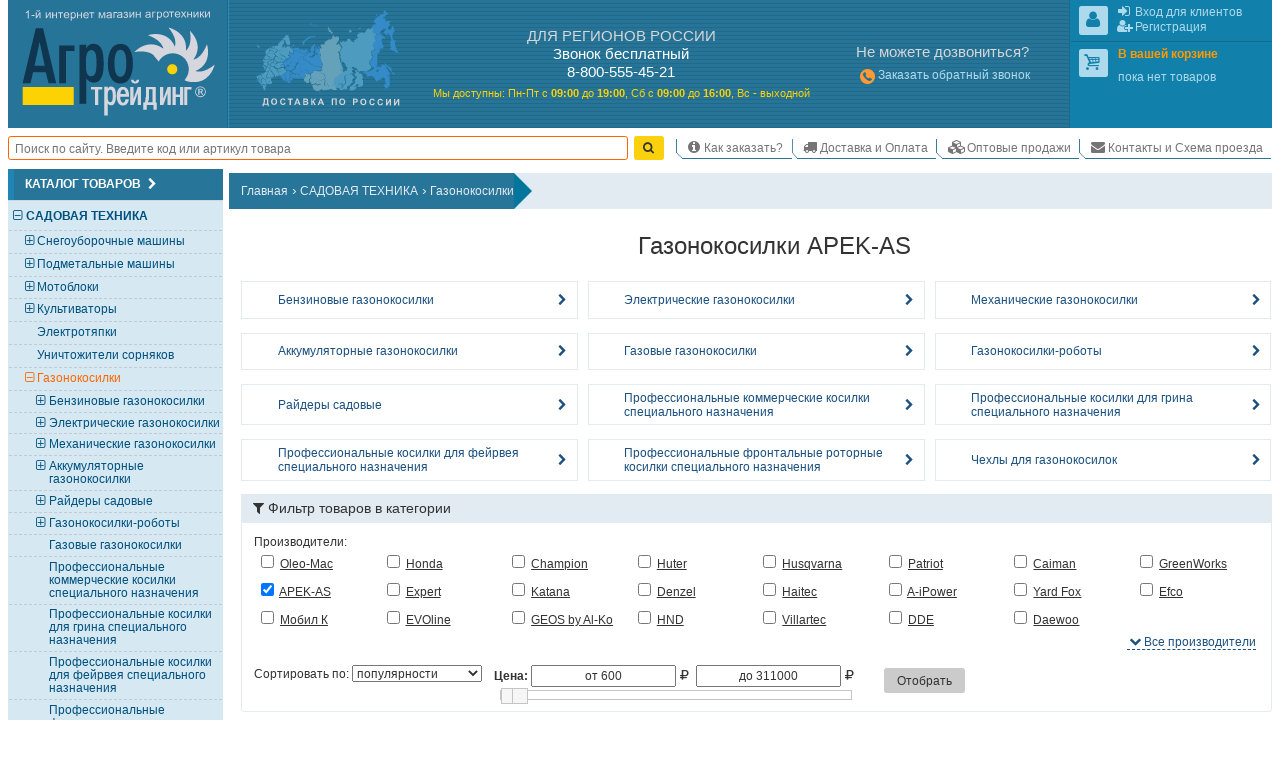

--- FILE ---
content_type: text/html; charset=UTF-8
request_url: https://krasnodar.agrotreding.ru/catalog/gazonokosilki/apek-as
body_size: 21671
content:
<!DOCTYPE html>
<html lang="ru"><head><meta http-equiv="Content-Type" content="text/html; charset=utf-8">
<title>Газонокосилки APEK-АS – купить в Краснодаре недорого, цена в интернет-магазине</title>
<meta name="description" content="Газонокосилки APEK-АS – заказать по доступной цене в интернет-магазине. Широкий ассортимент с подробным описанием и фотографиями. Постоянные скидки и акции, доставка в Краснодар.">
<meta name="keywords" content="Газонокосилки, косилки, колесные газонокосилки, купить">

<base href="//krasnodar.agrotreding.ru/">
<link rel="canonical" href="https://krasnodar.agrotreding.ru/catalog/gazonokosilki/apek-as" />
<link rel="alternate" media="only screen and (max-width: 960px)" href="https://m.agrotreding.ru/catalog/gazonokosilki/apek-as">

<link rel="icon" href="/files/img/favicon/favicon.svg?v=XBy3bRqPLz" type="image/svg+xml">
<link rel="apple-touch-icon" sizes="180x180" href="/files/img/favicon/apple-touch-icon.png?v=XBy3bRqPLz">
<link rel="icon" type="image/png" sizes="32x32" href="/files/img/favicon/favicon-32x32.png?v=XBy3bRqPLz">
<link rel="icon" type="image/png" sizes="192x192" href="/files/img/favicon/android-chrome-192x192.png?v=XBy3bRqPLz">
<link rel="icon" type="image/png" sizes="16x16" href="/files/img/favicon/favicon-16x16.png?v=XBy3bRqPLz">
<link rel="manifest" href="/files/img/favicon/site.webmanifest?v=XBy3bRqPLz">
<link rel="mask-icon" href="/files/img/favicon/safari-pinned-tab.svg?v=XBy3bRqPLz" color="#00a300">
<link rel="shortcut icon" href="/files/img/favicon/favicon.ico?v=XBy3bRqPLz">
<meta name="msapplication-TileColor" content="#00a300">
<meta name="msapplication-TileImage" content="/files/img/favicon/mstile-144x144.png?v=XBy3bRqPLz">
<meta name="msapplication-config" content="/files/img/favicon/browserconfig.xml?v=XBy3bRqPLz">
<meta name="theme-color" content="#ffffff">

<meta name="viewport" content="width=device-width, initial-scale=1, minimum-scale=0.5, maximum-scale=1, user-scalable=yes">

<meta name="yandex-verification" content="2fcfb184bf1b2ac7" />
<meta name="yandex-verification" content="141a14d179ec94d0" />
<meta name="yandex-verification" content="ca6e08ac9acc7a34" />

<!--[if lte IE 7]><meta http-equiv="imagetoolbar" content="no" /><![endif]-->
    
    
    
    
    
    
    
    
    
    
    
    
    
    
    
    
    
    
    
    
    
    <link href="/css/css/all.css?v=1769708597" media="all" rel="stylesheet" type="text/css"/>
    
    
    <link href="/css/css/screen.css?v=1755966848" media="only screen" rel="stylesheet" type="text/css"/>


<script type="application/ld+json">
	{
	  "@context": "https://schema.org",
	  "@type": "Product",
	  "name": "Газонокосилки",
	  "description": "В нашем каталоге широкий выбор газонокосилок. ✅ Заказать по доступной цене в интернет-магазине: по цене от 4680 руб. Постоянные скидки и акции. Бесплатная доставка по Москве!",
	  "url": "https://www.agrotreding.ru/catalog/gazonokosilki",
	  "offers": {
		"@type": "AggregateOffer",
		"lowPrice": "600",
		"highPrice": "311000",
		"priceCurrency": "RUB",
		"offerCount": "9"
	  }
	}
</script>
	
</head>
<body id="body" class="html frontend noscript innerpage full_version Memcached_ON Memcached_php-client_Memcached use_memcache category_firm_page category_firm_page_price"  data-memcache_key='99ddceedb187595c1bd262d62ce44a61'>
<script id="scripts_top">
  var is_admin = !!Number("");
  var mobile_version = !!Number("0");
  var homepage = !!Number("0");
  var ref_uri = "L2NhdGFsb2cvZ2F6b25va29zaWxraS9hcGVrLWFz";
  var ref_get = "eyJDYXRlZ29yeVVybCI6Imdhem9ub2tvc2lsa2kiLCJGaXJtVXJsIjoiYXBlay1hcyJ9";
  var localhost = !!"";
  var betahost = !!"";
  var cityID = "16";
  var citySubdomen = "krasnodar";
  var invert_firm_select = !"";
  var categoryID = parseInt("66");
  var page = parseInt("1");
  var pages = parseInt("1");
  var on_page = parseInt("20");
  var active_tab = parseInt("0");
  var ajax = !!Number("0");
  var use_category_filter_type = "old";// old/new
</script>
  
	<script language="javascript" type="text/javascript" src="/Scripts/js/Slider.js?v=1750610670"></script>


<div id="go_top_btn" class="np chkScroll"><div class="icon-next"></div><label>Наверх</label></div>
<div id="page">
  <div id="page_inner">

    <div id="header" >
  <div id="shapka" >
      <div id="logo-karta">
            <div id="logo">
        <div id="border1">
          <div id="border2">
            <a href="/"><img src="/files/img/agro_trading_logo.svg" alt="Cадовая техника" width="240px" height="140px"></a>
          </div>
        </div>
      </div>
      <div id="karta" class="N_hide np">
        <a href="/dostavka-oplata"><img src="/files/img/s.gif" alt="Доставка мотоблоков, культиваторов и газонокосилок." width="1px" height="1px"></a>
      </div>
    </div>
    <div id="phones"><!--noindex-->
<div id="phones_block">
	<div id="phones1">
    <div class="block_header M_hide">ДЛЯ РЕГИОНОВ РОССИИ</div>
    <div class="title">Звонок бесплатный</div>
    <div><span class="large">8-800-555-45-21</span></div>
	</div>
	
  <div id="rezhim">
    <p>
      <span class="M_hide">Мы доступны: </span>
      Пн-Пт с <strong>09<span class="M_hide">:00</span></strong> до <strong>19<span class="M_hide">:00</span></strong>, 
      Сб&nbsp;с&nbsp;<strong>09<span class="M_hide">:00</span></strong>&nbsp;до&nbsp;<strong>16<span class="M_hide">:00</span></strong>, 
      Вс&nbsp;-&nbsp;выходной
    </p>
  </div>
</div>
<!--/noindex--></div>
    <!--noindex-->
    <div id="contacts" class="N_hide np">
            <div>
        <div class="block_header">Не можете дозвониться?</div>
        <a style="line-height:2;" href="/index.php?callback=yes" onclick="event.preventDefault();open_popup_window(this.href,0,0,'callback');" rel="nofollow"><span class="icon-phone-circled" style="font-size:130%;vertical-align:middle;line-height:1;color:#f93;"></span>Заказать обратный звонок</a>
      </div>
			
    </div>
    <!--/noindex-->
    <div id="user_menu" class="np">
      
      <div class="inner">
        <div id="user1">
          <div class="inner_border">
            <div class="inner"></div>
          </div>
        </div>
        <div id="user2">
          <div class="inner_border">
            <div class="inner">
							
							<div id="shopping_cart_info" class="empty">
								<div class="user_logo" id="cart_logo"><span class="icon-cart"></span></div>
							</div>
						</div>
          </div>
        </div>
      </div>
    </div>
  </div>
  <div class="clear_block np"></div>

  <table id="m" class="np chkScroll chkScroll_top"><tr>
   
    
    <td id="search_form" style="flex-grow: 1;">
      <form id="quick_search_form" action="/index.php" method="get" style="display: flex;">
        <div class="inner_wr" style="display: flex;width: 100%;align-items: center;">

          <input name="searchstring" required type="search" id="searchstring" value="" placeholder="Поиск по сайту. Введите код или артикул товара" autocomplete="on" maxlength="100" style="border: 0.1em solid rgb(255, 102, 0);border-radius: 0.25em;height: 2em;margin: 0 0.5em 0 0;width: 100%;padding: 0 0.5em;">
          
          

          <input type="submit" name="image" value="Найти" style="display:none">
          <a class="btn yellow submit_btn" href="javascript:void(0)" onClick="$(this).parents('form').find('input[type=submit]').click()" style="padding: 0 0.5em;margin: 0.75em 1em 0.75em 0;height: 2em;line-height: 1.9em;"><span class="icon-search"></span></a>
        </div>
      </form>
    </td>
    <td id="scrol_cart">
			<div class="inner empty">
	<a href="/?shopping_cart=yes" title="Ваша корзина">
		<span class="icon-cart"></span>
		<span class="num">0</span><span class="total"> / <span>0</span><span class="icon-rouble" title="руб."></span></span>
	</a>
</div>

    </td>
    <td id="nav">
      <div id="top_menu_sw"><span class="icon-list"></span></div>
      <ul id="top_menu">
        <li class='header popup'><span class="icon-node-menu"></span><span class="">Главное меню</span></li>
      	<li class="popup"><a href="/" title="На главную"><span class="icon-home"></span><span>На главную</span></a></li>
        <li class=""><a href="/kak-sdelat-zakaz"><span class="icon-info"></span>Как заказать?</a></li>
                <li class=""><a href="/dostavka-oplata"><span class="icon-truck"></span>Доставка и Оплата</a></li>
        <li class=""><a href="/optovye-prodazhi"><span class="icon-cubes"></span>Оптовые продажи</a></li>
                <li class=""><a href="/kontakty-i-skhema-proezda"><span class="icon-email"></span>Контакты и Схема проезда</a></li>
      </ul>
    </td>
  </tr></table>
</div>

<!--noindex-->
<!--LiveInternet counter--><script>
new Image().src = "https://counter.yadro.ru/hit;Agrotreding?r"+
escape(document.referrer)+((typeof(screen)=="undefined")?"":
";s"+screen.width+"*"+screen.height+"*"+(screen.colorDepth?
screen.colorDepth:screen.pixelDepth))+";u"+escape(document.URL)+
";h"+escape(document.title.substring(0,150))+
";"+Math.random();</script><!--/LiveInternet-->
<!--/noindex-->



    <div id="main_content_wr" class="clearfix">
			<div id="left_col" class="np">


	<div class="side_box cols6" id="category_tree_context">
    <div class="box_inner">
                  <div class="box_header"><h3>Каталог товаров<span class="icon-next" style="float: none;font-size: 100%;margin-left: 0.25em;"></span></h3></div>
            <div class="box_content" style="background:#D6E9F2">
        <div class="inner_wr" style="padding:0;"><div id="catalog_tree" class="catalog_tree catalog_tree_context"><div 
  class="cat_line L1  active parentID_1" 
  data-level="1" 
  data-categoryID="171" 
  data-parent="1" 
  data-root="1"
>
  <a 
    class="" 
    href="/catalog/sadovaja-tekhnika" 
    style="margin-left:1.425em"
  >
    <span class="slider icon-minus"></span>САДОВАЯ ТЕХНИКА  </a>
</div>
<div 
  class="cat_line L2  notactive parentID_171" 
  data-level="2" 
  data-categoryID="45" 
  data-parent="171" 
  data-root="171"
>
  <a 
    class="" 
    href="/catalog/snegouborschiki" 
    style="margin-left:2.375em"
  >
    <span class="slider icon-plus"></span>Снегоуборочные машины  </a>
</div>
<div 
  class="cat_line L2  notactive parentID_171" 
  data-level="2" 
  data-categoryID="46" 
  data-parent="171" 
  data-root="171"
>
  <a 
    class="" 
    href="/catalog/podmetalnye-mashiny" 
    style="margin-left:2.375em"
  >
    <span class="slider icon-plus"></span>Подметальные машины  </a>
</div>
<div 
  class="cat_line L2  notactive parentID_171" 
  data-level="2" 
  data-categoryID="379" 
  data-parent="171" 
  data-root="171"
>
  <a 
    class="" 
    href="/catalog/motobloki" 
    style="margin-left:2.375em"
  >
    <span class="slider icon-plus"></span>Мотоблоки  </a>
</div>
<div 
  class="cat_line L2  notactive parentID_171" 
  data-level="2" 
  data-categoryID="55" 
  data-parent="171" 
  data-root="171"
>
  <a 
    class="" 
    href="/catalog/kultivatory" 
    style="margin-left:2.375em"
  >
    <span class="slider icon-plus"></span>Культиваторы  </a>
</div>
<div 
  class="cat_line L2  notactive parentID_171" 
  data-level="2" 
  data-categoryID="110" 
  data-parent="171" 
  data-root="171"
>
  <a 
    class="" 
    href="/catalog/elektrotjapki" 
    style="margin-left:2.375em"
  >
    <span class="slider "></span>Электротяпки  </a>
</div>
<div 
  class="cat_line L2  notactive parentID_171" 
  data-level="2" 
  data-categoryID="526" 
  data-parent="171" 
  data-root="171"
>
  <a 
    class="" 
    href="/catalog/unichtozhiteli-sornjakov" 
    style="margin-left:2.375em"
  >
    <span class="slider "></span>Уничтожители сорняков  </a>
</div>
<div 
  class="cat_line L2 selected active parentID_171" 
  data-level="2" 
  data-categoryID="66" 
  data-parent="171" 
  data-root="171"
>
  <a 
    class="selected" 
    href="/catalog/gazonokosilki" 
    style="margin-left:2.375em"
  >
    <span class="slider icon-minus"></span>Газонокосилки  </a>
</div>
<div 
  class="cat_line L3  active parentID_66" 
  data-level="3" 
  data-categoryID="89" 
  data-parent="66" 
  data-root="66"
>
  <a 
    class="" 
    href="/catalog/benzinovye-gazonokosilki" 
    style="margin-left:3.325em"
  >
    <span class="slider icon-plus"></span>Бензиновые газонокосилки  </a>
</div>
<div 
  class="cat_line L3  active parentID_66" 
  data-level="3" 
  data-categoryID="90" 
  data-parent="66" 
  data-root="66"
>
  <a 
    class="" 
    href="/catalog/elektricheskie-gazonokosilki" 
    style="margin-left:3.325em"
  >
    <span class="slider icon-plus"></span>Электрические газонокосилки  </a>
</div>
<div 
  class="cat_line L3  active parentID_66" 
  data-level="3" 
  data-categoryID="92" 
  data-parent="66" 
  data-root="66"
>
  <a 
    class="" 
    href="/catalog/mekhanicheskie-gazonokosilki" 
    style="margin-left:3.325em"
  >
    <span class="slider icon-plus"></span>Механические газонокосилки  </a>
</div>
<div 
  class="cat_line L3  active parentID_66" 
  data-level="3" 
  data-categoryID="355" 
  data-parent="66" 
  data-root="66"
>
  <a 
    class="" 
    href="/catalog/akkumuljatornye-gazonokosilki" 
    style="margin-left:3.325em"
  >
    <span class="slider icon-plus"></span>Аккумуляторные газонокосилки  </a>
</div>
<div 
  class="cat_line L3  active parentID_66" 
  data-level="3" 
  data-categoryID="351" 
  data-parent="66" 
  data-root="66"
>
  <a 
    class="" 
    href="/catalog/rajdery-sadovye" 
    style="margin-left:3.325em"
  >
    <span class="slider icon-plus"></span>Райдеры садовые  </a>
</div>
<div 
  class="cat_line L3  active parentID_66" 
  data-level="3" 
  data-categoryID="463" 
  data-parent="66" 
  data-root="66"
>
  <a 
    class="" 
    href="/catalog/gazonokosilki-roboty" 
    style="margin-left:3.325em"
  >
    <span class="slider icon-plus"></span>Газонокосилки-роботы  </a>
</div>
<div 
  class="cat_line L3  active parentID_66" 
  data-level="3" 
  data-categoryID="525" 
  data-parent="66" 
  data-root="66"
>
  <a 
    class="" 
    href="/catalog/gazovye-gazonokosilki" 
    style="margin-left:3.325em"
  >
    <span class="slider "></span>Газовые газонокосилки  </a>
</div>
<div 
  class="cat_line L3  active parentID_66" 
  data-level="3" 
  data-categoryID="297" 
  data-parent="66" 
  data-root="66"
>
  <a 
    class="" 
    href="/catalog/professionalnye-kommercheskie-kosilki-spetsialnogo-naznachenija" 
    style="margin-left:3.325em"
  >
    <span class="slider "></span>Профессиональные коммерческие косилки специального назначения  </a>
</div>
<div 
  class="cat_line L3  active parentID_66" 
  data-level="3" 
  data-categoryID="356" 
  data-parent="66" 
  data-root="66"
>
  <a 
    class="" 
    href="/catalog/professionalnye-kosilki-dlja-grina-spetsialnogo-naznachenija" 
    style="margin-left:3.325em"
  >
    <span class="slider "></span>Профессиональные косилки для грина специального назначения  </a>
</div>
<div 
  class="cat_line L3  active parentID_66" 
  data-level="3" 
  data-categoryID="293" 
  data-parent="66" 
  data-root="66"
>
  <a 
    class="" 
    href="/catalog/professionalnye-kosilki-dlja-fejrveja-spetsialnogo-naznachenija" 
    style="margin-left:3.325em"
  >
    <span class="slider "></span>Профессиональные косилки для фейрвея специального назначения  </a>
</div>
<div 
  class="cat_line L3  active parentID_66" 
  data-level="3" 
  data-categoryID="357" 
  data-parent="66" 
  data-root="66"
>
  <a 
    class="" 
    href="/catalog/professionalnye-frontalnye-rotornye-kosilki-spetsialnogo-naznachenija" 
    style="margin-left:3.325em"
  >
    <span class="slider "></span>Профессиональные фронтальные роторные косилки специального назначения  </a>
</div>
<div 
  class="cat_line L3  active parentID_66" 
  data-level="3" 
  data-categoryID="528" 
  data-parent="66" 
  data-root="66"
>
  <a 
    class="" 
    href="/catalog/chekhly-dlja-gazonokosilok" 
    style="margin-left:3.325em"
  >
    <span class="slider "></span>Чехлы для газонокосилок  </a>
</div>
<div 
  class="cat_line L2  notactive parentID_171" 
  data-level="2" 
  data-categoryID="60" 
  data-parent="171" 
  data-root="171"
>
  <a 
    class="" 
    href="/catalog/trimmery-sadovye" 
    style="margin-left:2.375em"
  >
    <span class="slider icon-plus"></span>Триммеры садовые   </a>
</div>
<div 
  class="cat_line L2  notactive parentID_171" 
  data-level="2" 
  data-categoryID="103" 
  data-parent="171" 
  data-root="171"
>
  <a 
    class="" 
    href="/catalog/motokosy-na-kolesakh" 
    style="margin-left:2.375em"
  >
    <span class="slider icon-plus"></span>Мотокосы на колесах  </a>
</div>
<div 
  class="cat_line L2  notactive parentID_171" 
  data-level="2" 
  data-categoryID="168" 
  data-parent="171" 
  data-root="171"
>
  <a 
    class="" 
    href="/catalog/senokosilki" 
    style="margin-left:2.375em"
  >
    <span class="slider icon-plus"></span>Сенокосилки  </a>
</div>
<div 
  class="cat_line L2  notactive parentID_171" 
  data-level="2" 
  data-categoryID="358" 
  data-parent="171" 
  data-root="171"
>
  <a 
    class="" 
    href="/catalog/motobury" 
    style="margin-left:2.375em"
  >
    <span class="slider icon-plus"></span>Мотобуры  </a>
</div>
<div 
  class="cat_line L2  notactive parentID_171" 
  data-level="2" 
  data-categoryID="94" 
  data-parent="171" 
  data-root="171"
>
  <a 
    class="" 
    href="/catalog/izmelchiteli-sadovye" 
    style="margin-left:2.375em"
  >
    <span class="slider icon-plus"></span>Садовые измельчители  </a>
</div>
<div 
  class="cat_line L2  notactive parentID_171" 
  data-level="2" 
  data-categoryID="534" 
  data-parent="171" 
  data-root="171"
>
  <a 
    class="" 
    href="/catalog/transheekopateli" 
    style="margin-left:2.375em"
  >
    <span class="slider "></span>Траншеекопатели  </a>
</div>
<div 
  class="cat_line L2  notactive parentID_171" 
  data-level="2" 
  data-categoryID="244" 
  data-parent="171" 
  data-root="171"
>
  <a 
    class="" 
    href="/catalog/izmelchiteli-pnej-vyrezateli-i-schelevateli-derna" 
    style="margin-left:2.375em"
  >
    <span class="slider icon-plus"></span>Измельчители пней, вырезатели и щелеватели дерна  </a>
</div>
<div 
  class="cat_line L2  notactive parentID_171" 
  data-level="2" 
  data-categoryID="539" 
  data-parent="171" 
  data-root="171"
>
  <a 
    class="" 
    href="/catalog/zernodrobilki" 
    style="margin-left:2.375em"
  >
    <span class="slider "></span>Зернодробилки  </a>
</div>
<div 
  class="cat_line L2  notactive parentID_171" 
  data-level="2" 
  data-categoryID="538" 
  data-parent="171" 
  data-root="171"
>
  <a 
    class="" 
    href="/catalog/podrezchiki-derna" 
    style="margin-left:2.375em"
  >
    <span class="slider "></span>Подрезчики дерна  </a>
</div>
<div 
  class="cat_line L2  notactive parentID_171" 
  data-level="2" 
  data-categoryID="414" 
  data-parent="171" 
  data-root="171"
>
  <a 
    class="" 
    href="/catalog/vysotorezy" 
    style="margin-left:2.375em"
  >
    <span class="slider icon-plus"></span>Высоторезы  </a>
</div>
<div 
  class="cat_line L2  notactive parentID_171" 
  data-level="2" 
  data-categoryID="377" 
  data-parent="171" 
  data-root="171"
>
  <a 
    class="" 
    href="/catalog/drovokoly" 
    style="margin-left:2.375em"
  >
    <span class="slider icon-plus"></span>Дровоколы  </a>
</div>
<div 
  class="cat_line L2  notactive parentID_171" 
  data-level="2" 
  data-categoryID="99" 
  data-parent="171" 
  data-root="171"
>
  <a 
    class="" 
    href="/catalog/kustorezy-i-sadovye-nozhnitsy" 
    style="margin-left:2.375em"
  >
    <span class="slider icon-plus"></span>Кусторезы и садовые ножницы  </a>
</div>
<div 
  class="cat_line L2  notactive parentID_171" 
  data-level="2" 
  data-categoryID="374" 
  data-parent="171" 
  data-root="171"
>
  <a 
    class="" 
    href="/catalog/katki-sadovye" 
    style="margin-left:2.375em"
  >
    <span class="slider "></span>Катки садовые  </a>
</div>
<div 
  class="cat_line L2  notactive parentID_171" 
  data-level="2" 
  data-categoryID="80" 
  data-parent="171" 
  data-root="171"
>
  <a 
    class="" 
    href="/catalog/vertikuttery-dlja-gazona-aeratory" 
    style="margin-left:2.375em"
  >
    <span class="slider icon-plus"></span>Вертикуттеры для газона, аэраторы  </a>
</div>
<div 
  class="cat_line L2  notactive parentID_171" 
  data-level="2" 
  data-categoryID="61" 
  data-parent="171" 
  data-root="171"
>
  <a 
    class="" 
    href="/catalog/opryskivateli" 
    style="margin-left:2.375em"
  >
    <span class="slider icon-plus"></span>Опрыскиватели  </a>
</div>
<div 
  class="cat_line L2  notactive parentID_171" 
  data-level="2" 
  data-categoryID="63" 
  data-parent="171" 
  data-root="171"
>
  <a 
    class="" 
    href="/catalog/sadovye-pylesosy" 
    style="margin-left:2.375em"
  >
    <span class="slider icon-plus"></span>Садовые пылесосы  </a>
</div>
<div 
  class="cat_line L2  notactive parentID_171" 
  data-level="2" 
  data-categoryID="386" 
  data-parent="171" 
  data-root="171"
>
  <a 
    class="" 
    href="/catalog/sadovye-vozdukhoduvki" 
    style="margin-left:2.375em"
  >
    <span class="slider icon-plus"></span>Садовые воздуходувки  </a>
</div>
<div 
  class="cat_line L2  notactive parentID_171" 
  data-level="2" 
  data-categoryID="59" 
  data-parent="171" 
  data-root="171"
>
  <a 
    class="" 
    href="/catalog/benzopily" 
    style="margin-left:2.375em"
  >
    <span class="slider icon-plus"></span>Бензопилы  </a>
</div>
<div 
  class="cat_line L2  notactive parentID_171" 
  data-level="2" 
  data-categoryID="102" 
  data-parent="171" 
  data-root="171"
>
  <a 
    class="" 
    href="/catalog/elektropily" 
    style="margin-left:2.375em"
  >
    <span class="slider icon-plus"></span>Электропилы   </a>
</div>
<div 
  class="cat_line L2  notactive parentID_171" 
  data-level="2" 
  data-categoryID="468" 
  data-parent="171" 
  data-root="171"
>
  <a 
    class="" 
    href="/catalog/akkumuljatornye-pily" 
    style="margin-left:2.375em"
  >
    <span class="slider icon-plus"></span>Аккумуляторные пилы: цепные, сабельные, дисковые  </a>
</div>
<div 
  class="cat_line L2  notactive parentID_171" 
  data-level="2" 
  data-categoryID="314" 
  data-parent="171" 
  data-root="171"
>
  <a 
    class="" 
    href="/catalog/ledoruby" 
    style="margin-left:2.375em"
  >
    <span class="slider icon-plus"></span>Ледорубы (Ледобуры)  </a>
</div>
<div 
  class="cat_line L2  notactive parentID_171" 
  data-level="2" 
  data-categoryID="436" 
  data-parent="171" 
  data-root="171"
>
  <a 
    class="" 
    href="/catalog/mnogofunktsionalnye-ustrojstva" 
    style="margin-left:2.375em"
  >
    <span class="slider "></span>Многофункциональные устройства (Комбисистема)  </a>
</div>
<div 
  class="cat_line L2  notactive parentID_171" 
  data-level="2" 
  data-categoryID="62" 
  data-parent="171" 
  data-root="171"
>
  <a 
    class="" 
    href="/catalog/sejalki-i-razbrasyvateli-udobrenij" 
    style="margin-left:2.375em"
  >
    <span class="slider icon-plus"></span>Сеялки и разбрасыватели удобрений   </a>
</div>
<div 
  class="cat_line L2  notactive parentID_171" 
  data-level="2" 
  data-categoryID="192" 
  data-parent="171" 
  data-root="171"
>
  <a 
    class="" 
    href="/catalog/kompostery" 
    style="margin-left:2.375em"
  >
    <span class="slider "></span>Компостеры  </a>
</div>
<div 
  class="cat_line L2  notactive parentID_171" 
  data-level="2" 
  data-categoryID="326" 
  data-parent="171" 
  data-root="171"
>
  <a 
    class="" 
    href="/catalog/transportery" 
    style="margin-left:2.375em"
  >
    <span class="slider icon-plus"></span>Транспортеры (Мототележки)  </a>
</div>
<div 
  class="cat_line L2  notactive parentID_171" 
  data-level="2" 
  data-categoryID="221" 
  data-parent="171" 
  data-root="171"
>
  <a 
    class="" 
    href="/catalog/tachki-telezhki-sadovye-i-stroitelnye" 
    style="margin-left:2.375em"
  >
    <span class="slider icon-plus"></span>Тачки, тележки садовые и строительные  </a>
</div>
<div 
  class="cat_line L2  notactive parentID_171" 
  data-level="2" 
  data-categoryID="243" 
  data-parent="171" 
  data-root="171"
>
  <a 
    class="" 
    href="/catalog/sadovyj-instrument-dlja-derevev" 
    style="margin-left:2.375em"
  >
    <span class="slider "></span>Садовый инструмент для деревьев   </a>
</div>
<div 
  class="cat_line L1  notactive parentID_1" 
  data-level="1" 
  data-categoryID="170" 
  data-parent="1" 
  data-root="1"
>
  <a 
    class="" 
    href="/catalog/traktory" 
    style="margin-left:1.425em"
  >
    <span class="slider icon-plus"></span>ТРАКТОРЫ  </a>
</div>
<div 
  class="cat_line L1  notactive parentID_1" 
  data-level="1" 
  data-categoryID="172" 
  data-parent="1" 
  data-root="1"
>
  <a 
    class="" 
    href="/catalog/silovaja-tekhnika" 
    style="margin-left:1.425em"
  >
    <span class="slider icon-plus"></span>СИЛОВАЯ ТЕХНИКА  </a>
</div>
<div 
  class="cat_line L1  notactive parentID_1" 
  data-level="1" 
  data-categoryID="194" 
  data-parent="1" 
  data-root="1"
>
  <a 
    class="" 
    href="/catalog/nasosnaja-tekhnika" 
    style="margin-left:1.425em"
  >
    <span class="slider icon-plus"></span>НАСОСНАЯ ТЕХНИКА (оборудование для полива)  </a>
</div>
<div 
  class="cat_line L1  notactive parentID_1" 
  data-level="1" 
  data-categoryID="82" 
  data-parent="1" 
  data-root="1"
>
  <a 
    class="" 
    href="/catalog/minimojki--avtomojki" 
    style="margin-left:1.425em"
  >
    <span class="slider icon-plus"></span>МИНИМОЙКИ / АВТОМОЙКИ  </a>
</div>
<div 
  class="cat_line L1  notactive parentID_1" 
  data-level="1" 
  data-categoryID="190" 
  data-parent="1" 
  data-root="1"
>
  <a 
    class="" 
    href="/catalog/tovary-dlja-dachi-i-piknika" 
    style="margin-left:1.425em"
  >
    <span class="slider icon-plus"></span>ТОВАРЫ ДЛЯ ДАЧИ И ПИКНИКА  </a>
</div>
<div 
  class="cat_line L1  notactive parentID_1" 
  data-level="1" 
  data-categoryID="176" 
  data-parent="1" 
  data-root="1"
>
  <a 
    class="" 
    href="/catalog/pnevmaticheskaja-tekhnika" 
    style="margin-left:1.425em"
  >
    <span class="slider icon-plus"></span>ПНЕВМАТИЧЕСКАЯ ТЕХНИКА  </a>
</div>
<div 
  class="cat_line L1  notactive parentID_1" 
  data-level="1" 
  data-categoryID="214" 
  data-parent="1" 
  data-root="1"
>
  <a 
    class="" 
    href="/catalog/stroitelnaja-tekhnika" 
    style="margin-left:1.425em"
  >
    <span class="slider icon-plus"></span>СТРОИТЕЛЬНАЯ ТЕХНИКА  </a>
</div>
<div 
  class="cat_line L1  notactive parentID_1" 
  data-level="1" 
  data-categoryID="409" 
  data-parent="1" 
  data-root="1"
>
  <a 
    class="" 
    href="/catalog/klimaticheskaja-tekhnika" 
    style="margin-left:1.425em"
  >
    <span class="slider icon-plus"></span>КЛИМАТИЧЕСКАЯ ТЕХНИКА  </a>
</div>
<div 
  class="cat_line L1  notactive parentID_1" 
  data-level="1" 
  data-categoryID="174" 
  data-parent="1" 
  data-root="1"
>
  <a 
    class="" 
    href="/catalog/svarochnaja-tekhnika" 
    style="margin-left:1.425em"
  >
    <span class="slider icon-plus"></span>СВАРОЧНАЯ ТЕХНИКА  </a>
</div>
<div 
  class="cat_line L1  notactive parentID_1" 
  data-level="1" 
  data-categoryID="173" 
  data-parent="1" 
  data-root="1"
>
  <a 
    class="" 
    href="/catalog/ruchnoj-instrument" 
    style="margin-left:1.425em"
  >
    <span class="slider icon-plus"></span>РУЧНОЙ ИНСТРУМЕНТ  </a>
</div>
<div 
  class="cat_line L1  notactive parentID_1" 
  data-level="1" 
  data-categoryID="424" 
  data-parent="1" 
  data-root="1"
>
  <a 
    class="" 
    href="/catalog/detskie-tovary" 
    style="margin-left:1.425em"
  >
    <span class="slider icon-plus"></span>ДЕТСКИЕ ТОВАРЫ  </a>
</div>
<div 
  class="cat_line L1  notactive parentID_1" 
  data-level="1" 
  data-categoryID="332" 
  data-parent="1" 
  data-root="1"
>
  <a 
    class="" 
    href="/catalog/mototekhnika" 
    style="margin-left:1.425em"
  >
    <span class="slider icon-plus"></span>МОТОТЕХНИКА  </a>
</div>
<div 
  class="cat_line L1  notactive parentID_1" 
  data-level="1" 
  data-categoryID="280" 
  data-parent="1" 
  data-root="1"
>
  <a 
    class="" 
    href="/catalog/dvigateli-dlja-tekhniki" 
    style="margin-left:1.425em"
  >
    <span class="slider "></span>ДВИГАТЕЛИ ДЛЯ ТЕХНИКИ  </a>
</div>
<div 
  class="cat_line L1  notactive parentID_1" 
  data-level="1" 
  data-categoryID="400" 
  data-parent="1" 
  data-root="1"
>
  <a 
    class="" 
    href="/catalog/masla-raskhodnye-materialy-i-zapchasti" 
    style="margin-left:1.425em"
  >
    <span class="slider "></span>МАСЛА, РАСХОДНЫЕ МАТЕРИАЛЫ И ЗАПЧАСТИ  </a>
</div>
</div></div>
      </div>
    </div>
	</div>


  
  
  
  
  
  
  
  
  
  
  
  
  
  
  	<div class="side_box baner N_hide" id="banner_podbor">
    <a href="/articles/kak-vybrat-gazonokosilki"><img src="/files/banners/banner_kak_vibrat_gazonokosilku.jpg" alt="Как правильно выбрать газонокосилку" loading="lazy" width="330px" height="490px"></a>
	</div>
  


  
  
	  
  	<div class="side_box baner N_hide" id="module_block_super_offers">
    <div class="super_offers block box_inner clearfix" id="super_offers">
    <div class="box_header"><h3>Распродажа газонокосилок</h3></div>
    <div class="box_content">
    <div class="inner">
      <div class="page_link_wr">
        <a href="/skidki/rasprodazha-gazonokosilok"><img src="/files/img/banner-skidki-sezon.jpg" alt="Распродажа газонокосилок" style="width:100%;" loading="lazy" width="260" height="440"></a>
      </div>
    </div>
  </div>
</div>

	</div>
    
    
  
	
	<div class="side_box baner N_hide" id="banner_portal_postav">
    <a href="https://zakupki.mos.ru/companyProfile/30706174" target="_blank" rel="nofollow"><img src="/files/banners/portal_postav.png" alt="Мы зарегистрированы на портале поставщиков zakupki.mos.ru" loading="lazy" width="330px" height="280px"></a>
	</div>
	

</div>


						<div id="main_content" class="clearfix">
				<div class="inner_wr">

											<div class="clearfix np" id="breadcrumbs">
  <ul class="inner" itemscope itemtype="http://schema.org/BreadcrumbList">
      <li itemprop="itemListElement" itemscope itemtype="http://schema.org/ListItem"><a itemprop="item" href="/"><span itemprop="name">Главная</span></a><span class="d">&rsaquo;</span><meta itemprop="position" content="1" /></li>
      <li itemprop="itemListElement" itemscope itemtype="http://schema.org/ListItem"><a itemprop="item" href="/catalog/sadovaja-tekhnika"><span itemprop="name">САДОВАЯ ТЕХНИКА</span></a><span class="d">&rsaquo;</span><meta itemprop="position" content="2" /></li>
      <li itemprop="itemListElement" itemscope itemtype="http://schema.org/ListItem"><a itemprop="item" href="/catalog/gazonokosilki"><span itemprop="name">Газонокосилки</span></a><meta itemprop="position" content="3" /></li>
    </ul>
  <img src="/files/img/breadcrumbs_right.png" alt="&raquo;">
  </div>

					
					<div class="clearfix">
						<div id="php_msg_wr"></div>
						  <div id="category_top_wr">
  <div id="category_top_banner_wr" class="N_hide np">
  	<style>
			#category_top_banner_wr{
				margin:-0.5em 0 1em -1em;
			}
			#category_top_banner_wr img{
				display:flex;
				width:100%;
				height:auto;
			}
		</style>
      </div>
</div>
  
<h1 id="category-name">
	<span class="icon">
    	<img src="/user_files/32/b/caticon66.gif" alt="" width="32px" height="32px">
   	</span>
	<label>
            Газонокосилки APEK-АS
        
   	</label>
</h1>

<div id="subcategories">
    <div class="subcategory">
    <a href="/catalog/benzinovye-gazonokosilki">
      <span class="icon"><img src="/user_files/32/b/caticon89.gif" alt="" width="32px" height="32px"></span>
      <span class="name">Бензиновые газонокосилки</span>
      <!--<span class="products_count">(1794)</span>-->
			<span class="icon-next"></span>
    </a>
  </div>
    <div class="subcategory">
    <a href="/catalog/elektricheskie-gazonokosilki">
      <span class="icon"><img src="/user_files/32/b/caticon90.gif" alt="" width="32px" height="32px"></span>
      <span class="name">Электрические газонокосилки</span>
      <!--<span class="products_count">(532)</span>-->
			<span class="icon-next"></span>
    </a>
  </div>
    <div class="subcategory">
    <a href="/catalog/mekhanicheskie-gazonokosilki">
      <span class="icon"><img src="/user_files/32/b/caticon92.gif" alt="" width="32px" height="32px"></span>
      <span class="name">Механические газонокосилки</span>
      <!--<span class="products_count">(45)</span>-->
			<span class="icon-next"></span>
    </a>
  </div>
    <div class="subcategory">
    <a href="/catalog/akkumuljatornye-gazonokosilki">
      <span class="icon"><img src="/user_files/32/b/caticon355.gif" alt="" width="32px" height="32px"></span>
      <span class="name">Аккумуляторные газонокосилки</span>
      <!--<span class="products_count">(695)</span>-->
			<span class="icon-next"></span>
    </a>
  </div>
    <div class="subcategory">
    <a href="/catalog/gazovye-gazonokosilki">
      <span class="icon"><img src="/user_files/32/b/caticon525.gif" alt="" width="32px" height="32px"></span>
      <span class="name">Газовые газонокосилки</span>
      <!--<span class="products_count">(4)</span>-->
			<span class="icon-next"></span>
    </a>
  </div>
    <div class="subcategory">
    <a href="/catalog/gazonokosilki-roboty">
      <span class="icon"><img src="/user_files/32/b/caticon463.gif" alt="" width="32px" height="32px"></span>
      <span class="name">Газонокосилки-роботы</span>
      <!--<span class="products_count">(257)</span>-->
			<span class="icon-next"></span>
    </a>
  </div>
    <div class="subcategory">
    <a href="/catalog/rajdery-sadovye">
      <span class="icon"><img src="/user_files/32/b/caticon351.gif" alt="" width="32px" height="32px"></span>
      <span class="name">Райдеры садовые</span>
      <!--<span class="products_count">(581)</span>-->
			<span class="icon-next"></span>
    </a>
  </div>
    <div class="subcategory">
    <a href="/catalog/professionalnye-kommercheskie-kosilki-spetsialnogo-naznachenija">
      <span class="icon"><img src="/user_files/32/b/caticon297.gif" alt="" width="32px" height="32px"></span>
      <span class="name">Профессиональные коммерческие косилки специального назначения</span>
      <!--<span class="products_count">(7)</span>-->
			<span class="icon-next"></span>
    </a>
  </div>
    <div class="subcategory">
    <a href="/catalog/professionalnye-kosilki-dlja-grina-spetsialnogo-naznachenija">
      <span class="icon"><img src="/user_files/32/b/caticon356.gif" alt="" width="32px" height="32px"></span>
      <span class="name">Профессиональные косилки для грина специального назначения</span>
      <!--<span class="products_count">(5)</span>-->
			<span class="icon-next"></span>
    </a>
  </div>
    <div class="subcategory">
    <a href="/catalog/professionalnye-kosilki-dlja-fejrveja-spetsialnogo-naznachenija">
      <span class="icon"><img src="/user_files/32/b/caticon293.gif" alt="" width="32px" height="32px"></span>
      <span class="name">Профессиональные косилки для фейрвея специального назначения</span>
      <!--<span class="products_count">(3)</span>-->
			<span class="icon-next"></span>
    </a>
  </div>
    <div class="subcategory">
    <a href="/catalog/professionalnye-frontalnye-rotornye-kosilki-spetsialnogo-naznachenija">
      <span class="icon"><img src="/user_files/32/b/caticon357.gif" alt="" width="32px" height="32px"></span>
      <span class="name">Профессиональные фронтальные роторные косилки специального назначения</span>
      <!--<span class="products_count">(2)</span>-->
			<span class="icon-next"></span>
    </a>
  </div>
    <div class="subcategory">
    <a href="/catalog/chekhly-dlja-gazonokosilok">
      <span class="icon"><img src="/files/user_files/caticon_default.png" alt="" width="32px" height="32px"></span>
      <span class="name">Чехлы для газонокосилок</span>
      <!--<span class="products_count">(16)</span>-->
			<span class="icon-next"></span>
    </a>
  </div>
  </div>


<script>
  var canonical_url = "/catalog/gazonokosilki/apek-as";
</script>
<div class="clear np" id="advanced_search_in_category_block">
  <div id="header_wr" class="open">
  <a class="show_hide dashed" href="javascript:void(0);"><span class="show"><span class="icon-next"></span><span> Развернуть</span></span><span class="hide"><span class="icon-next"></span><span> Свернуть</span></span></a>
  <span class="icon-filter"></span>Фильтр товаров в категории
</div>

<div id="search_params_block" class="clearfix" style="">
  <form name="AdvancedSearchInCategory" id="AdvancedSearchInCategory" method="get" action="/catalog/gazonokosilki/apek-as?q&search=1&firm_ids[]=298&advanced_search_in_category=1" novalidate>
    <input type="hidden" name="categoryID" value="66">
    <input type="hidden" name="search" value="1">

          <input id="firmselect_298" name="firm_ids[]" type="hidden" value="298">
        
          
<div id="firms_select_block">
  <input name="advanced_search_in_category" type="hidden" value="1"> 
	<div id="firmselect_title_wr">Производители:</div>
	<div id="firmselect">
		<div id="items_block" class="clearfix">
				            			<div class="item firm pop ">
				<label>					<input id="firmselect_140" class="firm_id firm pop" name="firm_ids[]" type="checkbox" value="140"   /> 
					<span class="fname"><a href="/catalog/gazonokosilki/oleo-mac" >Oleo-Mac</a></span>
				</label>
			</div>
		            			<div class="item firm pop ">
				<label>					<input id="firmselect_143" class="firm_id firm pop" name="firm_ids[]" type="checkbox" value="143"   /> 
					<span class="fname"><a href="/catalog/gazonokosilki/honda" >Honda</a></span>
				</label>
			</div>
		            			<div class="item firm pop ">
				<label>					<input id="firmselect_216" class="firm_id firm pop" name="firm_ids[]" type="checkbox" value="216"   /> 
					<span class="fname"><a href="/catalog/gazonokosilki/champion" >Champion</a></span>
				</label>
			</div>
		            			<div class="item firm pop ">
				<label>					<input id="firmselect_252" class="firm_id firm pop" name="firm_ids[]" type="checkbox" value="252"   /> 
					<span class="fname"><a href="/catalog/gazonokosilki/huter" >Huter</a></span>
				</label>
			</div>
		            			<div class="item firm pop ">
				<label>					<input id="firmselect_66" class="firm_id firm pop" name="firm_ids[]" type="checkbox" value="66"   /> 
					<span class="fname"><a href="/catalog/gazonokosilki/husqvarna" >Husqvarna</a></span>
				</label>
			</div>
		            			<div class="item firm pop ">
				<label>					<input id="firmselect_249" class="firm_id firm pop" name="firm_ids[]" type="checkbox" value="249"   /> 
					<span class="fname"><a href="/catalog/gazonokosilki/patriot" >Patriot</a></span>
				</label>
			</div>
		            			<div class="item firm pop ">
				<label>					<input id="firmselect_187" class="firm_id firm pop" name="firm_ids[]" type="checkbox" value="187"   /> 
					<span class="fname"><a href="/catalog/gazonokosilki/caiman" >Caiman</a></span>
				</label>
			</div>
		            			<div class="item firm pop ">
				<label>					<input id="firmselect_325" class="firm_id firm pop" name="firm_ids[]" type="checkbox" value="325"   /> 
					<span class="fname"><a href="/catalog/gazonokosilki/greenworks" >GreenWorks</a></span>
				</label>
			</div>
		            			<div class="item firm pop checked ">
				<label>					<input id="firmselect_298" class="firm_id firm pop" name="firm_ids[]" type="checkbox" value="298" checked="checked"  /> 
					<span class="fname"><a href="/catalog/gazonokosilki/apek-as" >APEK-АS</a></span>
				</label>
			</div>
		            			<div class="item firm pop ">
				<label>					<input id="firmselect_281" class="firm_id firm pop" name="firm_ids[]" type="checkbox" value="281"   /> 
					<span class="fname"><a href="/catalog/gazonokosilki/expert" >Expert</a></span>
				</label>
			</div>
		            			<div class="item firm pop ">
				<label>					<input id="firmselect_369" class="firm_id firm pop" name="firm_ids[]" type="checkbox" value="369"   /> 
					<span class="fname"><a href="/catalog/gazonokosilki/katana" >Katana</a></span>
				</label>
			</div>
		            			<div class="item firm pop ">
				<label>					<input id="firmselect_425" class="firm_id firm pop" name="firm_ids[]" type="checkbox" value="425"   /> 
					<span class="fname"><a href="/catalog/gazonokosilki/denzel" >Denzel</a></span>
				</label>
			</div>
		            			<div class="item firm pop ">
				<label>					<input id="firmselect_468" class="firm_id firm pop" name="firm_ids[]" type="checkbox" value="468"   /> 
					<span class="fname"><a href="/catalog/gazonokosilki/haitec" >Haitec</a></span>
				</label>
			</div>
		            			<div class="item firm pop ">
				<label>					<input id="firmselect_461" class="firm_id firm pop" name="firm_ids[]" type="checkbox" value="461"   /> 
					<span class="fname"><a href="/catalog/gazonokosilki/a-ipower" >A-iPower</a></span>
				</label>
			</div>
		            			<div class="item firm pop ">
				<label>					<input id="firmselect_465" class="firm_id firm pop" name="firm_ids[]" type="checkbox" value="465"   /> 
					<span class="fname"><a href="/catalog/gazonokosilki/yard-fox" >Yard Fox</a></span>
				</label>
			</div>
		            			<div class="item firm pop ">
				<label>					<input id="firmselect_39" class="firm_id firm pop" name="firm_ids[]" type="checkbox" value="39"   /> 
					<span class="fname"><a href="/catalog/gazonokosilki/efco" >Efco</a></span>
				</label>
			</div>
		            			<div class="item firm pop ">
				<label>					<input id="firmselect_365" class="firm_id firm pop" name="firm_ids[]" type="checkbox" value="365"   /> 
					<span class="fname"><a href="/catalog/gazonokosilki/mobil-k" >Мобил К</a></span>
				</label>
			</div>
		            			<div class="item firm pop ">
				<label>					<input id="firmselect_466" class="firm_id firm pop" name="firm_ids[]" type="checkbox" value="466"   /> 
					<span class="fname"><a href="/catalog/gazonokosilki/evoline" >EVOline</a></span>
				</label>
			</div>
		            			<div class="item firm pop ">
				<label>					<input id="firmselect_470" class="firm_id firm pop" name="firm_ids[]" type="checkbox" value="470"   /> 
					<span class="fname"><a href="/catalog/gazonokosilki/geos-by-al-ko" >GEOS by Al-Ko</a></span>
				</label>
			</div>
		            			<div class="item firm pop ">
				<label>					<input id="firmselect_469" class="firm_id firm pop" name="firm_ids[]" type="checkbox" value="469"   /> 
					<span class="fname"><a href="/catalog/gazonokosilki/hnd" >HND</a></span>
				</label>
			</div>
		            			<div class="item firm pop ">
				<label>					<input id="firmselect_483" class="firm_id firm pop" name="firm_ids[]" type="checkbox" value="483"   /> 
					<span class="fname"><a href="/catalog/gazonokosilki/villartec" >Villartec</a></span>
				</label>
			</div>
		            			<div class="item firm pop ">
				<label>					<input id="firmselect_324" class="firm_id firm pop" name="firm_ids[]" type="checkbox" value="324"   /> 
					<span class="fname"><a href="/catalog/gazonokosilki/dde" >DDE</a></span>
				</label>
			</div>
		            			<div class="item firm pop ">
				<label>					<input id="firmselect_307" class="firm_id firm pop" name="firm_ids[]" type="checkbox" value="307"   /> 
					<span class="fname"><a href="/catalog/gazonokosilki/daewoo" >Daewoo</a></span>
				</label>
			</div>
		            			<div class="item firm other ">
				<label>					<input id="firmselect_70" class="firm_id firm " name="firm_ids[]" type="checkbox" value="70"   /> 
					<span class="fname"><a href="/catalog/gazonokosilki/neva" >Нева</a></span>
				</label>
			</div>
		            			<div class="item firm other ">
				<label>					<input id="firmselect_467" class="firm_id firm " name="firm_ids[]" type="checkbox" value="467"   /> 
					<span class="fname"><a href="/catalog/gazonokosilki/steviman" >Steviman</a></span>
				</label>
			</div>
		            			<div class="item firm other ">
				<label>					<input id="firmselect_476" class="firm_id firm " name="firm_ids[]" type="checkbox" value="476"   /> 
					<span class="fname"><a href="/catalog/gazonokosilki/deko" >DEKO</a></span>
				</label>
			</div>
		            			<div class="item firm other ">
				<label>					<input id="firmselect_101" class="firm_id firm " name="firm_ids[]" type="checkbox" value="101"   /> 
					<span class="fname"><a href="/catalog/gazonokosilki/eurosystems" >Eurosystems</a></span>
				</label>
			</div>
		            			<div class="item firm other ">
				<label>					<input id="firmselect_460" class="firm_id firm " name="firm_ids[]" type="checkbox" value="460"   /> 
					<span class="fname"><a href="/catalog/gazonokosilki/steher" >Steher</a></span>
				</label>
			</div>
		            			<div class="item firm other ">
				<label>					<input id="firmselect_78" class="firm_id firm " name="firm_ids[]" type="checkbox" value="78"   /> 
					<span class="fname"><a href="/catalog/gazonokosilki/al-ko" >AL-KO</a></span>
				</label>
			</div>
		            			<div class="item firm other ">
				<label>					<input id="firmselect_367" class="firm_id firm " name="firm_ids[]" type="checkbox" value="367"   /> 
					<span class="fname"><a href="/catalog/gazonokosilki/solo-by-al-ko" >Solo by AL-KO</a></span>
				</label>
			</div>
		            			<div class="item firm other ">
				<label>					<input id="firmselect_93" class="firm_id firm " name="firm_ids[]" type="checkbox" value="93"   /> 
					<span class="fname"><a href="/catalog/gazonokosilki/ma-ri-na" >MA.RI.NA</a></span>
				</label>
			</div>
		            			<div class="item firm other ">
				<label>					<input id="firmselect_345" class="firm_id firm " name="firm_ids[]" type="checkbox" value="345"   /> 
					<span class="fname"><a href="/catalog/gazonokosilki/redverg" >RedVerg</a></span>
				</label>
			</div>
		            			<div class="item firm other ">
				<label>					<input id="firmselect_110" class="firm_id firm " name="firm_ids[]" type="checkbox" value="110"   /> 
					<span class="fname"><a href="/catalog/gazonokosilki/hyundai" >Hyundai</a></span>
				</label>
			</div>
		            			<div class="item firm other ">
				<label>					<input id="firmselect_451" class="firm_id firm " name="firm_ids[]" type="checkbox" value="451"   /> 
					<span class="fname"><a href="/catalog/gazonokosilki/brait" >Brait</a></span>
				</label>
			</div>
		            			<div class="item firm other ">
				<label>					<input id="firmselect_401" class="firm_id firm " name="firm_ids[]" type="checkbox" value="401"   /> 
					<span class="fname"><a href="/catalog/gazonokosilki/zubr" >Зубр</a></span>
				</label>
			</div>
		            			<div class="item firm other ">
				<label>					<input id="firmselect_111" class="firm_id firm " name="firm_ids[]" type="checkbox" value="111"   /> 
					<span class="fname"><a href="/catalog/gazonokosilki/bosch" >Bosch</a></span>
				</label>
			</div>
		            			<div class="item firm other ">
				<label>					<input id="firmselect_437" class="firm_id firm " name="firm_ids[]" type="checkbox" value="437"   /> 
					<span class="fname"><a href="/catalog/gazonokosilki/fuxtec" >Fuxtec</a></span>
				</label>
			</div>
		            			<div class="item firm other ">
				<label>					<input id="firmselect_55" class="firm_id firm " name="firm_ids[]" type="checkbox" value="55"   /> 
					<span class="fname"><a href="/catalog/gazonokosilki/cub-cadet" >Cub Cadet</a></span>
				</label>
			</div>
		            			<div class="item firm other ">
				<label>					<input id="firmselect_410" class="firm_id firm " name="firm_ids[]" type="checkbox" value="410"   /> 
					<span class="fname"><a href="/catalog/gazonokosilki/hammer" >Hammer</a></span>
				</label>
			</div>
		            			<div class="item firm other ">
				<label>					<input id="firmselect_308" class="firm_id firm " name="firm_ids[]" type="checkbox" value="308"   /> 
					<span class="fname"><a href="/catalog/gazonokosilki/monferme" >Monferme</a></span>
				</label>
			</div>
		            			<div class="item firm other ">
				<label>					<input id="firmselect_274" class="firm_id firm " name="firm_ids[]" type="checkbox" value="274"   /> 
					<span class="fname"><a href="/catalog/gazonokosilki/parton" >Parton</a></span>
				</label>
			</div>
		            			<div class="item firm other ">
				<label>					<input id="firmselect_44" class="firm_id firm " name="firm_ids[]" type="checkbox" value="44"   /> 
					<span class="fname"><a href="/catalog/gazonokosilki/stiga" >Stiga</a></span>
				</label>
			</div>
		            			<div class="item firm other ">
				<label>					<input id="firmselect_240" class="firm_id firm " name="firm_ids[]" type="checkbox" value="240"   /> 
					<span class="fname"><a href="/catalog/gazonokosilki/kaaz" >KAAZ</a></span>
				</label>
			</div>
		            			<div class="item firm other ">
				<label>					<input id="firmselect_246" class="firm_id firm " name="firm_ids[]" type="checkbox" value="246"   /> 
					<span class="fname"><a href="/catalog/gazonokosilki/wolf-garten" >Wolf-Garten</a></span>
				</label>
			</div>
		            			<div class="item firm other ">
				<label>					<input id="firmselect_137" class="firm_id firm " name="firm_ids[]" type="checkbox" value="137"   /> 
					<span class="fname"><a href="/catalog/gazonokosilki/snapper" >Snapper</a></span>
				</label>
			</div>
		            			<div class="item firm other ">
				<label>					<input id="firmselect_25" class="firm_id firm " name="firm_ids[]" type="checkbox" value="25"   /> 
					<span class="fname"><a href="/catalog/gazonokosilki/mtd" >MTD</a></span>
				</label>
			</div>
		            			<div class="item firm other ">
				<label>					<input id="firmselect_106" class="firm_id firm " name="firm_ids[]" type="checkbox" value="106"   /> 
					<span class="fname"><a href="/catalog/gazonokosilki/stihl" >Stihl</a></span>
				</label>
			</div>
		            			<div class="item firm other ">
				<label>					<input id="firmselect_417" class="firm_id firm " name="firm_ids[]" type="checkbox" value="417"   /> 
					<span class="fname"><a href="/catalog/gazonokosilki/einhell" >Einhell</a></span>
				</label>
			</div>
		            			<div class="item firm other ">
				<label>					<input id="firmselect_414" class="firm_id firm " name="firm_ids[]" type="checkbox" value="414"   /> 
					<span class="fname"><a href="/catalog/gazonokosilki/kalibr" >Калибр</a></span>
				</label>
			</div>
		            			<div class="item firm other ">
				<label>					<input id="firmselect_412" class="firm_id firm " name="firm_ids[]" type="checkbox" value="412"   /> 
					<span class="fname"><a href="/catalog/gazonokosilki/elmos" >Elmos</a></span>
				</label>
			</div>
		            			<div class="item firm other ">
				<label>					<input id="firmselect_378" class="firm_id firm " name="firm_ids[]" type="checkbox" value="378"   /> 
					<span class="fname"><a href="/catalog/gazonokosilki/carver" >Carver</a></span>
				</label>
			</div>
		            			<div class="item firm other ">
				<label>					<input id="firmselect_362" class="firm_id firm " name="firm_ids[]" type="checkbox" value="362"   /> 
					<span class="fname"><a href="/catalog/gazonokosilki/lifan" >Lifan</a></span>
				</label>
			</div>
		            			<div class="item firm other ">
				<label>					<input id="firmselect_333" class="firm_id firm " name="firm_ids[]" type="checkbox" value="333"   /> 
					<span class="fname"><a href="/catalog/gazonokosilki/sturm" >Sturm</a></span>
				</label>
			</div>
		            			<div class="item firm other ">
				<label>					<input id="firmselect_14" class="firm_id firm " name="firm_ids[]" type="checkbox" value="14"   /> 
					<span class="fname"><a href="/catalog/gazonokosilki/solo" >Solo</a></span>
				</label>
			</div>
		            			<div class="item firm other ">
				<label>					<input id="firmselect_339" class="firm_id firm " name="firm_ids[]" type="checkbox" value="339"   /> 
					<span class="fname"><a href="/catalog/gazonokosilki/gardena" >Gardena</a></span>
				</label>
			</div>
		            			<div class="item firm other ">
				<label>					<input id="firmselect_214" class="firm_id firm " name="firm_ids[]" type="checkbox" value="214"   /> 
					<span class="fname"><a href="/catalog/gazonokosilki/billy-goat" >Billy Goat</a></span>
				</label>
			</div>
		            			<div class="item firm other ">
				<label>					<input id="firmselect_138" class="firm_id firm " name="firm_ids[]" type="checkbox" value="138"   /> 
					<span class="fname"><a href="/catalog/gazonokosilki/mcculloch" >McCulloch</a></span>
				</label>
			</div>
		            			<div class="item firm other ">
				<label>					<input id="firmselect_320" class="firm_id firm " name="firm_ids[]" type="checkbox" value="320"   /> 
					<span class="fname"><a href="/catalog/gazonokosilki/maxcut" >MaxCUT</a></span>
				</label>
			</div>
		            			<div class="item firm other ">
				<label>					<input id="firmselect_76" class="firm_id firm " name="firm_ids[]" type="checkbox" value="76"   /> 
					<span class="fname"><a href="/catalog/gazonokosilki/viking" >Viking</a></span>
				</label>
			</div>
		            			<div class="item firm other ">
				<label>					<input id="firmselect_28" class="firm_id firm " name="firm_ids[]" type="checkbox" value="28"   /> 
					<span class="fname"><a href="/catalog/gazonokosilki/mantis" >Mantis</a></span>
				</label>
			</div>
		            			<div class="item firm other ">
				<label>					<input id="firmselect_257" class="firm_id firm " name="firm_ids[]" type="checkbox" value="257"   /> 
					<span class="fname"><a href="/catalog/gazonokosilki/ikra-mogatec" >Ikra mogatec</a></span>
				</label>
			</div>
		            			<div class="item firm other ">
				<label>					<input id="firmselect_189" class="firm_id firm " name="firm_ids[]" type="checkbox" value="189"   /> 
					<span class="fname"><a href="/catalog/gazonokosilki/murray" >Murray</a></span>
				</label>
			</div>
		            			<div class="item firm other ">
				<label>					<input id="firmselect_104" class="firm_id firm " name="firm_ids[]" type="checkbox" value="104"   /> 
					<span class="fname"><a href="/catalog/gazonokosilki/alpina-by-stiga" >Alpina by Stiga</a></span>
				</label>
			</div>
		            			<div class="item firm other ">
				<label>					<input id="firmselect_340" class="firm_id firm " name="firm_ids[]" type="checkbox" value="340"   /> 
					<span class="fname"><a href="/catalog/gazonokosilki/tsunami" >Tsunami</a></span>
				</label>
			</div>
		            			<div class="item firm other ">
				<label>					<input id="firmselect_331" class="firm_id firm " name="firm_ids[]" type="checkbox" value="331"   /> 
					<span class="fname"><a href="/catalog/gazonokosilki/profi" >Profi</a></span>
				</label>
			</div>
		            			<div class="item firm other ">
				<label>					<input id="firmselect_207" class="firm_id firm " name="firm_ids[]" type="checkbox" value="207"   /> 
					<span class="fname"><a href="/catalog/gazonokosilki/manner" >Manner</a></span>
				</label>
			</div>
		            			<div class="item firm other ">
				<label>					<input id="firmselect_272" class="firm_id firm " name="firm_ids[]" type="checkbox" value="272"   /> 
					<span class="fname"><a href="/catalog/gazonokosilki/agrimotor" >Agrimotor</a></span>
				</label>
			</div>
		            			<div class="item firm other ">
				<label>					<input id="firmselect_230" class="firm_id firm " name="firm_ids[]" type="checkbox" value="230"   /> 
					<span class="fname"><a href="/catalog/gazonokosilki/matrix" >Matrix</a></span>
				</label>
			</div>
		            			<div class="item firm other ">
				<label>					<input id="firmselect_48" class="firm_id firm " name="firm_ids[]" type="checkbox" value="48"   /> 
					<span class="fname"><a href="/catalog/gazonokosilki/craftsman" >Craftsman</a></span>
				</label>
			</div>
		            			<div class="item firm other ">
				<label>					<input id="firmselect_322" class="firm_id firm " name="firm_ids[]" type="checkbox" value="322"   /> 
					<span class="fname"><a href="/catalog/gazonokosilki/hecht" >Hecht</a></span>
				</label>
			</div>
		            			<div class="item firm other ">
				<label>					<input id="firmselect_142" class="firm_id firm " name="firm_ids[]" type="checkbox" value="142"   /> 
					<span class="fname"><a href="/catalog/gazonokosilki/partner" >Partner</a></span>
				</label>
			</div>
		            			<div class="item firm other ">
				<label>					<input id="firmselect_229" class="firm_id firm " name="firm_ids[]" type="checkbox" value="229"   /> 
					<span class="fname"><a href="/catalog/gazonokosilki/mega" >Mega</a></span>
				</label>
			</div>
		            			<div class="item firm other ">
				<label>					<input id="firmselect_293" class="firm_id firm " name="firm_ids[]" type="checkbox" value="293"   /> 
					<span class="fname"><a href="/catalog/gazonokosilki/sabo" >Sabo</a></span>
				</label>
			</div>
		            			<div class="item firm other ">
				<label>					<input id="firmselect_219" class="firm_id firm " name="firm_ids[]" type="checkbox" value="219"   /> 
					<span class="fname"><a href="/catalog/gazonokosilki/poulan" >Poulan</a></span>
				</label>
			</div>
		            			<div class="item firm other ">
				<label>					<input id="firmselect_205" class="firm_id firm " name="firm_ids[]" type="checkbox" value="205"   /> 
					<span class="fname"><a href="/catalog/gazonokosilki/toro" >Toro</a></span>
				</label>
			</div>
		            			<div class="item firm other ">
				<label>					<input id="firmselect_50" class="firm_id firm " name="firm_ids[]" type="checkbox" value="50"   /> 
					<span class="fname"><a href="/catalog/gazonokosilki/bolens" >Bolens</a></span>
				</label>
			</div>
		            			<div class="item firm other ">
				<label>					<input id="firmselect_400" class="firm_id firm " name="firm_ids[]" type="checkbox" value="400"   /> 
					<span class="fname"><a href="/catalog/gazonokosilki/hanskonner" >Hanskonner</a></span>
				</label>
			</div>
		            			<div class="item firm other ">
				<label>					<input id="firmselect_54" class="firm_id firm " name="firm_ids[]" type="checkbox" value="54"   /> 
					<span class="fname"><a href="/catalog/gazonokosilki/brill" >Brill</a></span>
				</label>
			</div>
		            			<div class="item firm other ">
				<label>					<input id="firmselect_403" class="firm_id firm " name="firm_ids[]" type="checkbox" value="403"   /> 
					<span class="fname"><a href="/catalog/gazonokosilki/enifield" >Enifield</a></span>
				</label>
			</div>
		            			<div class="item firm other ">
				<label>					<input id="firmselect_344" class="firm_id firm " name="firm_ids[]" type="checkbox" value="344"   /> 
					<span class="fname"><a href="/catalog/gazonokosilki/prorab" >Prorab</a></span>
				</label>
			</div>
		            			<div class="item firm other ">
				<label>					<input id="firmselect_56" class="firm_id firm " name="firm_ids[]" type="checkbox" value="56"   /> 
					<span class="fname"><a href="/catalog/gazonokosilki/yard-machines" >Yard Machines</a></span>
				</label>
			</div>
		            			<div class="item firm other ">
				<label>					<input id="firmselect_51" class="firm_id firm " name="firm_ids[]" type="checkbox" value="51"   /> 
					<span class="fname"><a href="/catalog/gazonokosilki/yard-man" >Yard-Man</a></span>
				</label>
			</div>
		            			<div class="item firm other ">
				<label>					<input id="firmselect_335" class="firm_id firm " name="firm_ids[]" type="checkbox" value="335"   /> 
					<span class="fname"><a href="/catalog/gazonokosilki/energomash" >Энергомаш</a></span>
				</label>
			</div>
		            			<div class="item firm other ">
				<label>					<input id="firmselect_321" class="firm_id firm " name="firm_ids[]" type="checkbox" value="321"   /> 
					<span class="fname"><a href="/catalog/gazonokosilki/elitech" >Elitech</a></span>
				</label>
			</div>
		            			<div class="item firm other ">
				<label>					<input id="firmselect_357" class="firm_id firm " name="firm_ids[]" type="checkbox" value="357"   /> 
					<span class="fname"><a href="/catalog/gazonokosilki/black-decker" >Black+Decker</a></span>
				</label>
			</div>
		            			<div class="item firm other ">
				<label>					<input id="firmselect_224" class="firm_id firm " name="firm_ids[]" type="checkbox" value="224"   /> 
					<span class="fname"><a href="/catalog/gazonokosilki/worx" >Worx</a></span>
				</label>
			</div>
		            			<div class="item firm other ">
				<label>					<input id="firmselect_211" class="firm_id firm " name="firm_ids[]" type="checkbox" value="211"   /> 
					<span class="fname"><a href="/catalog/gazonokosilki/flymo" >Flymo</a></span>
				</label>
			</div>
		            			<div class="item firm other ">
				<label>					<input id="firmselect_271" class="firm_id firm " name="firm_ids[]" type="checkbox" value="271"   /> 
					<span class="fname"><a href="/catalog/gazonokosilki/tonino-lamborghini" >Tonino Lamborghini</a></span>
				</label>
			</div>
		            			<div class="item firm other ">
				<label>					<input id="firmselect_286" class="firm_id firm " name="firm_ids[]" type="checkbox" value="286"   /> 
					<span class="fname"><a href="/catalog/gazonokosilki/weed-eater" >Weed Eater</a></span>
				</label>
			</div>
		            			<div class="item firm other ">
				<label>					<input id="firmselect_158" class="firm_id firm " name="firm_ids[]" type="checkbox" value="158"   /> 
					<span class="fname"><a href="/catalog/gazonokosilki/gianni-ferrari" >Gianni Ferrari</a></span>
				</label>
			</div>
		            			<div class="item firm other ">
				<label>					<input id="firmselect_119" class="firm_id firm " name="firm_ids[]" type="checkbox" value="119"   /> 
					<span class="fname"><a href="/catalog/gazonokosilki/grillo" >Grillo</a></span>
				</label>
			</div>
		            			<div class="item firm other ">
				<label>					<input id="firmselect_318" class="firm_id firm " name="firm_ids[]" type="checkbox" value="318"   /> 
					<span class="fname"><a href="/catalog/gazonokosilki/cramer" >Cramer</a></span>
				</label>
			</div>
		            			<div class="item firm other ">
				<label>					<input id="firmselect_177" class="firm_id firm " name="firm_ids[]" type="checkbox" value="177"   /> 
					<span class="fname"><a href="/catalog/gazonokosilki/walker" >Walker</a></span>
				</label>
			</div>
		            			<div class="item firm other ">
				<label>					<input id="firmselect_176" class="firm_id firm " name="firm_ids[]" type="checkbox" value="176"   /> 
					<span class="fname"><a href="/catalog/gazonokosilki/john-deere" >John Deere</a></span>
				</label>
			</div>
		            			<div class="item firm other ">
				<label>					<input id="firmselect_419" class="firm_id firm " name="firm_ids[]" type="checkbox" value="419"   /> 
					<span class="fname"><a href="/catalog/gazonokosilki/yanis" >Yanis</a></span>
				</label>
			</div>
		            			<div class="item firm other ">
				<label>					<input id="firmselect_441" class="firm_id firm " name="firm_ids[]" type="checkbox" value="441"   /> 
					<span class="fname"><a href="/catalog/gazonokosilki/mateus" >Mateus</a></span>
				</label>
			</div>
		            			<div class="item firm other ">
				<label>					<input id="firmselect_418" class="firm_id firm " name="firm_ids[]" type="checkbox" value="418"   /> 
					<span class="fname"><a href="/catalog/gazonokosilki/habert" >Habert</a></span>
				</label>
			</div>
		            			<div class="item firm other ">
				<label>					<input id="firmselect_422" class="firm_id firm " name="firm_ids[]" type="checkbox" value="422"   /> 
					<span class="fname"><a href="/catalog/gazonokosilki/fubag" >Fubag</a></span>
				</label>
			</div>
		            			<div class="item firm other ">
				<label>					<input id="firmselect_270" class="firm_id firm " name="firm_ids[]" type="checkbox" value="270"   /> 
					<span class="fname"><a href="/catalog/gazonokosilki/resanta" >Ресанта</a></span>
				</label>
			</div>
		            			<div class="item firm other ">
				<label>					<input id="firmselect_411" class="firm_id firm " name="firm_ids[]" type="checkbox" value="411"   /> 
					<span class="fname"><a href="/catalog/gazonokosilki/grinda" >Grinda</a></span>
				</label>
			</div>
		            			<div class="item firm other ">
				<label>					<input id="firmselect_432" class="firm_id firm " name="firm_ids[]" type="checkbox" value="432"   /> 
					<span class="fname"><a href="/catalog/gazonokosilki/dewalt" >Dewalt</a></span>
				</label>
			</div>
		            			<div class="item firm other ">
				<label>					<input id="firmselect_430" class="firm_id firm " name="firm_ids[]" type="checkbox" value="430"   /> 
					<span class="fname"><a href="/catalog/gazonokosilki/greengear" >GreenGear</a></span>
				</label>
			</div>
		            			<div class="item firm other ">
				<label>					<input id="firmselect_375" class="firm_id firm " name="firm_ids[]" type="checkbox" value="375"   /> 
					<span class="fname"><a href="/catalog/gazonokosilki/energoprom" >Энергопром</a></span>
				</label>
			</div>
		            			<div class="item firm other ">
				<label>					<input id="firmselect_455" class="firm_id firm " name="firm_ids[]" type="checkbox" value="455"   /> 
					<span class="fname"><a href="/catalog/gazonokosilki/mountfield-by-stiga" >Mountfield by Stiga</a></span>
				</label>
			</div>
		            			<div class="item firm other ">
				<label>					<input id="firmselect_464" class="firm_id firm " name="firm_ids[]" type="checkbox" value="464"   /> 
					<span class="fname"><a href="/catalog/gazonokosilki/sibrtekh" >Сибртех</a></span>
				</label>
			</div>
		            			<div class="item firm other ">
				<label>					<input id="firmselect_65" class="firm_id firm " name="firm_ids[]" type="checkbox" value="65"   /> 
					<span class="fname"><a href="/catalog/gazonokosilki/karcher" >Karcher</a></span>
				</label>
			</div>
		            			<div class="item firm other ">
				<label>					<input id="firmselect_481" class="firm_id firm " name="firm_ids[]" type="checkbox" value="481"   /> 
					<span class="fname"><a href="/catalog/gazonokosilki/alteco" >Alteco</a></span>
				</label>
			</div>
		            			<div class="item firm other ">
				<label>					<input id="firmselect_456" class="firm_id firm " name="firm_ids[]" type="checkbox" value="456"   /> 
					<span class="fname"><a href="/catalog/gazonokosilki/ayger" >Ayger</a></span>
				</label>
			</div>
		            			<div class="item firm other ">
				<label>					<input id="firmselect_488" class="firm_id firm " name="firm_ids[]" type="checkbox" value="488"   /> 
					<span class="fname"><a href="/catalog/gazonokosilki/senix" >Senix</a></span>
				</label>
			</div>
		            			<div class="item firm other ">
				<label>					<input id="firmselect_490" class="firm_id firm " name="firm_ids[]" type="checkbox" value="490"   /> 
					<span class="fname"><a href="/catalog/gazonokosilki/sunreka" >Sunreka</a></span>
				</label>
			</div>
		            			<div class="item firm other ">
				<label>					<input id="firmselect_452" class="firm_id firm " name="firm_ids[]" type="checkbox" value="452"   /> 
					<span class="fname"><a href="/catalog/gazonokosilki/maxpiler" >Maxpiler</a></span>
				</label>
			</div>
		            			<div class="item firm other ">
				<label>					<input id="firmselect_327" class="firm_id firm " name="firm_ids[]" type="checkbox" value="327"   /> 
					<span class="fname"><a href="/catalog/gazonokosilki/helmut" >Helmut</a></span>
				</label>
			</div>
		            			<div class="item firm other ">
				<label>					<input id="firmselect_494" class="firm_id firm " name="firm_ids[]" type="checkbox" value="494"   /> 
					<span class="fname"><a href="/catalog/gazonokosilki/bojet" >Bojet</a></span>
				</label>
			</div>
		            			<div class="item firm other ">
				<label>					<input id="firmselect_428" class="firm_id firm " name="firm_ids[]" type="checkbox" value="428"   /> 
					<span class="fname"><a href="/catalog/gazonokosilki/kronwerk" >Kronwerk</a></span>
				</label>
			</div>
				
			<div class="item filter select_all">
				<label>
					<input id="firmselect_all" class="firm_id" type="checkbox" value="1"  />
					Вcе
				</label>
			</div>
						<div class="item filter select_pop">
				<label>
					<input id="firmselect_pop" class="firm_id pop" name="firm_id_pop" type="checkbox" value="1" /> 
					Популярные
				</label>
			</div>
					
		</div>
			
    <div id="all_firms_show_hide_wr">
      <a href="javascript:void(0);" class="show_hide dashed closed">
        <span class="show"><span class="icon-next"></span>Все производители</span>
        <span class="hide"><span class="icon-next"></span>Только популярные</span>
      </a>
    </div>
		
	</div>

</div>
    
<script>
(function(){
var firms_filter_tpl = function () {
  var firms_select_block_hide = function(){
    if($("#firms_select_block #items_block").hasClass("selected_firms"))
      return false;
    //var other = $("#firms_select_block .item.firm.other:not(.checked)");
    var other = $("#firms_select_block .item.firm.other");
    var select_pop = $("#firms_select_block .item.filter.select_pop");
    var select_all = $("#firms_select_block .item.filter.select_all");
    var other_cnt  = other.length;
    var pop_cnt  = $("#firms_select_block .item.firm.pop").length;
    if(pop_cnt==0){
      select_pop.hide();
      $("#firms_select_block .show_hide").parent().hide();
      other.hide();
    }
    if(other_cnt==0){
      select_pop.hide();
      $("#firms_select_block .show_hide").parent().hide();
    }
    if(pop_cnt==0 && other_cnt>0){
      other.show();
    }
    if(pop_cnt>0 && other_cnt>0){
      select_all.hide();
      select_pop.hide();
    }
    $("#firms_select_block").on("click",".show_hide.closed",function(e){
      other.slideDown();
      select_all.show();
      select_pop.show();
      $(this).toggleClass("open closed");
    });
    $("#firms_select_block").on("click",".show_hide.open",function(e){
      var p = $(this).position();
      p = p.top;
      var s = $(window).scrollTop();
      var d = p-s;
      other.slideUp();
      select_all.hide();
      select_pop.hide();
      $(this).toggleClass("open closed");
      var p = $(this).position();
      p = p.top;
      s=p-d;
     $(window).scrollTo(s,0);
    });
  }
  firms_select_block_hide();
  // Сброс диапазона у фильтра по цене при изменении выбора производителей
  $("body.category_firm_page.category_firm_page_price input.firm_id.firm").on("change",function(){
    var min_price = $("#price_filter #init_category_min_price").val();
    var max_price = $("#price_filter #init_category_max_price").val();
    console.log('min_price='+min_price);
    $("#price_filter #slider-range").slider( "values", [min_price,max_price] );
    $("body.category_firm_page").removeClass("category_firm_page_price");
  });
};
if (document.readyState == 'loading')
  document.addEventListener('DOMContentLoaded', firms_filter_tpl);
else
  firms_filter_tpl();
})();
</script>

 

            
          <div id="price_filter_wr">

  <p id="product_sort_wr"><label>Сортировать по: </label><select class='product_sort'><option value="/categoryid66.html" selected>популярности</option><option value="/catalog/gazonokosilki/apek-as?q&search=1&firm_ids[]=298&advanced_search_in_category=1&sort=Price&dir=ASC&offset=0" >возрастанию цены</option><option value="/catalog/gazonokosilki/apek-as?q&search=1&firm_ids[]=298&advanced_search_in_category=1&sort=Price&dir=DESC&offset=0" >убыванию цены</option></select></p>

  <div id="price_filter">
    <div class="inner">
      <label><strong>Цена:</strong></label>
      <input type="hidden" id="init_category_min_price" value="0">
      <input type="hidden" id="init_category_max_price" value="9999900">
      <input type="hidden" id="category_min_price" value="600">
      <input type="hidden" id="category_max_price" value="311000">
      <input type="hidden" name="search_price_from" id="search_price_from" value="600">
      <input type="hidden" name="search_price_to" id="search_price_to" value="311000">
      <input type="text" id="min_price" value="от 600" autocomplete="off"><span class="icon-rouble" title="руб."></span>
      <input type="text" id="max_price" value="до 311000" autocomplete="off"><span class="icon-rouble" title="руб."></span>
    </div>
    <div id="slider-range" class="ui-slider ui-corner-all ui-slider-horizontal ui-widget ui-widget-content" style="margin-top: 0.3em;margin-bottom: 1em;margin-left: 0.5em;margin-right: 0.5em;box-sizing: border-box;border: 1px solid #c5c5c5;background: #ffffff;height: 0.8em;position: relative;">
      <div class="ui-slider-range ui-corner-all ui-widget-header" style="font-size: 0.7em;"></div>
  <span tabindex="0" class="ui-slider-handle ui-corner-all ui-state-default" style="width: 1.2em;height: 1.2em;border: 1px solid #c5c5c5;background: #f6f6f6;position: absolute;top: -0.3em;"></span>
  <span tabindex="0" class="ui-slider-handle ui-corner-all ui-state-default" style="width: 1.2em;height: 1.2em;border: 1px solid #c5c5c5;background: #f6f6f6;position: absolute;top: -0.3em;"></span>
    <div class="ui-slider-range ui-corner-all ui-widget-header"></div><div class="ui-slider-range ui-corner-all ui-widget-header"></div><div class="ui-slider-range ui-corner-all ui-widget-header"></div><div class="ui-slider-range ui-corner-all ui-widget-header"></div></div>
  </div>

  <script>
  (function(){
  var price_filter_tpl = function () {

    var fill = function (ui) {
      $("#price_filter #search_price_from").val(ui.values[0]);
      $("#price_filter #search_price_to").val(ui.values[1]);
      $("#price_filter #min_price").val("от " + ui.values[0]);
      $("#price_filter #max_price").val("до " + ui.values[1]);
    }

    var category_min_price = $("#price_filter #category_min_price").val();
    var category_max_price = $("#price_filter #category_max_price").val();
    $("#price_filter #min_price, #price_filter #max_price").focusin(function () {
      $("#price_filter #min_price").val( $("#price_filter #search_price_from").val() );
      $("#price_filter #max_price").val( $("#price_filter #search_price_to").val() );
    });
    $("#price_filter #min_price, #price_filter #max_price").focusout(function () {
      var min_price = parseFloat($("#price_filter #min_price").val());
      var max_price = parseFloat($("#price_filter #max_price").val());
      if(min_price < category_min_price)
        min_price = category_min_price;
      if(max_price > category_max_price)
        max_price = category_max_price;
      if(min_price > max_price)
        min_price = max_price;
      $("#price_filter #search_price_from").val(min_price);
      $("#price_filter #search_price_to").val(max_price);
      $("#price_filter #slider-range").slider("values", [min_price, max_price]);
    });

    $("#price_filter #slider-range").slider({
      range: true,
      min: parseFloat("0"),
      max: parseFloat("9999900"),
      step: 100,
      values: [parseFloat("600"), parseFloat("311000")],
      slide: function (event, ui) {
        fill(ui);
      },
      change: function (event, ui) {
        fill(ui);
      }
    });

  };
  if (document.readyState == 'loading')
    document.addEventListener('DOMContentLoaded', price_filter_tpl);
  else
    price_filter_tpl();
  })();
  </script>

  <p id="top_submit_btn_wr">
        <input class="btn lightgrey" type="submit" id="submit_btn" value="Отобрать">
  </p>

  <script>
  // (function(){
  // var price_filter_tpl2 = function () {
  //   $("#top_submit_btn_wr #submit_btn").on("click", function () {
  //     var f = $("form#AdvancedSearchInCategory");
  //     var search_price_from = $("#price_filter #search_price_from").val();
  //     var search_price_to = $("#price_filter #search_price_to").val();
  //     f.append("<input type=hidden name=search_price_from value='" + search_price_from + "'>");
  //     f.append("<input type=hidden name=search_price_to value='" + search_price_to + "'>");
  //     if (betahost)
  //       params_filter_before_submit();
  //     f.submit();
  //   })
  // };
  // if (document.readyState == 'loading')
  //   document.addEventListener('DOMContentLoaded', price_filter_tpl2);
  // else
  //   price_filter_tpl2();
  // })();
  </script>

</div>
     
    
  </form>
  
</div>

<div id="optionTags" class="group clearfix">
  <div class="inner closed">
    
                    <div class="tag_group">
                                                                                                                                                                                                <a href="/catalog/gazonokosilki-dvigatel-briggsstratton" class="tag">Газонокосилки с двигателем Briggs&Stratton</a>
              </div>
                    <div class="tag_group">
                                                                                                                                                                                                <a href="/catalog/professionalnye-gazonokosilki" class="tag">Профессиональные газонокосилки</a>
              </div>
                    <div class="tag_group">
                                                                                                                                                                                                                                          <a href="/catalog/gazonokosilki-nesamokhodnye" class="tag">Несамоходные газонокосилки</a>
                                                                                                                      <a href="/catalog/gazonokosilki-samokhodnye" class="tag">Самоходные газонокосилки</a>
              </div>
                    <div class="tag_group">
                                                                                                                                                                                                                                                                                                <span class="label">По ширине скашивания: </span>
                                              <a href="/catalog/gazonokosilki-30-sm" class="tag">30 см</a>
                                                                                                                                              <a href="/catalog/gazonokosilki-32-sm" class="tag">32 см</a>
                                                                                                                                              <a href="/catalog/gazonokosilki-40-sm" class="tag">40 см</a>
                                                                                                                                              <a href="/catalog/gazonokosilki-46-sm" class="tag">46 см</a>
                                                                                                                                              <a href="/catalog/gazonokosilki-51-sm" class="tag">51 см</a>
                                                                                                                      <a href="/catalog/gazonokosilki-53-sm" class="tag">53 см</a>
              </div>
                    <div class="tag_group">
                                                                                                                                                                                                <a href="/catalog/gazonokosilki-dlya-bolshikh-ploschadey" class="tag">Газонокосилки для больших площадей</a>
              </div>
                    <div class="tag_group">
                                                                                                                                                                                                <a href="/catalog/legkie-gazonokosilki" class="tag">Легкие газонокосилки</a>
              </div>
                    <div class="tag_group">
                                                                                                                                                                                                <a href="/catalog/gazonokosilki-s-travosbornikom" class="tag">С травосборником</a>
              </div>
          
  </div>
  <!--noindex-->
  <div id="optionTags_show_hide_wr" style="display: none;">
    <a class="show_hide dashed closed" href="#">
      <span class="show"><span class="icon-next"></span><span> Развернуть</span></span>
      <span class="hide"><span class="icon-next"></span><span> Свернуть</span></span>
    </a>
  </div>
  <!--/noindex-->
</div>

</div>



    <form class="np" id="ComparisonForm" method="post" style="margin:0" target="_blank">
    <input type="hidden" value="" name="ComparisonHidden" id="ComparisonHidden">
    <input type="hidden" value="1" name="comparison_products">
  </form>
  
  <script>
  function CmpPrds(){
    if($(".comparison_button input:checked").length<2)
      return false;
    var pIDs = [];
    $(".comparison_button input:checked").each(function(){
      pIDs.push($(this).val());
    });
    $("input#ComparisonHidden").val(pIDs.join(" "));
    $("#ComparisonForm").submit();
  }
  document.addEventListener('DOMContentLoaded', function () {
      
      $(".CmpPrds_wr a").on("click",CmpPrds);
      $(".comparison_button a").on("click",function(e){
        e.preventDefault();
        var ch = $(this).parent().find("input");
        var chk = ch.prop("checked");
        if(!chk)
          ch.prop( "checked", true );
        if( $(".comparison_button input:checked").length > 1 && chk ){
          CmpPrds();
        }
      });
      
  });
  </script>
   

    <table class="np category_bar">
  <tr>
	    <td class="mcols1">
      <!--noindex-->
      <div class="cat_view_types_wr">
        <a href="/catalog/gazonokosilki/apek-as?q&search=1&firm_ids[]=298&advanced_search_in_category=1&cat_view=brief" class="cat_view cat_view_brief active" rel="nofollow" title="Стадартный вид"></a>
        <a href="/catalog/gazonokosilki/apek-as?q&search=1&firm_ids[]=298&advanced_search_in_category=1&cat_view=thumbs" class="cat_view cat_view_thumbs " rel="nofollow" title="Галерея"></a>
        <a href="/catalog/gazonokosilki/apek-as?q&search=1&firm_ids[]=298&advanced_search_in_category=1&cat_view=list" class="cat_view cat_view_list " rel="nofollow" title="Табличный вид"></a>
      </div>
      <!--/noindex-->
    </td>
	    <td class="mcols1 products_count_wr">
      <b>9 товаров</b>
    </td>

                <td class="mcols1"></td>
  
  </tr>
</table>

    
  <div id="products_list">

  <script type="application/ld+json">
  {
    "@context": "https://schema.org",
    "@type": "ItemList",
    "itemListElement": [
                              {
        "@type": "ListItem",
        "position": 1,
        "url": "https://krasnodar.agrotreding.ru/gazonokosilka-benzinovaja-apek-as-lm-4618sp"
      },                          {
        "@type": "ListItem",
        "position": 2,
        "url": "https://krasnodar.agrotreding.ru/gazonokosilka-benzinovaja-apek-as-lm-5120sp"
      },                          {
        "@type": "ListItem",
        "position": 3,
        "url": "https://krasnodar.agrotreding.ru/gazonokosilka-benzinovaja-apek-as-lm-5321sp"
      },                          {
        "@type": "ListItem",
        "position": 4,
        "url": "https://krasnodar.agrotreding.ru/maslo-motornoe-vsesezonnoe-polusinteticheskoe-apek-as-premium-5w30-1-0l-dlja-4-kh-taktnykh-dvigatelej"
      },                          {
        "@type": "ListItem",
        "position": 5,
        "url": "https://krasnodar.agrotreding.ru/sadovyj-rajder-apek-as-gts-75-premium"
      },                          {
        "@type": "ListItem",
        "position": 6,
        "url": "https://krasnodar.agrotreding.ru/gazonokosilka-benzinovaja-apek-as-lm-5321bs"
      },                          {
        "@type": "ListItem",
        "position": 7,
        "url": "https://krasnodar.agrotreding.ru/gazonokosilka-benzinovaja-apek-as-lm-5120bs"
      },                          {
        "@type": "ListItem",
        "position": 8,
        "url": "https://krasnodar.agrotreding.ru/prisadka-v-maslo-keramicheskaja-apek-as-ceramic-technology-4t-dlja-sadovo-parkovoj-tekhniki"
      },                          {
        "@type": "ListItem",
        "position": 9,
        "url": "https://krasnodar.agrotreding.ru/maslo-motornoe-apek-as-premium-i-prisadka-keramicheskaja-apek-as-ceramic-technology"
      }        ]
  }
  </script>

    
                <div class="nodes_list_wr">
            <div class="nodes_list cat_view_view cat_view_brief">
                
                    <div class="clear node">
                        <div itemscope itemtype="https://schema.org/Product">
	<div class="productID">
		<div class="inner"><label>Код товара:</label><span class="productID_value">29998</span></div>
						<div class="product_rating"  title="Средняя оценка покупателей: 5 из 5">
			
			
			
			
			
						<span class="icon icon-star"></span>
						<span class="icon icon-star"></span>
						<span class="icon icon-star"></span>
						<span class="icon icon-star"></span>
						<span class="icon icon-star"></span>
								</div>
	</div>
	<div class="firmLOGO full_version left_col">
				<a href="/firmid298.html"><img src="/user_files/80/1/1643643252519c8e2c43070.jpg" alt="APEK-АS" loading="lazy" width="80px"></a>
			</div>
	<div>
		<div class="product_name_wr">
			<div class="prd_brf_product_name">
			  			  			    			  				<a href="/product/gazonokosilka-benzinovaja-apek-as-lm-4618sp" itemprop="name">Газонокосилка бензиновая APEK-AS LM 4618SP</a>
			</div>
			<div class="prd_brf_product_code">Артикул: SW460196-18</div>		</div>
	</div>
</div>

<table class="main_tbl">
  <tr>
    <td class="product_brief_picture left_col" style="width:17em;">
    
		<div style="width:inherit;">
        <a href="/productid29998.html" title="Газонокосилка бензиновая APEK-AS LM 4618SP в Краснодаре">
		 
			<img 
				srcset="
					/products_pictures/209/2/126387912766150eeb51ce0.jpg 209w,
					/products_pictures/233/2/126387912766150eeb51ce0.jpg 233w,
					/products_pictures/265/2/126387912766150eeb51ce0.jpg 265w,
					/products_pictures/330/2/126387912766150eeb51ce0.jpg 330w 
					"
				sizes="
					(max-width: 1439px) 209px,
					(max-width: 1919px) 233px,
					(max-width: 2559px) 265px,
					(min-width: 2560px) 330px,
					450px
					"
				src="/products_pictures/450/2/126387912766150eeb51ce0.jpg" 
				alt="Газонокосилка бензиновая APEK-AS LM 4618SP в Краснодаре" 
				loading="lazy"
				itemprop="image"
			>
							<!--noindex-->
<div class="prd_labels_wr">
	<div class="prd_labels novinka inactive">
		<div class="img_wr">
			<!--[if lte IE 8]><img src="/files/img/novinka_icon.png" alt="Новинка"><![endif]-->
			<img src="/files/img/novinka_icon.svg" class="ltie9" alt="Новинка" title="Новинка" loading="lazy">
		</div>
		<span class="label">Новинка</span>
	</div>
	<div class="prd_labels super_price inactive">
		<div class="img_wr">
			<!--[if lte IE 8]><img src="/files/img/super_price_icon.png" alt="Супер цена"><![endif]-->
			<img src="/files/img/super_price_icon.svg" class="ltie9" alt="Супер цена" title="Супер цена" loading="lazy">
		</div>
		<span class="label">Супер цена</span>
	</div>
	<div class="prd_labels super_model ">
		<div class="img_wr">
			<!--[if lte IE 8]><img src="/files/img/super_model_icon.png" alt="Супер модель"><![endif]-->
			<img src="/files/img/super_model_icon.svg" class="ltie9" alt="Супер модель" title="Супер модель" loading="lazy">
		</div>
		<span class="label">Супер модель</span>
	</div>
	<div class="prd_labels lider ">
		<div class="img_wr">
			<!--[if lte IE 8]><img src="/files/img/lider_icon.png" alt="Лидер продаж"><![endif]-->
			<img src="/files/img/lider_icon.svg" class="ltie9" alt="Лидер продаж" title="Лидер продаж" loading="lazy">
		</div>
		<span class="label">Лидер продаж</span>
	</div>
</div>
<!--/noindex-->

				</a>
      </div>
			
    </td>
    <td class="center_col">
    
                    	        	              <div class="prd_brief_description prd_spec" style="padding: 0;background: unset;">
                      <div class="product_main_options"><div class="content">
<form action="/productid29998.html" method="post" id="product_options_29998" class="product_options" name="MainForm">
      
  
  <table>
  
                
        <tr style="background-color:#EEF2F7">
      <td style="vertical-align:top">Мощность двигателя:</td>
      <td style="width:60%">
              6.5 л.с.
            </td>
    </tr>
        
                
        <tr style="background-color:#FFFFFF">
      <td style="vertical-align:top">Тип перемещения:</td>
      <td style="width:60%">
              <a href="/catalog/benzinovye-gazonokosilki-tip-peremeschenija-samokhodnaja">самоходная</a>
            </td>
    </tr>
        
                
        <tr style="background-color:#EEF2F7">
      <td style="vertical-align:top">Ширина скашивания:</td>
      <td style="width:60%">
              46 см
            </td>
    </tr>
        
                
        <tr style="background-color:#FFFFFF">
      <td style="vertical-align:top">Высота скашивания:</td>
      <td style="width:60%">
              25-90 мм
            </td>
    </tr>
        
                
        <tr style="background-color:#EEF2F7">
      <td style="vertical-align:top">Сбор в травосборник:</td>
      <td style="width:60%">
              <a href="/catalog/benzinovye-gazonokosilki-s-travosbornikom">есть</a>
            </td>
    </tr>
        
                
        <tr style="background-color:#FFFFFF">
      <td style="vertical-align:top">Функция мульчирования:</td>
      <td style="width:60%">
              <a href="/catalog/benzinovye-gazonokosilki-funktsija-mulchirovanie">есть</a>
            </td>
    </tr>
        
                
        <tr style="background-color:#EEF2F7">
      <td style="vertical-align:top">Боковой выброс:</td>
      <td style="width:60%">
              <a href="/catalog/benzinovye-gazonokosilki-bokovoj-vybros">есть</a>
            </td>
    </tr>
        
                
        <tr style="background-color:#FFFFFF">
      <td style="vertical-align:top">Материал корпуса:</td>
      <td style="width:60%">
              сталь
            </td>
    </tr>
        
                
        <tr style="background-color:#EEF2F7">
      <td style="vertical-align:top">Вес:</td>
      <td style="width:60%">
              30 кг
            </td>
    </tr>
        
    </table>

       
</form>
</div>
</div>
        
            </div>
      			
      			<div class="prd_tags_bonuses_wr">
        
<!--noindex-->
<div class="prd_bonuses">

			
		<div class="bonus">
		<a 
			href="index.php?popup=1&show_gifts=29998" 
			target="_blank" 
			onclick="event.preventDefault();open_popup_window(this.href,1500,0,'show_gifts');" 
			rel="nofollow" 
			title="Выдаётся при покупке данного товара. Жми!"
		>
			<span class="icon-gift-w"></span>
			<span>Подарок к технике!</span>
		</a>
	</div>
	
		<div class="bonus">
		<a 
			href="index.php?show_aux_page=43" 
			target="_blank" 
			onclick="event.preventDefault();open_popup_window(this.href,1100,0,'plus_one_TO');" 
			title="+1 ТО БЕСПЛАТНО!" 
			rel="nofollow"
		>
			<span class="icon-plus-one-to"></span>
			<span>+1 ТО БЕСПЛАТНО!</span>
		</a>
	</div>
		
</div>
<!--/noindex-->

        <!--noindex-->
<div class="prd_special_tags">
		<div class="tag tag-id-1">
			<span class="icon-tag"></span>
		скидка при покупке!
		</div>
</div>
<!--/noindex-->

			</div>
          
    </td>
    <td class="price_wr">
    	<div class="inner_wr" itemprop="offers" itemscope itemtype="http://schema.org/Offer">
									      
			
<div class="price Price show_price_cnt1 ">
  <link itemprop="availability" href="http://schema.org/InStock" />
        <span class="PriceWithUnit"><span>33&nbsp;500</span><span class="icon-rouble" title="руб."></span></span>
    
  	    <meta itemprop="price" content="33500">
  <meta itemprop="priceCurrency" content="RUR">
        
</div>
       
            
			
 

	  <div class="add_to_cart_wr">
      		<a 
			class="btn yellow add_to_cart add_to_cart_brief np" 
			href="index.php?shopping_cart=yes&addproduct=29998"
		>
			<span class="label">Купить</span><span class="icon-cart"></span>
		</a>
        </div>
 	
         


						
      <!--noindex-->
    <div class="price_pickup">

              <div class="label">ЦЕНА САМОВЫВОЗА:</div>
        <div class="clear"></div>
        <div class="price"><span>33&nbsp;078</span><span class="icon-rouble" title="руб."></span></div>
      
    </div>
    <!--/noindex-->

  
 
						<!--noindex-->
						  
			<div class="comparison_button full_version np">
				<label><input type="checkbox" value="29998"><a href="#">сравнить</a><span class="icon-balance-scale"></span></label>
			</div>
									<!--/noindex-->
				
    	</div>
    </td>
  </tr>
</table>

                    </div>

                    
                    
                                            <div class="horiz_delim np"></div>
                                    
                    <div class="clear node">
                        <div itemscope itemtype="https://schema.org/Product">
	<div class="productID">
		<div class="inner"><label>Код товара:</label><span class="productID_value">29997</span></div>
						<div class="product_rating"  title="Средняя оценка покупателей: 5 из 5">
			
			
			
			
			
						<span class="icon icon-star"></span>
						<span class="icon icon-star"></span>
						<span class="icon icon-star"></span>
						<span class="icon icon-star"></span>
						<span class="icon icon-star"></span>
								</div>
	</div>
	<div class="firmLOGO full_version left_col">
				<a href="/firmid298.html"><img src="/user_files/80/1/1643643252519c8e2c43070.jpg" alt="APEK-АS" loading="lazy" width="80px"></a>
			</div>
	<div>
		<div class="product_name_wr">
			<div class="prd_brf_product_name">
			  			  			    			  				<a href="/product/gazonokosilka-benzinovaja-apek-as-lm-5120sp" itemprop="name">Газонокосилка бензиновая APEK-AS LM 5120SP</a>
			</div>
			<div class="prd_brf_product_code">Артикул: SW510196-20</div>		</div>
	</div>
</div>

<table class="main_tbl">
  <tr>
    <td class="product_brief_picture left_col" style="width:17em;">
    
		<div style="width:inherit;">
        <a href="/productid29997.html" title="Газонокосилка бензиновая APEK-AS LM 5120SP в Краснодаре">
		 
			<img 
				srcset="
					/products_pictures/209/2/127009249666151b601cbf8.jpg 209w,
					/products_pictures/233/2/127009249666151b601cbf8.jpg 233w,
					/products_pictures/265/2/127009249666151b601cbf8.jpg 265w,
					/products_pictures/330/2/127009249666151b601cbf8.jpg 330w 
					"
				sizes="
					(max-width: 1439px) 209px,
					(max-width: 1919px) 233px,
					(max-width: 2559px) 265px,
					(min-width: 2560px) 330px,
					450px
					"
				src="/products_pictures/450/2/127009249666151b601cbf8.jpg" 
				alt="Газонокосилка бензиновая APEK-AS LM 5120SP в Краснодаре" 
				loading="lazy"
				itemprop="image"
			>
							<!--noindex-->
<div class="prd_labels_wr">
	<div class="prd_labels novinka inactive">
		<div class="img_wr">
			<!--[if lte IE 8]><img src="/files/img/novinka_icon.png" alt="Новинка"><![endif]-->
			<img src="/files/img/novinka_icon.svg" class="ltie9" alt="Новинка" title="Новинка" loading="lazy">
		</div>
		<span class="label">Новинка</span>
	</div>
	<div class="prd_labels super_price inactive">
		<div class="img_wr">
			<!--[if lte IE 8]><img src="/files/img/super_price_icon.png" alt="Супер цена"><![endif]-->
			<img src="/files/img/super_price_icon.svg" class="ltie9" alt="Супер цена" title="Супер цена" loading="lazy">
		</div>
		<span class="label">Супер цена</span>
	</div>
	<div class="prd_labels super_model ">
		<div class="img_wr">
			<!--[if lte IE 8]><img src="/files/img/super_model_icon.png" alt="Супер модель"><![endif]-->
			<img src="/files/img/super_model_icon.svg" class="ltie9" alt="Супер модель" title="Супер модель" loading="lazy">
		</div>
		<span class="label">Супер модель</span>
	</div>
	<div class="prd_labels lider ">
		<div class="img_wr">
			<!--[if lte IE 8]><img src="/files/img/lider_icon.png" alt="Лидер продаж"><![endif]-->
			<img src="/files/img/lider_icon.svg" class="ltie9" alt="Лидер продаж" title="Лидер продаж" loading="lazy">
		</div>
		<span class="label">Лидер продаж</span>
	</div>
</div>
<!--/noindex-->

				</a>
      </div>
			
    </td>
    <td class="center_col">
    
                    	        	              <div class="prd_brief_description prd_spec" style="padding: 0;background: unset;">
                      <div class="product_main_options"><div class="content">
<form action="/productid29997.html" method="post" id="product_options_29997" class="product_options" name="MainForm">
      
  
  <table>
  
                
        <tr style="background-color:#EEF2F7">
      <td style="vertical-align:top">Мощность двигателя:</td>
      <td style="width:60%">
              6.5 л.с.
            </td>
    </tr>
        
                
        <tr style="background-color:#FFFFFF">
      <td style="vertical-align:top">Тип перемещения:</td>
      <td style="width:60%">
              <a href="/catalog/benzinovye-gazonokosilki-tip-peremeschenija-samokhodnaja">самоходная</a>
            </td>
    </tr>
        
                
        <tr style="background-color:#EEF2F7">
      <td style="vertical-align:top">Ширина скашивания:</td>
      <td style="width:60%">
              51 см
            </td>
    </tr>
        
                
        <tr style="background-color:#FFFFFF">
      <td style="vertical-align:top">Высота скашивания:</td>
      <td style="width:60%">
              20-75 мм
            </td>
    </tr>
        
                
        <tr style="background-color:#EEF2F7">
      <td style="vertical-align:top">Сбор в травосборник:</td>
      <td style="width:60%">
              <a href="/catalog/benzinovye-gazonokosilki-s-travosbornikom">есть</a>
            </td>
    </tr>
        
                
        <tr style="background-color:#FFFFFF">
      <td style="vertical-align:top">Функция мульчирования:</td>
      <td style="width:60%">
              <a href="/catalog/benzinovye-gazonokosilki-funktsija-mulchirovanie">есть</a>
            </td>
    </tr>
        
                
        <tr style="background-color:#EEF2F7">
      <td style="vertical-align:top">Боковой выброс:</td>
      <td style="width:60%">
              <a href="/catalog/benzinovye-gazonokosilki-bokovoj-vybros">есть</a>
            </td>
    </tr>
        
                
        <tr style="background-color:#FFFFFF">
      <td style="vertical-align:top">Материал корпуса:</td>
      <td style="width:60%">
              сталь
            </td>
    </tr>
        
                
        <tr style="background-color:#EEF2F7">
      <td style="vertical-align:top">Вес:</td>
      <td style="width:60%">
              38 кг
            </td>
    </tr>
        
    </table>

       
</form>
</div>
</div>
        
            </div>
      			
      			<div class="prd_tags_bonuses_wr">
        
<!--noindex-->
<div class="prd_bonuses">

			
		<div class="bonus">
		<a 
			href="index.php?popup=1&show_gifts=29997" 
			target="_blank" 
			onclick="event.preventDefault();open_popup_window(this.href,1500,0,'show_gifts');" 
			rel="nofollow" 
			title="Выдаётся при покупке данного товара. Жми!"
		>
			<span class="icon-gift-w"></span>
			<span>Подарок к технике!</span>
		</a>
	</div>
	
		<div class="bonus">
		<a 
			href="index.php?show_aux_page=43" 
			target="_blank" 
			onclick="event.preventDefault();open_popup_window(this.href,1100,0,'plus_one_TO');" 
			title="+1 ТО БЕСПЛАТНО!" 
			rel="nofollow"
		>
			<span class="icon-plus-one-to"></span>
			<span>+1 ТО БЕСПЛАТНО!</span>
		</a>
	</div>
		
</div>
<!--/noindex-->

        <!--noindex-->
<div class="prd_special_tags">
		<div class="tag tag-id-1">
			<span class="icon-tag"></span>
		скидка при покупке!
		</div>
				<div class="tag tag-id-2">
			<a href="index.php?popup=1&show_pp_info=89&prdID=29997" onclick="event.preventDefault();open_popup_window(this.href,1200,0,'special_tags_popup');" rel="nofollow">
			<span class="icon-user-plus"></span>
			предпродажная подготовка бесплатно!
		</a>
		</div>
</div>
<!--/noindex-->

			</div>
          
    </td>
    <td class="price_wr">
    	<div class="inner_wr" itemprop="offers" itemscope itemtype="http://schema.org/Offer">
																					      
			
<div class="price Price show_price_cnt2 ">
  <link itemprop="availability" href="http://schema.org/InStock" />
        <span class="PriceWithUnit"><span>36&nbsp;910</span><span class="icon-rouble" title="руб."></span></span>
    
  	      
</div>
       
            
			
 

	  <div class="add_to_cart_wr">
      		<a 
			class="btn yellow add_to_cart add_to_cart_brief np" 
			href="index.php?shopping_cart=yes&addproduct=29997"
		>
			<span class="label">Купить</span><span class="icon-cart"></span>
		</a>
        </div>
 	
         


						
      <!--noindex-->
    <div class="price_pickup">

              <div class="label">ЦЕНА САМОВЫВОЗА:</div>
        <div class="clear"></div>
        <div class="price"><span>36&nbsp;493</span><span class="icon-rouble" title="руб."></span></div>
      
    </div>
    <!--/noindex-->

  
 
						<!--noindex-->
						  
			<div class="comparison_button full_version np">
				<label><input type="checkbox" value="29997"><a href="#">сравнить</a><span class="icon-balance-scale"></span></label>
			</div>
									<!--/noindex-->
				
    	</div>
    </td>
  </tr>
</table>

                    </div>

                    
                    
                                            <div class="horiz_delim np"></div>
                                    
                    <div class="clear node">
                        <div itemscope itemtype="https://schema.org/Product">
	<div class="productID">
		<div class="inner"><label>Код товара:</label><span class="productID_value">29995</span></div>
						<div class="product_rating"  title="Средняя оценка покупателей: 5 из 5">
			
			
			
			
			
						<span class="icon icon-star"></span>
						<span class="icon icon-star"></span>
						<span class="icon icon-star"></span>
						<span class="icon icon-star"></span>
						<span class="icon icon-star"></span>
								</div>
	</div>
	<div class="firmLOGO full_version left_col">
				<a href="/firmid298.html"><img src="/user_files/80/1/1643643252519c8e2c43070.jpg" alt="APEK-АS" loading="lazy" width="80px"></a>
			</div>
	<div>
		<div class="product_name_wr">
			<div class="prd_brf_product_name">
			  			  			    			  				<a href="/product/gazonokosilka-benzinovaja-apek-as-lm-5321sp" itemprop="name">Газонокосилка бензиновая APEK-AS LM 5321SP</a>
			</div>
			<div class="prd_brf_product_code">Артикул: SW530196-21</div>		</div>
	</div>
</div>

<table class="main_tbl">
  <tr>
    <td class="product_brief_picture left_col" style="width:17em;">
    
		<div style="width:inherit;">
        <a href="/productid29995.html" title="Газонокосилка бензиновая APEK-AS LM 5321SP в Краснодаре">
		 
			<img 
				srcset="
					/products_pictures/209/2/140938915066151ce79ae43.jpg 209w,
					/products_pictures/233/2/140938915066151ce79ae43.jpg 233w,
					/products_pictures/265/2/140938915066151ce79ae43.jpg 265w,
					/products_pictures/330/2/140938915066151ce79ae43.jpg 330w 
					"
				sizes="
					(max-width: 1439px) 209px,
					(max-width: 1919px) 233px,
					(max-width: 2559px) 265px,
					(min-width: 2560px) 330px,
					450px
					"
				src="/products_pictures/450/2/140938915066151ce79ae43.jpg" 
				alt="Газонокосилка бензиновая APEK-AS LM 5321SP в Краснодаре" 
				loading="lazy"
				itemprop="image"
			>
							<!--noindex-->
<div class="prd_labels_wr">
	<div class="prd_labels novinka inactive">
		<div class="img_wr">
			<!--[if lte IE 8]><img src="/files/img/novinka_icon.png" alt="Новинка"><![endif]-->
			<img src="/files/img/novinka_icon.svg" class="ltie9" alt="Новинка" title="Новинка" loading="lazy">
		</div>
		<span class="label">Новинка</span>
	</div>
	<div class="prd_labels super_price inactive">
		<div class="img_wr">
			<!--[if lte IE 8]><img src="/files/img/super_price_icon.png" alt="Супер цена"><![endif]-->
			<img src="/files/img/super_price_icon.svg" class="ltie9" alt="Супер цена" title="Супер цена" loading="lazy">
		</div>
		<span class="label">Супер цена</span>
	</div>
	<div class="prd_labels super_model inactive">
		<div class="img_wr">
			<!--[if lte IE 8]><img src="/files/img/super_model_icon.png" alt="Супер модель"><![endif]-->
			<img src="/files/img/super_model_icon.svg" class="ltie9" alt="Супер модель" title="Супер модель" loading="lazy">
		</div>
		<span class="label">Супер модель</span>
	</div>
	<div class="prd_labels lider inactive">
		<div class="img_wr">
			<!--[if lte IE 8]><img src="/files/img/lider_icon.png" alt="Лидер продаж"><![endif]-->
			<img src="/files/img/lider_icon.svg" class="ltie9" alt="Лидер продаж" title="Лидер продаж" loading="lazy">
		</div>
		<span class="label">Лидер продаж</span>
	</div>
</div>
<!--/noindex-->

				</a>
      </div>
			
    </td>
    <td class="center_col">
    
                    	      <div class="prd_brief_description " style="padding: 0;background: unset;">
                      <div class="product_main_options"><div class="content">
<form action="/productid29995.html" method="post" id="product_options_29995" class="product_options" name="MainForm">
      
  
  <table>
  
                
        <tr style="background-color:#EEF2F7">
      <td style="vertical-align:top">Мощность двигателя:</td>
      <td style="width:60%">
              6.5 л.с.
            </td>
    </tr>
        
                
        <tr style="background-color:#FFFFFF">
      <td style="vertical-align:top">Тип перемещения:</td>
      <td style="width:60%">
              <a href="/catalog/benzinovye-gazonokosilki-tip-peremeschenija-samokhodnaja">самоходная</a>
            </td>
    </tr>
        
                
        <tr style="background-color:#EEF2F7">
      <td style="vertical-align:top">Ширина скашивания:</td>
      <td style="width:60%">
              53 см
            </td>
    </tr>
        
                
        <tr style="background-color:#FFFFFF">
      <td style="vertical-align:top">Высота скашивания:</td>
      <td style="width:60%">
              20-80 мм
            </td>
    </tr>
        
                
        <tr style="background-color:#EEF2F7">
      <td style="vertical-align:top">Сбор в травосборник:</td>
      <td style="width:60%">
              <a href="/catalog/benzinovye-gazonokosilki-s-travosbornikom">есть</a>
            </td>
    </tr>
        
                
        <tr style="background-color:#FFFFFF">
      <td style="vertical-align:top">Функция мульчирования:</td>
      <td style="width:60%">
              <a href="/catalog/benzinovye-gazonokosilki-funktsija-mulchirovanie">есть</a>
            </td>
    </tr>
        
                
        <tr style="background-color:#EEF2F7">
      <td style="vertical-align:top">Боковой выброс:</td>
      <td style="width:60%">
              <a href="/catalog/benzinovye-gazonokosilki-bokovoj-vybros">есть</a>
            </td>
    </tr>
        
                
        <tr style="background-color:#FFFFFF">
      <td style="vertical-align:top">Материал корпуса:</td>
      <td style="width:60%">
              сталь
            </td>
    </tr>
        
                
        <tr style="background-color:#EEF2F7">
      <td style="vertical-align:top">Вес:</td>
      <td style="width:60%">
              38 кг
            </td>
    </tr>
        
    </table>

       
</form>
</div>
</div>
        
            </div>
      			
      			<div class="prd_tags_bonuses_wr">
        
<!--noindex-->
<div class="prd_bonuses">

			
		<div class="bonus">
		<a 
			href="index.php?popup=1&show_gifts=29995" 
			target="_blank" 
			onclick="event.preventDefault();open_popup_window(this.href,1500,0,'show_gifts');" 
			rel="nofollow" 
			title="Выдаётся при покупке данного товара. Жми!"
		>
			<span class="icon-gift-w"></span>
			<span>Подарок к технике!</span>
		</a>
	</div>
	
		<div class="bonus">
		<a 
			href="index.php?show_aux_page=43" 
			target="_blank" 
			onclick="event.preventDefault();open_popup_window(this.href,1100,0,'plus_one_TO');" 
			title="+1 ТО БЕСПЛАТНО!" 
			rel="nofollow"
		>
			<span class="icon-plus-one-to"></span>
			<span>+1 ТО БЕСПЛАТНО!</span>
		</a>
	</div>
		
</div>
<!--/noindex-->

        <!--noindex-->
<div class="prd_special_tags">
		<div class="tag tag-id-1">
			<span class="icon-tag"></span>
		скидка при покупке!
		</div>
				<div class="tag tag-id-2">
			<a href="index.php?popup=1&show_pp_info=89&prdID=29995" onclick="event.preventDefault();open_popup_window(this.href,1200,0,'special_tags_popup');" rel="nofollow">
			<span class="icon-user-plus"></span>
			предпродажная подготовка бесплатно!
		</a>
		</div>
</div>
<!--/noindex-->

			</div>
          
    </td>
    <td class="price_wr">
    	<div class="inner_wr" itemprop="offers" itemscope itemtype="http://schema.org/Offer">
																					      
			
<div class="price Price show_price_cnt3 ">
  <link itemprop="availability" href="http://schema.org/InStock" />
        <span class="PriceWithUnit"><span>39&nbsp;910</span><span class="icon-rouble" title="руб."></span></span>
    
  	      
</div>
       
            
			
 

	  <div class="add_to_cart_wr">
      		<a 
			class="btn yellow add_to_cart add_to_cart_brief np" 
			href="index.php?shopping_cart=yes&addproduct=29995"
		>
			<span class="label">Купить</span><span class="icon-cart"></span>
		</a>
        </div>
 	
         


						
      <!--noindex-->
    <div class="price_pickup">

              <div class="label">ЦЕНА САМОВЫВОЗА:</div>
        <div class="clear"></div>
        <div class="price"><span>39&nbsp;507</span><span class="icon-rouble" title="руб."></span></div>
      
    </div>
    <!--/noindex-->

  
 
						<!--noindex-->
						  
			<div class="comparison_button full_version np">
				<label><input type="checkbox" value="29995"><a href="#">сравнить</a><span class="icon-balance-scale"></span></label>
			</div>
									<!--/noindex-->
				
    	</div>
    </td>
  </tr>
</table>

                    </div>

                    
                    
                                            <div class="horiz_delim np"></div>
                                    
                    <div class="clear node">
                        <div itemscope itemtype="https://schema.org/Product">
	<div class="productID">
		<div class="inner"><label>Код товара:</label><span class="productID_value">30427</span></div>
						<div class="product_rating"  title="Средняя оценка покупателей: 5 из 5">
			
			
			
			
			
						<span class="icon icon-star"></span>
						<span class="icon icon-star"></span>
						<span class="icon icon-star"></span>
						<span class="icon icon-star"></span>
						<span class="icon icon-star"></span>
								</div>
	</div>
	<div class="firmLOGO full_version left_col">
				<a href="/firmid298.html"><img src="/user_files/80/1/1643643252519c8e2c43070.jpg" alt="APEK-АS" loading="lazy" width="80px"></a>
			</div>
	<div>
		<div class="product_name_wr">
			<div class="prd_brf_product_name">
			  			  			    			  				<a href="/product/maslo-motornoe-vsesezonnoe-polusinteticheskoe-apek-as-premium-5w30-1-0l-dlja-4-kh-taktnykh-dvigatelej" itemprop="name">Масло моторное всесезонное полусинтетическое APEK-AS Premium 5W30 (1,0л.) для 4-х тактных двигателей</a>
			</div>
			<div class="prd_brf_product_code">Артикул: SW013730-04</div>		</div>
	</div>
</div>

<table class="main_tbl">
  <tr>
    <td class="product_brief_picture left_col" style="width:17em;">
    
		<div style="width:inherit;">
        <a href="/productid30427.html" title="Масло моторное всесезонное полусинтетическое APEK-AS Premium 5W30 (1,0л.) для 4-х тактных двигателей в Краснодаре">
		 
			<img 
				srcset="
					/products_pictures/209/2/1358517964659bfbe1d10ff.jpg 209w,
					/products_pictures/233/2/1358517964659bfbe1d10ff.jpg 233w,
					/products_pictures/265/2/1358517964659bfbe1d10ff.jpg 265w,
					/products_pictures/330/2/1358517964659bfbe1d10ff.jpg 330w 
					"
				sizes="
					(max-width: 1439px) 209px,
					(max-width: 1919px) 233px,
					(max-width: 2559px) 265px,
					(min-width: 2560px) 330px,
					450px
					"
				src="/products_pictures/450/2/1358517964659bfbe1d10ff.jpg" 
				alt="Масло моторное всесезонное полусинтетическое APEK-AS Premium 5W30 (1,0л.) для 4-х тактных двигателей в Краснодаре" 
				loading="lazy"
				itemprop="image"
			>
							<!--noindex-->
<div class="prd_labels_wr">
	<div class="prd_labels novinka inactive">
		<div class="img_wr">
			<!--[if lte IE 8]><img src="/files/img/novinka_icon.png" alt="Новинка"><![endif]-->
			<img src="/files/img/novinka_icon.svg" class="ltie9" alt="Новинка" title="Новинка" loading="lazy">
		</div>
		<span class="label">Новинка</span>
	</div>
	<div class="prd_labels super_price inactive">
		<div class="img_wr">
			<!--[if lte IE 8]><img src="/files/img/super_price_icon.png" alt="Супер цена"><![endif]-->
			<img src="/files/img/super_price_icon.svg" class="ltie9" alt="Супер цена" title="Супер цена" loading="lazy">
		</div>
		<span class="label">Супер цена</span>
	</div>
	<div class="prd_labels super_model inactive">
		<div class="img_wr">
			<!--[if lte IE 8]><img src="/files/img/super_model_icon.png" alt="Супер модель"><![endif]-->
			<img src="/files/img/super_model_icon.svg" class="ltie9" alt="Супер модель" title="Супер модель" loading="lazy">
		</div>
		<span class="label">Супер модель</span>
	</div>
	<div class="prd_labels lider ">
		<div class="img_wr">
			<!--[if lte IE 8]><img src="/files/img/lider_icon.png" alt="Лидер продаж"><![endif]-->
			<img src="/files/img/lider_icon.svg" class="ltie9" alt="Лидер продаж" title="Лидер продаж" loading="lazy">
		</div>
		<span class="label">Лидер продаж</span>
	</div>
</div>
<!--/noindex-->

				</a>
      </div>
			
    </td>
    <td class="center_col">
    
                    	        	              <div class="prd_brief_description prd_spec" >
              <p>Объем - 1 л, вязкость - SAE 5W30, международный класс по API-SG/CD, предназначено для 4-х тактных двигателей садово-парковой техники и тп.</p>
            </div>
      			
      			<div class="prd_tags_bonuses_wr">
        
<!--noindex-->
<div class="prd_bonuses">

			
		<div class="bonus">
		<a 
			href="index.php?popup=1&show_gifts=30427" 
			target="_blank" 
			onclick="event.preventDefault();open_popup_window(this.href,1500,0,'show_gifts');" 
			rel="nofollow" 
			title="Выдаётся при покупке данного товара. Жми!"
		>
			<span class="icon-gift-w"></span>
			<span>Подарок к технике!</span>
		</a>
	</div>
	
		
</div>
<!--/noindex-->

        <!--noindex-->
<div class="prd_special_tags">
		<div class="tag tag-id-1">
			<span class="icon-tag"></span>
		скидка при покупке!
		</div>
</div>
<!--/noindex-->

			</div>
          
    </td>
    <td class="price_wr">
    	<div class="inner_wr" itemprop="offers" itemscope itemtype="http://schema.org/Offer">
									      
			
<div class="price Price show_price_cnt4 ">
  <link itemprop="availability" href="http://schema.org/InStock" />
        <span class="PriceWithUnit"><span>790</span><span class="icon-rouble" title="руб."></span></span>
    
  	      
</div>
       
            
			
 

	  <div class="add_to_cart_wr">
      		<a 
			class="btn yellow add_to_cart add_to_cart_brief np" 
			href="index.php?shopping_cart=yes&addproduct=30427"
		>
			<span class="label">Купить</span><span class="icon-cart"></span>
		</a>
        </div>
 	
         


						
      <!--noindex-->
    <div class="price_pickup">

              <div class="label">ЦЕНА САМОВЫВОЗА:</div>
        <div class="clear"></div>
        <div class="price"><span>782</span><span class="icon-rouble" title="руб."></span></div>
      
    </div>
    <!--/noindex-->

  
 
						<!--noindex-->
						  
			<div class="comparison_button full_version np">
				<label><input type="checkbox" value="30427"><a href="#">сравнить</a><span class="icon-balance-scale"></span></label>
			</div>
									<!--/noindex-->
				
    	</div>
    </td>
  </tr>
</table>

                    </div>

                    
                    
                                            <div class="horiz_delim np"></div>
                                    
                    <div class="clear node">
                        <div itemscope itemtype="https://schema.org/Product">
	<div class="productID">
		<div class="inner"><label>Код товара:</label><span class="productID_value">33311</span></div>
						<div class="product_rating"  title="Средняя оценка покупателей: 5 из 5">
			
			
			
			
			
						<span class="icon icon-star"></span>
						<span class="icon icon-star"></span>
						<span class="icon icon-star"></span>
						<span class="icon icon-star"></span>
						<span class="icon icon-star"></span>
								</div>
	</div>
	<div class="firmLOGO full_version left_col">
				<a href="/firmid298.html"><img src="/user_files/80/1/1643643252519c8e2c43070.jpg" alt="APEK-АS" loading="lazy" width="80px"></a>
			</div>
	<div>
		<div class="product_name_wr">
			<div class="prd_brf_product_name">
			  			  			    			  				<a href="/product/sadovyj-rajder-apek-as-gts-75-premium" itemprop="name">Садовый райдер APEK-AS GTS 75 Premium</a>
			</div>
			<div class="prd_brf_product_code">Артикул: SW750432-25</div>		</div>
	</div>
</div>

<table class="main_tbl">
  <tr>
    <td class="product_brief_picture left_col" style="width:17em;">
    
		<div style="width:inherit;">
        <a href="/productid33311.html" title="Садовый райдер APEK-AS GTS 75 Premium в Краснодаре">
		 
			<img 
				srcset="
					/products_pictures/209/2/1052231315661503522d8a2.jpg 209w,
					/products_pictures/233/2/1052231315661503522d8a2.jpg 233w,
					/products_pictures/265/2/1052231315661503522d8a2.jpg 265w,
					/products_pictures/330/2/1052231315661503522d8a2.jpg 330w 
					"
				sizes="
					(max-width: 1439px) 209px,
					(max-width: 1919px) 233px,
					(max-width: 2559px) 265px,
					(min-width: 2560px) 330px,
					450px
					"
				src="/products_pictures/450/2/1052231315661503522d8a2.jpg" 
				alt="Садовый райдер APEK-AS GTS 75 Premium в Краснодаре" 
				loading="lazy"
				itemprop="image"
			>
							<!--noindex-->
<div class="prd_labels_wr">
	<div class="prd_labels novinka inactive">
		<div class="img_wr">
			<!--[if lte IE 8]><img src="/files/img/novinka_icon.png" alt="Новинка"><![endif]-->
			<img src="/files/img/novinka_icon.svg" class="ltie9" alt="Новинка" title="Новинка" loading="lazy">
		</div>
		<span class="label">Новинка</span>
	</div>
	<div class="prd_labels super_price inactive">
		<div class="img_wr">
			<!--[if lte IE 8]><img src="/files/img/super_price_icon.png" alt="Супер цена"><![endif]-->
			<img src="/files/img/super_price_icon.svg" class="ltie9" alt="Супер цена" title="Супер цена" loading="lazy">
		</div>
		<span class="label">Супер цена</span>
	</div>
	<div class="prd_labels super_model ">
		<div class="img_wr">
			<!--[if lte IE 8]><img src="/files/img/super_model_icon.png" alt="Супер модель"><![endif]-->
			<img src="/files/img/super_model_icon.svg" class="ltie9" alt="Супер модель" title="Супер модель" loading="lazy">
		</div>
		<span class="label">Супер модель</span>
	</div>
	<div class="prd_labels lider inactive">
		<div class="img_wr">
			<!--[if lte IE 8]><img src="/files/img/lider_icon.png" alt="Лидер продаж"><![endif]-->
			<img src="/files/img/lider_icon.svg" class="ltie9" alt="Лидер продаж" title="Лидер продаж" loading="lazy">
		</div>
		<span class="label">Лидер продаж</span>
	</div>
</div>
<!--/noindex-->

				</a>
      </div>
			
    </td>
    <td class="center_col">
    
                    	        	              <div class="prd_brief_description prd_spec" style="padding: 0;background: unset;">
                      <div class="product_main_options"><div class="content">
<form action="/productid33311.html" method="post" id="product_options_33311" class="product_options" name="MainForm">
      
  
  <table>
  
                
        <tr style="background-color:#EEF2F7">
      <td style="vertical-align:top">Двигатель:</td>
      <td style="width:60%">
              Loncin Special Series
            </td>
    </tr>
        
                
        <tr style="background-color:#FFFFFF">
      <td style="vertical-align:top">Мощность двигателя:</td>
      <td style="width:60%">
              15 л.с.
            </td>
    </tr>
        
                
        <tr style="background-color:#EEF2F7">
      <td style="vertical-align:top">Количество цилиндров:</td>
      <td style="width:60%">
              <a href="/catalog/rajdery-sadovye-kolichestvo-tsilindrov-1">1</a>
            </td>
    </tr>
        
                
        <tr style="background-color:#FFFFFF">
      <td style="vertical-align:top">Ширина обработки:</td>
      <td style="width:60%">
              75 см
            </td>
    </tr>
        
                
        <tr style="background-color:#EEF2F7">
      <td style="vertical-align:top">Функция мульчирования:</td>
      <td style="width:60%">
              <a href="/catalog/rajdery-sadovye-funktsija-mulchirovanija">есть</a>
            </td>
    </tr>
        
                
        <tr style="background-color:#FFFFFF">
      <td style="vertical-align:top">Сбор в травосборник:</td>
      <td style="width:60%">
              <a href="/catalog/rajdery-sadovye-sbor-v-travosbornik">есть</a>
            </td>
    </tr>
        
    </table>

       
</form>
</div>
</div>
        
            </div>
      			
      			<div class="prd_tags_bonuses_wr">
        
<!--noindex-->
<div class="prd_bonuses">

			
		<div class="bonus">
		<a 
			href="index.php?popup=1&show_gifts=33311" 
			target="_blank" 
			onclick="event.preventDefault();open_popup_window(this.href,1500,0,'show_gifts');" 
			rel="nofollow" 
			title="Выдаётся при покупке данного товара. Жми!"
		>
			<span class="icon-gift-w"></span>
			<span>Подарок к технике!</span>
		</a>
	</div>
	
		<div class="bonus">
		<a 
			href="index.php?show_aux_page=43" 
			target="_blank" 
			onclick="event.preventDefault();open_popup_window(this.href,1100,0,'plus_one_TO');" 
			title="+1 ТО БЕСПЛАТНО!" 
			rel="nofollow"
		>
			<span class="icon-plus-one-to"></span>
			<span>+1 ТО БЕСПЛАТНО!</span>
		</a>
	</div>
		
</div>
<!--/noindex-->

        <!--noindex-->
<div class="prd_special_tags">
		<div class="tag tag-id-1">
			<span class="icon-tag"></span>
		скидка при покупке!
		</div>
				<div class="tag tag-id-2">
			<a href="index.php?popup=1&show_pp_info=351&prdID=33311" onclick="event.preventDefault();open_popup_window(this.href,1200,0,'special_tags_popup');" rel="nofollow">
			<span class="icon-user-plus"></span>
			предпродажная подготовка бесплатно!
		</a>
		</div>
</div>
<!--/noindex-->

			</div>
          
    </td>
    <td class="price_wr">
    	<div class="inner_wr" itemprop="offers" itemscope itemtype="http://schema.org/Offer">
																					      
			
<div class="price Price show_price_cnt5 ">
  <link itemprop="availability" href="http://schema.org/InStock" />
        <span class="PriceWithUnit"><span>310&nbsp;990</span><span class="icon-rouble" title="руб."></span></span>
    
  	      
</div>
       
            
			
 

	  <div class="add_to_cart_wr">
            <div class="not_in_stock_wr preorder">
    <!--noindex-->
  <a href="index.php?preorder=33311" target="_blank" class="btn orange prd_btn preorder np" title="Заполните небольшую форму и наши специалисты по факту поступления техники обязательно с вами свяжутся!" rel="nofollow" onclick="event.preventDefault();open_popup_window(this.href,0,0,'preorder');"><span class="label">Предварительный заказ</span></a>
  <!--/noindex-->
  </div>

        </div>
 	
         


						<!--noindex-->
						  
			<div class="comparison_button full_version np">
				<label><input type="checkbox" value="33311"><a href="#">сравнить</a><span class="icon-balance-scale"></span></label>
			</div>
									<!--/noindex-->
				
    	</div>
    </td>
  </tr>
</table>

                    </div>

                    
                    
                                            <div class="horiz_delim np"></div>
                                    
                    <div class="clear node">
                        <div itemscope itemtype="https://schema.org/Product">
	<div class="productID">
		<div class="inner"><label>Код товара:</label><span class="productID_value">29994</span></div>
						<div class="product_rating"  title="Средняя оценка покупателей: 5 из 5">
			
			
			
			
			
						<span class="icon icon-star"></span>
						<span class="icon icon-star"></span>
						<span class="icon icon-star"></span>
						<span class="icon icon-star"></span>
						<span class="icon icon-star"></span>
								</div>
	</div>
	<div class="firmLOGO full_version left_col">
				<a href="/firmid298.html"><img src="/user_files/80/1/1643643252519c8e2c43070.jpg" alt="APEK-АS" loading="lazy" width="80px"></a>
			</div>
	<div>
		<div class="product_name_wr">
			<div class="prd_brf_product_name">
			  			  			    			  				<a href="/product/gazonokosilka-benzinovaja-apek-as-lm-5321bs" itemprop="name">Газонокосилка бензиновая APEK-AS LM 5321BS</a>
			</div>
			<div class="prd_brf_product_code">Артикул: SW530750-21</div>		</div>
	</div>
</div>

<table class="main_tbl">
  <tr>
    <td class="product_brief_picture left_col" style="width:17em;">
    
		<div style="width:inherit;">
        <a href="/productid29994.html" title="Газонокосилка бензиновая APEK-AS LM 5321BS в Краснодаре">
		 
			<img 
				srcset="
					/products_pictures/209/2/26045388266151f1c3e2ef.jpg 209w,
					/products_pictures/233/2/26045388266151f1c3e2ef.jpg 233w,
					/products_pictures/265/2/26045388266151f1c3e2ef.jpg 265w,
					/products_pictures/330/2/26045388266151f1c3e2ef.jpg 330w 
					"
				sizes="
					(max-width: 1439px) 209px,
					(max-width: 1919px) 233px,
					(max-width: 2559px) 265px,
					(min-width: 2560px) 330px,
					450px
					"
				src="/products_pictures/450/2/26045388266151f1c3e2ef.jpg" 
				alt="Газонокосилка бензиновая APEK-AS LM 5321BS в Краснодаре" 
				loading="lazy"
				itemprop="image"
			>
							<!--noindex-->
<div class="prd_labels_wr">
	<div class="prd_labels novinka inactive">
		<div class="img_wr">
			<!--[if lte IE 8]><img src="/files/img/novinka_icon.png" alt="Новинка"><![endif]-->
			<img src="/files/img/novinka_icon.svg" class="ltie9" alt="Новинка" title="Новинка" loading="lazy">
		</div>
		<span class="label">Новинка</span>
	</div>
	<div class="prd_labels super_price inactive">
		<div class="img_wr">
			<!--[if lte IE 8]><img src="/files/img/super_price_icon.png" alt="Супер цена"><![endif]-->
			<img src="/files/img/super_price_icon.svg" class="ltie9" alt="Супер цена" title="Супер цена" loading="lazy">
		</div>
		<span class="label">Супер цена</span>
	</div>
	<div class="prd_labels super_model inactive">
		<div class="img_wr">
			<!--[if lte IE 8]><img src="/files/img/super_model_icon.png" alt="Супер модель"><![endif]-->
			<img src="/files/img/super_model_icon.svg" class="ltie9" alt="Супер модель" title="Супер модель" loading="lazy">
		</div>
		<span class="label">Супер модель</span>
	</div>
	<div class="prd_labels lider inactive">
		<div class="img_wr">
			<!--[if lte IE 8]><img src="/files/img/lider_icon.png" alt="Лидер продаж"><![endif]-->
			<img src="/files/img/lider_icon.svg" class="ltie9" alt="Лидер продаж" title="Лидер продаж" loading="lazy">
		</div>
		<span class="label">Лидер продаж</span>
	</div>
</div>
<!--/noindex-->

				</a>
      </div>
			
    </td>
    <td class="center_col">
    
                    	      <div class="prd_brief_description " style="padding: 0;background: unset;">
                      <div class="product_main_options"><div class="content">
<form action="/productid29994.html" method="post" id="product_options_29994" class="product_options" name="MainForm">
      
  
  <table>
  
                
        <tr style="background-color:#EEF2F7">
      <td style="vertical-align:top">Мощность двигателя:</td>
      <td style="width:60%">
              <a href="/catalog/benzinovye-gazonokosilki-moschnost-dvigatelja-6-ls">6 л.с.</a>
            </td>
    </tr>
        
                
        <tr style="background-color:#FFFFFF">
      <td style="vertical-align:top">Тип перемещения:</td>
      <td style="width:60%">
              <a href="/catalog/benzinovye-gazonokosilki-tip-peremeschenija-samokhodnaja">самоходная</a>
            </td>
    </tr>
        
                
        <tr style="background-color:#EEF2F7">
      <td style="vertical-align:top">Ширина скашивания:</td>
      <td style="width:60%">
              53 см
            </td>
    </tr>
        
                
        <tr style="background-color:#FFFFFF">
      <td style="vertical-align:top">Высота скашивания:</td>
      <td style="width:60%">
              20-80 мм
            </td>
    </tr>
        
                
        <tr style="background-color:#EEF2F7">
      <td style="vertical-align:top">Сбор в травосборник:</td>
      <td style="width:60%">
              <a href="/catalog/benzinovye-gazonokosilki-s-travosbornikom">есть</a>
            </td>
    </tr>
        
                
        <tr style="background-color:#FFFFFF">
      <td style="vertical-align:top">Функция мульчирования:</td>
      <td style="width:60%">
              <a href="/catalog/benzinovye-gazonokosilki-funktsija-mulchirovanie">есть</a>
            </td>
    </tr>
        
                
        <tr style="background-color:#EEF2F7">
      <td style="vertical-align:top">Боковой выброс:</td>
      <td style="width:60%">
              <a href="/catalog/benzinovye-gazonokosilki-bokovoj-vybros">есть</a>
            </td>
    </tr>
        
                
        <tr style="background-color:#FFFFFF">
      <td style="vertical-align:top">Материал корпуса:</td>
      <td style="width:60%">
              сталь
            </td>
    </tr>
        
                
        <tr style="background-color:#EEF2F7">
      <td style="vertical-align:top">Вес:</td>
      <td style="width:60%">
              38 кг
            </td>
    </tr>
        
    </table>

       
</form>
</div>
</div>
        
            </div>
      			
      			<div class="prd_tags_bonuses_wr">
        
<!--noindex-->
<div class="prd_bonuses">

			
		<div class="bonus">
		<a 
			href="index.php?popup=1&show_gifts=29994" 
			target="_blank" 
			onclick="event.preventDefault();open_popup_window(this.href,1500,0,'show_gifts');" 
			rel="nofollow" 
			title="Выдаётся при покупке данного товара. Жми!"
		>
			<span class="icon-gift-w"></span>
			<span>Подарок к технике!</span>
		</a>
	</div>
	
		<div class="bonus">
		<a 
			href="index.php?show_aux_page=43" 
			target="_blank" 
			onclick="event.preventDefault();open_popup_window(this.href,1100,0,'plus_one_TO');" 
			title="+1 ТО БЕСПЛАТНО!" 
			rel="nofollow"
		>
			<span class="icon-plus-one-to"></span>
			<span>+1 ТО БЕСПЛАТНО!</span>
		</a>
	</div>
		
</div>
<!--/noindex-->

        <!--noindex-->
<div class="prd_special_tags">
		<div class="tag tag-id-1">
			<span class="icon-tag"></span>
		скидка при покупке!
		</div>
				<div class="tag tag-id-2">
			<a href="index.php?popup=1&show_pp_info=89&prdID=29994" onclick="event.preventDefault();open_popup_window(this.href,1200,0,'special_tags_popup');" rel="nofollow">
			<span class="icon-user-plus"></span>
			предпродажная подготовка бесплатно!
		</a>
		</div>
</div>
<!--/noindex-->

			</div>
          
    </td>
    <td class="price_wr">
    	<div class="inner_wr" itemprop="offers" itemscope itemtype="http://schema.org/Offer">
																					      
			
<div class="price Price show_price_cnt6 ">
  <link itemprop="availability" href="http://schema.org/InStock" />
        <span class="PriceWithUnit"><span>67&nbsp;990</span><span class="icon-rouble" title="руб."></span></span>
    
  	      
</div>
       
            
			
 

	  <div class="add_to_cart_wr">
            <div class="not_in_stock_wr analog">
    <div class="not_in_stock">Нет в наличии!</div>
  <!--noindex-->
  <a href="index.php?analog=29994" target="_blank" class="btn prd_btn analog np" title="Заполните небольшую форму и наши специалисты подберут  для Вас аналогичный товар." rel="nofollow" onclick="event.preventDefault();open_popup_window(this.href,0,0,'analog');"><span class="label">Подобрать аналог!</span></a>
  <!--/noindex-->
  </div>

        </div>
 	
         


						<!--noindex-->
						  
			<div class="comparison_button full_version np">
				<label><input type="checkbox" value="29994"><a href="#">сравнить</a><span class="icon-balance-scale"></span></label>
			</div>
									<!--/noindex-->
				
    	</div>
    </td>
  </tr>
</table>

                    </div>

                    
                    
                                            <div class="horiz_delim np"></div>
                                    
                    <div class="clear node">
                        <div itemscope itemtype="https://schema.org/Product">
	<div class="productID">
		<div class="inner"><label>Код товара:</label><span class="productID_value">29996</span></div>
						<div class="product_rating"  title="Средняя оценка покупателей: 5 из 5">
			
			
			
			
			
						<span class="icon icon-star"></span>
						<span class="icon icon-star"></span>
						<span class="icon icon-star"></span>
						<span class="icon icon-star"></span>
						<span class="icon icon-star"></span>
								</div>
	</div>
	<div class="firmLOGO full_version left_col">
				<a href="/firmid298.html"><img src="/user_files/80/1/1643643252519c8e2c43070.jpg" alt="APEK-АS" loading="lazy" width="80px"></a>
			</div>
	<div>
		<div class="product_name_wr">
			<div class="prd_brf_product_name">
			  			  			    			  				<a href="/product/gazonokosilka-benzinovaja-apek-as-lm-5120bs" itemprop="name">Газонокосилка бензиновая APEK-AS LM 5120BS</a>
			</div>
			<div class="prd_brf_product_code">Артикул: SW510750-20</div>		</div>
	</div>
</div>

<table class="main_tbl">
  <tr>
    <td class="product_brief_picture left_col" style="width:17em;">
    
		<div style="width:inherit;">
        <a href="/productid29996.html" title="Газонокосилка бензиновая APEK-AS LM 5120BS в Краснодаре">
		 
			<img 
				srcset="
					/products_pictures/209/2/6834312696615187b62a4e.jpg 209w,
					/products_pictures/233/2/6834312696615187b62a4e.jpg 233w,
					/products_pictures/265/2/6834312696615187b62a4e.jpg 265w,
					/products_pictures/330/2/6834312696615187b62a4e.jpg 330w 
					"
				sizes="
					(max-width: 1439px) 209px,
					(max-width: 1919px) 233px,
					(max-width: 2559px) 265px,
					(min-width: 2560px) 330px,
					450px
					"
				src="/products_pictures/450/2/6834312696615187b62a4e.jpg" 
				alt="Газонокосилка бензиновая APEK-AS LM 5120BS в Краснодаре" 
				loading="lazy"
				itemprop="image"
			>
							<!--noindex-->
<div class="prd_labels_wr">
	<div class="prd_labels novinka inactive">
		<div class="img_wr">
			<!--[if lte IE 8]><img src="/files/img/novinka_icon.png" alt="Новинка"><![endif]-->
			<img src="/files/img/novinka_icon.svg" class="ltie9" alt="Новинка" title="Новинка" loading="lazy">
		</div>
		<span class="label">Новинка</span>
	</div>
	<div class="prd_labels super_price inactive">
		<div class="img_wr">
			<!--[if lte IE 8]><img src="/files/img/super_price_icon.png" alt="Супер цена"><![endif]-->
			<img src="/files/img/super_price_icon.svg" class="ltie9" alt="Супер цена" title="Супер цена" loading="lazy">
		</div>
		<span class="label">Супер цена</span>
	</div>
	<div class="prd_labels super_model inactive">
		<div class="img_wr">
			<!--[if lte IE 8]><img src="/files/img/super_model_icon.png" alt="Супер модель"><![endif]-->
			<img src="/files/img/super_model_icon.svg" class="ltie9" alt="Супер модель" title="Супер модель" loading="lazy">
		</div>
		<span class="label">Супер модель</span>
	</div>
	<div class="prd_labels lider inactive">
		<div class="img_wr">
			<!--[if lte IE 8]><img src="/files/img/lider_icon.png" alt="Лидер продаж"><![endif]-->
			<img src="/files/img/lider_icon.svg" class="ltie9" alt="Лидер продаж" title="Лидер продаж" loading="lazy">
		</div>
		<span class="label">Лидер продаж</span>
	</div>
</div>
<!--/noindex-->

				</a>
      </div>
			
    </td>
    <td class="center_col">
    
                    	      <div class="prd_brief_description " style="padding: 0;background: unset;">
                      <div class="product_main_options"><div class="content">
<form action="/productid29996.html" method="post" id="product_options_29996" class="product_options" name="MainForm">
      
  
  <table>
  
                
        <tr style="background-color:#EEF2F7">
      <td style="vertical-align:top">Мощность двигателя:</td>
      <td style="width:60%">
              <a href="/catalog/benzinovye-gazonokosilki-moschnost-dvigatelja-6-ls">6 л.с.</a>
            </td>
    </tr>
        
                
        <tr style="background-color:#FFFFFF">
      <td style="vertical-align:top">Тип перемещения:</td>
      <td style="width:60%">
              <a href="/catalog/benzinovye-gazonokosilki-tip-peremeschenija-samokhodnaja">самоходная</a>
            </td>
    </tr>
        
                
        <tr style="background-color:#EEF2F7">
      <td style="vertical-align:top">Ширина скашивания:</td>
      <td style="width:60%">
              51 см
            </td>
    </tr>
        
                
        <tr style="background-color:#FFFFFF">
      <td style="vertical-align:top">Высота скашивания:</td>
      <td style="width:60%">
              20-75 мм
            </td>
    </tr>
        
                
        <tr style="background-color:#EEF2F7">
      <td style="vertical-align:top">Сбор в травосборник:</td>
      <td style="width:60%">
              <a href="/catalog/benzinovye-gazonokosilki-s-travosbornikom">есть</a>
            </td>
    </tr>
        
                
        <tr style="background-color:#FFFFFF">
      <td style="vertical-align:top">Функция мульчирования:</td>
      <td style="width:60%">
              <a href="/catalog/benzinovye-gazonokosilki-funktsija-mulchirovanie">есть</a>
            </td>
    </tr>
        
                
        <tr style="background-color:#EEF2F7">
      <td style="vertical-align:top">Боковой выброс:</td>
      <td style="width:60%">
              <a href="/catalog/benzinovye-gazonokosilki-bokovoj-vybros">есть</a>
            </td>
    </tr>
        
                
        <tr style="background-color:#FFFFFF">
      <td style="vertical-align:top">Материал корпуса:</td>
      <td style="width:60%">
              сталь
            </td>
    </tr>
        
                
        <tr style="background-color:#EEF2F7">
      <td style="vertical-align:top">Вес:</td>
      <td style="width:60%">
              38 кг
            </td>
    </tr>
        
    </table>

       
</form>
</div>
</div>
        
            </div>
      			
      			<div class="prd_tags_bonuses_wr">
        
<!--noindex-->
<div class="prd_bonuses">

			
		<div class="bonus">
		<a 
			href="index.php?popup=1&show_gifts=29996" 
			target="_blank" 
			onclick="event.preventDefault();open_popup_window(this.href,1500,0,'show_gifts');" 
			rel="nofollow" 
			title="Выдаётся при покупке данного товара. Жми!"
		>
			<span class="icon-gift-w"></span>
			<span>Подарок к технике!</span>
		</a>
	</div>
	
		<div class="bonus">
		<a 
			href="index.php?show_aux_page=43" 
			target="_blank" 
			onclick="event.preventDefault();open_popup_window(this.href,1100,0,'plus_one_TO');" 
			title="+1 ТО БЕСПЛАТНО!" 
			rel="nofollow"
		>
			<span class="icon-plus-one-to"></span>
			<span>+1 ТО БЕСПЛАТНО!</span>
		</a>
	</div>
		
</div>
<!--/noindex-->

        <!--noindex-->
<div class="prd_special_tags">
		<div class="tag tag-id-1">
			<span class="icon-tag"></span>
		скидка при покупке!
		</div>
				<div class="tag tag-id-2">
			<a href="index.php?popup=1&show_pp_info=89&prdID=29996" onclick="event.preventDefault();open_popup_window(this.href,1200,0,'special_tags_popup');" rel="nofollow">
			<span class="icon-user-plus"></span>
			предпродажная подготовка бесплатно!
		</a>
		</div>
</div>
<!--/noindex-->

			</div>
          
    </td>
    <td class="price_wr">
    	<div class="inner_wr" itemprop="offers" itemscope itemtype="http://schema.org/Offer">
																					      
			
<div class="price Price show_price_cnt7 ">
  <link itemprop="availability" href="http://schema.org/InStock" />
        <span class="PriceWithUnit"><span>61&nbsp;795</span><span class="icon-rouble" title="руб."></span></span>
    
  	      
</div>
       
            
			
 

	  <div class="add_to_cart_wr">
            <div class="not_in_stock_wr preorder">
    <!--noindex-->
  <a href="index.php?preorder=29996" target="_blank" class="btn orange prd_btn preorder np" title="Заполните небольшую форму и наши специалисты по факту поступления техники обязательно с вами свяжутся!" rel="nofollow" onclick="event.preventDefault();open_popup_window(this.href,0,0,'preorder');"><span class="label">Предварительный заказ</span></a>
  <!--/noindex-->
  </div>

        </div>
 	
         


						<!--noindex-->
						  
			<div class="comparison_button full_version np">
				<label><input type="checkbox" value="29996"><a href="#">сравнить</a><span class="icon-balance-scale"></span></label>
			</div>
									<!--/noindex-->
				
    	</div>
    </td>
  </tr>
</table>

                    </div>

                    
                    
                                            <div class="horiz_delim np"></div>
                                    
                    <div class="clear node">
                        <div itemscope itemtype="https://schema.org/Product">
	<div class="productID">
		<div class="inner"><label>Код товара:</label><span class="productID_value">30598</span></div>
						<div class="product_rating"  title="Средняя оценка покупателей: 5 из 5">
			
			
			
			
			
						<span class="icon icon-star"></span>
						<span class="icon icon-star"></span>
						<span class="icon icon-star"></span>
						<span class="icon icon-star"></span>
						<span class="icon icon-star"></span>
								</div>
	</div>
	<div class="firmLOGO full_version left_col">
				<a href="/firmid298.html"><img src="/user_files/80/1/1643643252519c8e2c43070.jpg" alt="APEK-АS" loading="lazy" width="80px"></a>
			</div>
	<div>
		<div class="product_name_wr">
			<div class="prd_brf_product_name">
			  			  			    			  				<a href="/product/prisadka-v-maslo-keramicheskaja-apek-as-ceramic-technology-4t-dlja-sadovo-parkovoj-tekhniki" itemprop="name">Присадка в масло керамическая APEK-AS Ceramic Technology 4Т для садово-парковой техники</a>
			</div>
			<div class="prd_brf_product_code">Артикул: SW018880-05</div>		</div>
	</div>
</div>

<table class="main_tbl">
  <tr>
    <td class="product_brief_picture left_col" style="width:17em;">
    
		<div style="width:inherit;">
        <a href="/productid30598.html" title="Присадка в масло керамическая APEK-AS Ceramic Technology 4Т для садово-парковой техники в Краснодаре">
		 
			<img 
				srcset="
					/products_pictures/209/2/97140395765818cc05379c.jpg 209w,
					/products_pictures/233/2/97140395765818cc05379c.jpg 233w,
					/products_pictures/265/2/97140395765818cc05379c.jpg 265w,
					/products_pictures/330/2/97140395765818cc05379c.jpg 330w 
					"
				sizes="
					(max-width: 1439px) 209px,
					(max-width: 1919px) 233px,
					(max-width: 2559px) 265px,
					(min-width: 2560px) 330px,
					450px
					"
				src="/products_pictures/450/2/97140395765818cc05379c.jpg" 
				alt="Присадка в масло керамическая APEK-AS Ceramic Technology 4Т для садово-парковой техники в Краснодаре" 
				loading="lazy"
				itemprop="image"
			>
							<!--noindex-->
<div class="prd_labels_wr">
	<div class="prd_labels novinka ">
		<div class="img_wr">
			<!--[if lte IE 8]><img src="/files/img/novinka_icon.png" alt="Новинка"><![endif]-->
			<img src="/files/img/novinka_icon.svg" class="ltie9" alt="Новинка" title="Новинка" loading="lazy">
		</div>
		<span class="label">Новинка</span>
	</div>
	<div class="prd_labels super_price inactive">
		<div class="img_wr">
			<!--[if lte IE 8]><img src="/files/img/super_price_icon.png" alt="Супер цена"><![endif]-->
			<img src="/files/img/super_price_icon.svg" class="ltie9" alt="Супер цена" title="Супер цена" loading="lazy">
		</div>
		<span class="label">Супер цена</span>
	</div>
	<div class="prd_labels super_model inactive">
		<div class="img_wr">
			<!--[if lte IE 8]><img src="/files/img/super_model_icon.png" alt="Супер модель"><![endif]-->
			<img src="/files/img/super_model_icon.svg" class="ltie9" alt="Супер модель" title="Супер модель" loading="lazy">
		</div>
		<span class="label">Супер модель</span>
	</div>
	<div class="prd_labels lider inactive">
		<div class="img_wr">
			<!--[if lte IE 8]><img src="/files/img/lider_icon.png" alt="Лидер продаж"><![endif]-->
			<img src="/files/img/lider_icon.svg" class="ltie9" alt="Лидер продаж" title="Лидер продаж" loading="lazy">
		</div>
		<span class="label">Лидер продаж</span>
	</div>
</div>
<!--/noindex-->

				</a>
      </div>
			
    </td>
    <td class="center_col">
    
                    	        	              <div class="prd_brief_description prd_spec" >
              <p>Объем - 90 мл, керамика на основе мощного пакета присадок, восстанавливает и продлевает срок службы 4-х тактного двигателя садово-парковой техники.</p>
            </div>
      			
      			<div class="prd_tags_bonuses_wr">
        
<!--noindex-->
<div class="prd_bonuses">

			
		<div class="bonus">
		<a 
			href="index.php?popup=1&show_gifts=30598" 
			target="_blank" 
			onclick="event.preventDefault();open_popup_window(this.href,1500,0,'show_gifts');" 
			rel="nofollow" 
			title="Выдаётся при покупке данного товара. Жми!"
		>
			<span class="icon-gift-w"></span>
			<span>Подарок к технике!</span>
		</a>
	</div>
	
		
</div>
<!--/noindex-->

        <!--noindex-->
<div class="prd_special_tags">
		<div class="tag tag-id-1">
			<span class="icon-tag"></span>
		скидка при покупке!
		</div>
</div>
<!--/noindex-->

			</div>
          
    </td>
    <td class="price_wr">
    	<div class="inner_wr" itemprop="offers" itemscope itemtype="http://schema.org/Offer">
									      
			
<div class="price Price show_price_cnt8 ">
  <link itemprop="availability" href="http://schema.org/InStock" />
        <span class="PriceWithUnit"><span>610</span><span class="icon-rouble" title="руб."></span></span>
    
  	      
</div>
       
            
			
 

	  <div class="add_to_cart_wr">
            <div class="not_in_stock_wr analog">
    <div class="not_in_stock">Нет в наличии!</div>
  <!--noindex-->
  <a href="index.php?analog=30598" target="_blank" class="btn prd_btn analog np" title="Заполните небольшую форму и наши специалисты подберут  для Вас аналогичный товар." rel="nofollow" onclick="event.preventDefault();open_popup_window(this.href,0,0,'analog');"><span class="label">Подобрать аналог!</span></a>
  <!--/noindex-->
  </div>

        </div>
 	
         


						<!--noindex-->
						  
			<div class="comparison_button full_version np">
				<label><input type="checkbox" value="30598"><a href="#">сравнить</a><span class="icon-balance-scale"></span></label>
			</div>
									<!--/noindex-->
				
    	</div>
    </td>
  </tr>
</table>

                    </div>

                    
                    
                                            <div class="horiz_delim np"></div>
                                    
                    <div class="clear node">
                        <div itemscope itemtype="https://schema.org/Product">
	<div class="productID">
		<div class="inner"><label>Код товара:</label><span class="productID_value">30628</span></div>
						<div class="product_rating"  title="Средняя оценка покупателей: 5 из 5">
			
			
			
			
			
						<span class="icon icon-star"></span>
						<span class="icon icon-star"></span>
						<span class="icon icon-star"></span>
						<span class="icon icon-star"></span>
						<span class="icon icon-star"></span>
								</div>
	</div>
	<div class="firmLOGO full_version left_col">
				<a href="/firmid298.html"><img src="/user_files/80/1/1643643252519c8e2c43070.jpg" alt="APEK-АS" loading="lazy" width="80px"></a>
			</div>
	<div>
		<div class="product_name_wr">
			<div class="prd_brf_product_name">
			  			  			    			  				<a href="/product/maslo-motornoe-apek-as-premium-i-prisadka-keramicheskaja-apek-as-ceramic-technology" itemprop="name">Масло моторное APEK-AS Premium и присадка керамическая APEK-AS Ceramic Technology (ЗИП комплект)</a>
			</div>
			<div class="prd_brf_product_code">Артикул: SW01378880-0405</div>		</div>
	</div>
</div>

<table class="main_tbl">
  <tr>
    <td class="product_brief_picture left_col" style="width:17em;">
    
		<div style="width:inherit;">
        <a href="/productid30628.html" title="Масло моторное APEK-AS Premium и присадка керамическая APEK-AS Ceramic Technology (ЗИП комплект) в Краснодаре">
		 
			<img 
				srcset="
					/products_pictures/209/2/34368032865d1dd073a14a.jpg 209w,
					/products_pictures/233/2/34368032865d1dd073a14a.jpg 233w,
					/products_pictures/265/2/34368032865d1dd073a14a.jpg 265w,
					/products_pictures/330/2/34368032865d1dd073a14a.jpg 330w 
					"
				sizes="
					(max-width: 1439px) 209px,
					(max-width: 1919px) 233px,
					(max-width: 2559px) 265px,
					(min-width: 2560px) 330px,
					450px
					"
				src="/products_pictures/450/2/34368032865d1dd073a14a.jpg" 
				alt="Масло моторное APEK-AS Premium и присадка керамическая APEK-AS Ceramic Technology (ЗИП комплект) в Краснодаре" 
				loading="lazy"
				itemprop="image"
			>
							<!--noindex-->
<div class="prd_labels_wr">
	<div class="prd_labels novinka ">
		<div class="img_wr">
			<!--[if lte IE 8]><img src="/files/img/novinka_icon.png" alt="Новинка"><![endif]-->
			<img src="/files/img/novinka_icon.svg" class="ltie9" alt="Новинка" title="Новинка" loading="lazy">
		</div>
		<span class="label">Новинка</span>
	</div>
	<div class="prd_labels super_price inactive">
		<div class="img_wr">
			<!--[if lte IE 8]><img src="/files/img/super_price_icon.png" alt="Супер цена"><![endif]-->
			<img src="/files/img/super_price_icon.svg" class="ltie9" alt="Супер цена" title="Супер цена" loading="lazy">
		</div>
		<span class="label">Супер цена</span>
	</div>
	<div class="prd_labels super_model inactive">
		<div class="img_wr">
			<!--[if lte IE 8]><img src="/files/img/super_model_icon.png" alt="Супер модель"><![endif]-->
			<img src="/files/img/super_model_icon.svg" class="ltie9" alt="Супер модель" title="Супер модель" loading="lazy">
		</div>
		<span class="label">Супер модель</span>
	</div>
	<div class="prd_labels lider inactive">
		<div class="img_wr">
			<!--[if lte IE 8]><img src="/files/img/lider_icon.png" alt="Лидер продаж"><![endif]-->
			<img src="/files/img/lider_icon.svg" class="ltie9" alt="Лидер продаж" title="Лидер продаж" loading="lazy">
		</div>
		<span class="label">Лидер продаж</span>
	</div>
</div>
<!--/noindex-->

				</a>
      </div>
			
    </td>
    <td class="center_col">
    
                    	        	              <div class="prd_brief_description prd_spec" >
              <p><span style="font-size: 1em;">ЗИП комплект - объем моторного масла: 1 л, вязкостью: 5W30, объем керамической присадки: 90 мл. Восстанавливает и продлевает срок службы 4-х тактного двигателя садово-парковой, коммунальной, снегоуборочной и строительной техники, а также техники малой механизации.</span></p>
            </div>
      			
      			<div class="prd_tags_bonuses_wr">
        
<!--noindex-->
<div class="prd_bonuses">

			
		<div class="bonus">
		<a 
			href="index.php?popup=1&show_gifts=30628" 
			target="_blank" 
			onclick="event.preventDefault();open_popup_window(this.href,1500,0,'show_gifts');" 
			rel="nofollow" 
			title="Выдаётся при покупке данного товара. Жми!"
		>
			<span class="icon-gift-w"></span>
			<span>Подарок к технике!</span>
		</a>
	</div>
	
		
</div>
<!--/noindex-->

        <!--noindex-->
<div class="prd_special_tags">
		<div class="tag tag-id-1">
			<span class="icon-tag"></span>
		скидка при покупке!
		</div>
</div>
<!--/noindex-->

			</div>
          
    </td>
    <td class="price_wr">
    	<div class="inner_wr" itemprop="offers" itemscope itemtype="http://schema.org/Offer">
									      
			
<div class="price Price show_price_cnt9 ">
  <link itemprop="availability" href="http://schema.org/InStock" />
        <span class="PriceWithUnit"><span>1&nbsp;350</span><span class="icon-rouble" title="руб."></span></span>
    
  	      
</div>
       
            
			
 

	  <div class="add_to_cart_wr">
            <div class="not_in_stock_wr analog">
    <div class="not_in_stock">Нет в наличии!</div>
  <!--noindex-->
  <a href="index.php?analog=30628" target="_blank" class="btn prd_btn analog np" title="Заполните небольшую форму и наши специалисты подберут  для Вас аналогичный товар." rel="nofollow" onclick="event.preventDefault();open_popup_window(this.href,0,0,'analog');"><span class="label">Подобрать аналог!</span></a>
  <!--/noindex-->
  </div>

        </div>
 	
         


						<!--noindex-->
						  
			<div class="comparison_button full_version np">
				<label><input type="checkbox" value="30628"><a href="#">сравнить</a><span class="icon-balance-scale"></span></label>
			</div>
									<!--/noindex-->
				
    	</div>
    </td>
  </tr>
</table>

                    </div>

                    
                    
                                                </div>
                    </div>

    
</div>
  
  <table class="np category_bar">
  <tr>
	    <td class="mcols1">
      <!--noindex-->
      <div class="cat_view_types_wr">
        <a href="/catalog/gazonokosilki/apek-as?q&search=1&firm_ids[]=298&advanced_search_in_category=1&cat_view=brief" class="cat_view cat_view_brief active" rel="nofollow" title="Стадартный вид"></a>
        <a href="/catalog/gazonokosilki/apek-as?q&search=1&firm_ids[]=298&advanced_search_in_category=1&cat_view=thumbs" class="cat_view cat_view_thumbs " rel="nofollow" title="Галерея"></a>
        <a href="/catalog/gazonokosilki/apek-as?q&search=1&firm_ids[]=298&advanced_search_in_category=1&cat_view=list" class="cat_view cat_view_list " rel="nofollow" title="Табличный вид"></a>
      </div>
      <!--/noindex-->
    </td>
	    <td class="mcols1 products_count_wr">
      <b>9 товаров</b>
    </td>

                <td class="mcols1"></td>
  
  </tr>
</table>

  


<div id="category_bottom_wr"><div id="category_bottom" class="clear">

  <div id="category_firm_descr" class="border">
      Купить газонокосилки APEK-АS  в Краснодаре с максимальной выгодой. Акции и Скидки на газонокосилки APEK-АS. Мы подобрали 9 товаров по цене от 600 до 311000 руб. Получите консультацию и оформите заказ по т. 8-800-555-45-21.
    </div>

  <h2 class="np clear" style="font-size: 90%; margin-top: 1.5em; margin-bottom: 2em;">
      <span style="color:#267596;">Вы в разделе: </span>
      <span style="color:#ff6600;">Газонокосилки</span>
  </h2>
  
  <div id="htmlpart14" class="clear">
      <p style="text-align: justify;">Значения характеристик могут быть изменены производителем без уведомления. Более подробные характеристики товаров Вы можете уточнить у менеджеров компании &laquo;Агро Трейдинг&raquo; В связи с изменениями и усовершенствовании моделей техники Магазин не несет ответственности за несоответствие указанных здесь характеристик реальным.</p>
<p>Если вы заметили ошибку просьба <a href="mailto:agrotreding2010@gmail.com">cообщить нам об этом</a>.</p>
  </div>

</div></div>



					</div>

				</div>
			</div>

			    </div>

    <div id="footer"></div>

  </div>
</div>


<script src="/Scripts/jquery-3.5.0.min.js"></script>
<!--[if lt IE 9]><script defer src="/Scripts/jquery-1.12.4.min.js"></script><![endif]-->
<script defer src="/Scripts/jquery-ui-1.12.1/jquery-ui.min.js"></script>
<script defer src="/Scripts/jquery.scrollTo.min.js"></script>
<script defer src="/Scripts/ajax_functions.js?20230527_0016"></script>

<div id="styles_bottom"></div>
<div id="scripts_bottom"></div>

<script>
(function($) {
$(document).ready(function(){
	// console.log("Ленивая загрузка");
	load_url("styles_bottom","/styles_bottom.html",cache=true);
	var memcache_key = $('body').hasClass('use_memcache') ? $('body').data('memcache_key') : '' ;
	var url = '/index.php?ajax&load_tpl=user_menu&ref_uri=L2NhdGFsb2cvZ2F6b25va29zaWxraS9hcGVrLWFz&ref_get=eyJDYXRlZ29yeVVybCI6Imdhem9ub2tvc2lsa2kiLCJGaXJtVXJsIjoiYXBlay1hcyJ9';
	url += memcache_key ? '&memcache_key='+memcache_key : '';
	load_url("user_menu",url);
	if(betahost || localhost)
		setTimeout('load_url("city_list_wr","/city_list.html",cache=true)',500);
	setTimeout('load_url("scripts_bottom","/scripts_bottom.html",cache=true)',500);
	setTimeout('load_url("scrol_cart","/scrol_cart.html")',1000);
	setTimeout('load_url("footer","/footer.html",cache=true,show_loading=true)',1000);
	if(!mobile_version){
		setTimeout('load_url("firms_list_inner_wr","/firms_list.html",cache=true,show_loading=true)',1000);
		setTimeout('load_url("vizited_products","/vizited_products.html",cache=false,show_loading=true)',1000);
	}
});
})(jQuery);
</script>
<!--noindex-->
<!-- Yandex.Metrika counter -->
<script type="text/javascript" >
(function(m,e,t,r,i,k,a){m[i]=m[i]||function(){(m[i].a=m[i].a||[]).push(arguments)};
m[i].l=1*new Date();k=e.createElement(t),a=e.getElementsByTagName(t)[0],k.async=1,k.src=r,a.parentNode.insertBefore(k,a)})
(window, document, "script", "https://mc.yandex.ru/metrika/tag.js", "ym");
ym(29838164,"init",{
    id:29838164,
    clickmap:true,
    trackLinks:true,
    accurateTrackBounce:true,
    webvisor:true
});
</script>
<noscript><div><img src="https://mc.yandex.ru/watch/29838164" style="position:absolute; left:-9999px;" alt="" /></div></noscript>
<!-- /Yandex.Metrika counter -->
<!--/noindex-->
    
<!--noindex-->
<script>
(function(i,s,o,g,r,a,m){i['GoogleAnalyticsObject']=r;i[r]=i[r]||function(){
(i[r].q=i[r].q||[]).push(arguments)},i[r].l=1*new Date();a=s.createElement(o),
m=s.getElementsByTagName(o)[0];a.async=1;a.src=g;m.parentNode.insertBefore(a,m)
})(window,document,'script','//www.google-analytics.com/analytics.js','ga');
ga('create', 'UA-74050932-1', 'auto');
ga('send', 'pageview');
</script>
<!--/noindex-->  
</body>
</html>


--- FILE ---
content_type: text/css
request_url: https://krasnodar.agrotreding.ru/css/css/all.css?v=1769708597
body_size: 81612
content:
@font-face{font-family:'fontello'; src:url('../font/fontello.eot?13117078'); src:url('../font/fontello.eot?13117078#iefix') format('embedded-opentype'),   url('../font/fontello.svg?13117078#fontello') format('svg'); font-weight:normal; font-style:normal;}@font-face{font-family:'fontello'; src:url('[data-uri]') format('woff'),   url('[data-uri]') format('truetype');}/*@media screen and (-webkit-min-device-pixel-ratio:0){@font-face{ font-family:'fontello';  src:url('../font/fontello.svg?13117078#fontello') format('svg');}}*/[class^="icon-"]:before,[class*=" icon-"]:before{font-family:"fontello"; font-style:normal; font-weight:normal; speak:never; display:inline-block; text-decoration:inherit; width:1em; margin-right:.2em; text-align:center;   font-variant:normal; text-transform:none;  line-height:1em;   margin-left:.2em;     -webkit-font-smoothing:antialiased; -moz-osx-font-smoothing:grayscale;  }.icon-wrench:before{content:'\e800';}.icon-sort-name-up:before{content:'\e801';}.icon-chat:before{content:'\e802';}.icon-skype:before{content:'\e803';}.icon-truck:before{content:'\e804';}.icon-update:before{content:'\e805';}.icon-full-version:before{content:'\e806';}.icon-fax:before{content:'\e807';}.icon-sort-name-down:before{content:'\e808';}.icon-right-dir:before{content:'\e809';}.icon-ok:before{content:'\e80a';}.icon-phone-circled:before{content:'\e80b';}.icon-list:before{content:'\e80c';}.icon-book:before{content:'\e80d';}.icon-edit:before{content:'\e80e';}.icon-prev:before{content:'\e80f';}.icon-warehouse:before{content:'\e810';}.icon-cog:before{content:'\e811';}.icon-go-top:before{content:'\e812';}.icon-chart-pie:before{content:'\e813';}.icon-next:before{content:'\e814';}.icon-sort-number-down:before{content:'\e815';}.icon-down-dir:before{content:'\e816';}.icon-node-menu:before{content:'\e817';}.icon-credit-card:before{content:'\e818';}.icon-rouble:before{content:'\e819';}.icon-print:before{content:'\e81a';}.icon-zoom-in:before{content:'\e81b';}.icon-compare:before{content:'\e81c';}.icon-brief:before{content:'\e81d';}.icon-agro-card:before{content:'\e81e';}.icon-sort-alt-up:before{content:'\e81f';}.icon-attention:before{content:'\e820';}.icon-save:before{content:'\e821';}.icon-tools:before{content:'\e822';}.icon-flag:before{content:'\e823';}.icon-info:before{content:'\e824';}.icon-location:before{content:'\e825';}.icon-users:before{content:'\e826';}.icon-plus-one-to:before{content:'\e827';}.icon-order-parts:before{content:'\e828';}.icon-filter:before{content:'\e829';}.icon-add:before{content:'\e82a';}.icon-angle-right:before{content:'\e82b';}.icon-news:before{content:'\e82c';}.icon-icq:before{content:'\e82d';}.icon-cart:before{content:'\e82e';}.icon-video:before{content:'\e82f';}.icon-briefcase:before{content:'\e830';}.icon-link-ext:before{content:'\e831';}.icon-remove:before{content:'\e832';}.icon-search:before{content:'\e833';}.icon-mail:before{content:'\e834';}.icon-copy:before{content:'\e835';}.icon-email:before{content:'\e836';}.icon-remove-w:before{content:'\e837';}.icon-popup:before{content:'\e838';}.icon-user:before{content:'\e839';}.icon-file-pdf:before{content:'\e83a';}.icon-super:before{content:'\e83b';}.icon-unlock:before{content:'\e83c';}.icon-user-plus:before{content:'\e83d';}.icon-fullsize:before{content:'\e83e';}.icon-clock:before{content:'\e83f';}.icon-home:before{content:'\e840';}.icon-floppy:before{content:'\e841';}.icon-list-alt:before{content:'\e842';}.icon-plus:before{content:'\e843';}.icon-logout:before{content:'\e844';}.icon-camera:before{content:'\e845';}.icon-options:before{content:'\e846';}.icon-file-image:before{content:'\e847';}.icon-login:before{content:'\e848';}.icon-password:before{content:'\e849';}.icon-gift-w:before{content:'\e84a';}.icon-tag:before{content:'\e84b';}.icon-minus:before{content:'\e84c';}.icon-close:before{content:'\e84d';}.icon-sort-number-up:before{content:'\e84e';}.icon-file-video:before{content:'\e84f';}.icon-calendar:before{content:'\e850';}.icon-sitemap:before{content:'\e851';}.icon-globe:before{content:'\e852';}.icon-text:before{content:'\e853';}.icon-folder-open:before{content:'\e854';}.icon-cubes:before{content:'\e855';}.icon-sort-alt-down:before{content:'\e856';}.icon-phone:before{content:'\e857';}.icon-archive:before{content:'\e858';}.icon-mobile-version:before{content:'\e859';}.icon-file-excel:before{content:'\e85a';}.icon-video-1:before{content:'\e85b';}.icon-video-alt:before{content:'\e85c';}.icon-video-2:before{content:'\e85d';}.icon-videocam:before{content:'\e85e';}.icon-star:before{content:'\e85f';}.icon-star-empty:before{content:'\e860';}.icon-star-half-alt:before{content:'\f123';}.icon-youtube-play:before{content:'\f16a';}.icon-file-video-1:before{content:'\f1c8';}.icon-balance-scale:before{content:'\f24e';}@charset "utf-8";.btn{ -webkit-appearance:none;  -moz-appearance:none;  appearance:none;  display:inline-block;  box-sizing:border-box;  margin:0.25em;  padding:0 1em;  font-family:Arial;  font-size:100%;  font-weight:normal;  letter-spacing:0;  line-height:2em;  background:#fff;  background-color:#fff;  border:1px solid #ddd;  border-radius:0.2em;  outline:unset;  color:#333;  cursor:pointer;  text-align:center;  text-decoration:none;  text-shadow:none;  word-wrap:break-word;  white-space:nowrap;}.btn *{ cursor:pointer;}a.btn:link,a.btn:visited,a.btn:active{ color:#333;}a.btn:hover,a.btn:visited:hover,a.btn:active:hover{ color:#000;  text-decoration:none;  outline:unset;}.btn:hover,.btn:link:hover{ color:#000;  background-color:#fff;}.btn:active,.btn:focus{ text-shadow:unset;  box-shadow:unset;}input.btn.lightgrey,a.btn.lightgrey{ background:#cbcbcb;  background-color:#cbcbcb;  border-color:#cbcbcb;}input.btn.lightgrey:hover,a.btn.lightgrey:hover{ background:#cbcbcb;  background-color:#cbcbcb;  border-color:#cbcbcb;}input.btn.grey,a.btn.grey{ background:#8b8b8b;  background-color:#8b8b8b;  border-color:#8b8b8b;  color:#fff;}input.btn.grey:hover,a.btn.grey:hover{ background:#8b8b8b;  background-color:#8b8b8b;  border-color:#8b8b8b;  color:#fff;}input.btn.sky,a.btn.sky{ background:#6cf;  background-color:#6cf;  border-color:#6cf;}input.btn.sky:hover,a.btn.sky:hover{ background:#6cf;  background-color:#6cf;  border-color:#6cf;}input.btn.red,input.btn.red:visited,a.btn.red,a.btn.red:visited{ background:#f65;  background-color:#f65;  border-color:#f65;  color:#333;}input.btn.red:hover,input.btn.red:visited:hover,a.btn.red:hover,a.btn.red:visited:hover{ background:#f65;  background-color:#f65;  border-color:#f65;  color:#000;}input.btn.pink,a.btn.pink{ background:#f6f;  background-color:#f6f;  border-color:#f6f;}input.btn.pink:hover,a.btn.pink:hover{ background:#f6f;  background-color:#f6f;  border-color:#f6f;}input.btn.green,button.btn.green,a.btn.green{ background:#5d5;  background-color:#5d5;  border-color:#5d5;}input.btn.green:hover,button.btn.green:hover,a.btn.green:hover{ background:#5d5;  background-color:#5d5;  border-color:#5d5;}input.btn.darkgreen,a.btn.darkgreen{ background:#309430;  background-color:#309430;  border-color:#309430;  color:#fff;}input.btn.darkgreen:hover,a.btn.darkgreen:hover{ background:#309430;  background-color:#309430;  border-color:#309430;  color:#fff;}input.btn.brown,a.btn.brown{ background:#ab6533;  background-color:#ab6533;  border-color:#ab6533;}input.btn.brown:hover,a.btn.brown:hover{ background:#ab6533;  background-color:#ab6533;  border-color:#ab6533;}input.btn.yellow,a.btn.yellow{ background:#fad10c;  background-color:#fad10c;  border-color:#fad10c;  color:#333 !important;}input.btn.yellow:hover,a.btn.yellow:hover{ background:#fad10c;  background-color:#fad10c;  border-color:#fad10c;  color:#000 !important;}input.btn.orange,a.btn.orange{ background:#f14c0c;  background-color:#f14c0c;  border-color:#f14c0c;  color:#fff;}input.btn.orange:hover,a.btn.orange:hover{ background:#f14c0c;  background-color:#f14c0c;  border-color:#f14c0c;  color:#fff;}input.btn.blue,a.btn.blue{ background:#5e96b1;  background-color:#5e96b1;  border-color:#5e96b1;  color:#fff;}input.btn.blue:hover,a.btn.blue:hover{ background:#5e96b1;  background-color:#5e96b1;  border-color:#5e96b1;  color:#fff;}#go_top_btn{ display:none;  position:fixed;  font-size:0.9vw;  right:0.1em;  bottom:0.1em;  line-height:1em;  color:#fff;  background-color:rgba(0,0,0,0.25);  padding:0.2em 0.2em;  border-radius:0.2em;  cursor:pointer;  z-index:1;  text-align:center;}#go_top_btn .icon-next{ display:inline-block;  width:1em;  height:1em;  line-height:1em;  font-size:1.5em;  line-height:1.1em;  margin:0.3em 0.15em 0;  padding:0;  transform:rotate(-90deg);  text-align:center;}#go_top_btn label{ display:block;  margin-top:0;  margin-bottom:0.4367em;  text-align:center;}.btn:active{ outline:0.1em solid;}.btn:focus{ outline:0.1em solid;}@media only screen and (max-width:1440px){ #go_top_btn label{   display:none;}}@media only screen and (max-width:960px){ #go_top_btn{   font-size:4vmin;} #go_top_btn label{   display:block;}}@charset "utf-8";a:link,a:visited,a:active{ color:#1c5180;  text-decoration:none;}a:hover,a:visited:hover,a:visited:active{ color:#f60;}a.large_icon{ line-height:200%;}a.large_icon [class*="icon-"]:first-of-type{ float:left;  font-size:200%;  margin-right:0.25em;}a.large_icon [class*="icon-"]:first-of-type:before{ margin:unset;}.ui-tabs-panel a:link,.ui-tabs-panel a:visited,.ui-tabs-panel a:active{ color:#00517f;}.ui-tabs-panel a:hover,.ui-tabs-panel a:visited:hover,.ui-tabs-panel a:visited:active{ color:#f60;}#shapka #contacts a:link,#shapka #contacts a:visited,#shapka #contacts a:active,#shapka #user1 a:link,#shapka #user1 a:visited,#shapka #user1 a:active{ color:#add9ed;}#shapka #contacts a:hover,#shapka #contacts a:visited:hover,#shapka #contacts a:visited:active,#shapka #user1 a:hover,#shapka #user1 a:visited:hover,#shapka #user1 a:visited:active{ color:#f90;}#shapka #ICQ_cons a:link,#shapka #ICQ_cons a:visited,#shapka #ICQ_cons a:active{ color:#00517f;}#shapka #ICQ_cons a:hover,#shapka #ICQ_cons a:visited:hover,#shapka #ICQ_cons a:visited:active{ color:#00517f;}#shapka #Skype_cons a:link,#shapka #Skype_cons a:visited,#shapka #Skype_cons a:active{ color:#00517f;}#shapka #Skype_cons a:hover,#shapka #Skype_cons a:visited:hover,#shapka #Skype_cons a:visited:active{ color:#00517f;}a.links4:link,a.links4:visited,a.links4:active{ font-size:92%;  color:#0175a9;  text-decoration:none;  line-height:20px;}a.links4:hover,a.links4:visited:hover,a.links4:visited:active{ font-size:92%;  color:#f90;  text-decoration:underline;  line-height:20px;}a.links6{ font-size:92%;}a.wgift:link,a.wgift:visited,a.wgift:active{ color:#ba23c7;  text-decoration:none;}a.wgift:hover,a.wgift:visited:hover,a.wgift:visited:active{ color:#f00;  text-decoration:underline;}a.links7{ font-size:92%;  text-decoration:none;  font-weight:bold;}a.links8:link,a.links8:visited,a.links8:active{ font-size:92%;  color:#f90;  text-decoration:none;  font-weight:bold;}a.links8:hover,a.links8:visited:hover,a.links8:visited:active{ font-size:92%;  color:#f90;  text-decoration:none;  font-weight:bold;}a.links11:link,a.links11:visited,a.links11:active{ font-size:92%;  color:#267599;}a.links11:hover,a.links11:visited:hover,a.links11:visited:active{ font-size:92%;  color:#f90;}a.links13:link,a.links13:visited,a.links13:active{ color:#f00;  text-decoration:none;  font-size:92%;}a.links13:hover,a.links13:visited:hover,a.links13:visited:active{ color:#fff;  font-size:92%;}#user_menu #user1 .inner_wr [class^="icon-"],#user_menu [class*=" icon-"]{ font-size:120%;  line-height:1;  margin-right:0.1em;  text-decoration:none;  margin-left:-0.25em;}.block.wbtn{ background-color:#333;  border-bottom:1px solid #000;  border-top:1px solid #666;  clear:both;  float:left;  padding:0;  text-align:center;  width:100%;}.block.wbtn a{ color:#ccc;  display:block;  font-size:125%;  line-height:3em;  text-decoration:none;}.block.wbtn a [class^="icon-"],.block.wbtn a [class*=" icon-"]{ font-size:150%;  line-height:1.25;  margin-right:0.1em;  vertical-align:middle;}@charset "utf-8";#catalog_tree{ clear:both;  float:left;  width:100%;}#catalog_tree .cat_line{ clear:both;  padding:0;  border-top:1px dashed #c2cbd3;}#catalog_tree .cat_line.L1:first-of-type{ border-top:0px dashed #c2cbd3;  padding-top:0.25em;  margin-top:0.0833em;}#catalog_tree .cat_line a{ display:block;  line-height:1.25em;  color:#00517f;  padding:0.25em 0 0.4167em 0;}#catalog_tree .cat_line a:active,#catalog_tree .cat_line a:focus{ outline:0;}#catalog_tree .cat_line.L1 a{ padding:0.4167em 0 0.5833em 0;}#catalog_tree .cat_line a.selected{ color:#f60;}#catalog_tree .cat_line.L1 a{ text-decoration:none;  font-weight:bold;}#catalog_tree .cat_line.L3 a{ line-height:1.1667em;}#catalog_tree .cat_line.L4 a{ line-height:1.1667em;}#catalog_tree .cat_line:hover{ background:#1f85b5;}#catalog_tree .cat_line:hover a,#catalog_tree .cat_line a:hover,#catalog_tree .cat_line a:visited:hover{ color:#fff;}#catalog_tree .cat_line a .slider{ cursor:pointer;  margin-left:-1.4em;  float:left;}td#category_tree_popup{ padding:0;  padding-right:1em !important;}#m td#category_tree_popup.sticky{ display:none !important;}td#category_tree_popup ul{ list-style-type:none;  padding:0;  margin:0;}td#category_tree_popup ul#catalog_tree_popup_menu ul{ display:none;  min-width:25em;  box-sizing:border-box;  width:100%;  background-color:#d6e9f2;}td#category_tree_popup ul#catalog_tree_popup_menu li.L1{ width:100%;}td#category_tree_popup ul#catalog_tree_popup_menu li.header>ul,td#category_tree_popup ul#catalog_tree_popup_menu li.L1>ul{ position:absolute;  z-index:1000;  margin-left:100%;}td#category_tree_popup ul#catalog_tree_popup_menu li.header>a{ font-weight:bold;  background-color:#277599;  padding:0 0.5em;  text-transform:uppercase;  color:#fcd205;  text-shadow:0.035em 0.035em 0.025em rgba(0,0,0,0.5);  width:100%;  box-sizing:border-box;  display:flex;  justify-content:center;  letter-spacing:0.2em;  line-height:2.35em;  white-space:nowrap;  margin:auto;}.full_version.homepage td#category_tree_popup ul#catalog_tree_popup_menu li.header>a *{ cursor:unset;}td#category_tree_popup ul#catalog_tree_popup_menu li.header>a *{ cursor:pointer;}#m_scroll td#category_tree_popup ul#catalog_tree_popup_menu li.L1>ul{ margin-left:25em;}#m_scroll td#category_tree_popup ul#catalog_tree_popup_menu li.header>a{ border-radius:unset;  background:unset;  box-shadow:unset;  line-height:3em;}td#category_tree_popup ul#catalog_tree_popup_menu li.header .icon-list{ margin-right:0.75em;}td#category_tree_popup ul#catalog_tree_popup_menu li.header.hover>a{ border-radius:0.5em 0.5em 0 0;}td#category_tree_popup ul#catalog_tree_popup_menu li.header .mtext{ display:none;}td#category_tree_popup ul#catalog_tree_popup_menu li.header>ul{ position:absolute !important;  margin-top:0;  margin-left:0;  width:auto;}#m_scroll ul#catalog_tree_popup_menu li.header>ul{ max-height:calc(100vh - 3em);}#m_scroll ul#catalog_tree_popup_menu li.header>ul>li{ width:25em !important;}#m_scroll ul#catalog_tree_popup_menu li.header>ul>li>a .cname{ white-space:normal !important;}#left_col #category_tree_popup ul.childs{ display:block;  position:static;}td#category_tree_popup ul#catalog_tree_popup_menu li.header>ul,td#category_tree_popup ul#catalog_tree_popup_menu li.L1>ul{ box-shadow:-0.5em 0.5em 1em rgba(0,0,0,0.65);}td#category_tree_popup ul#catalog_tree_popup_menu li.header>ul,td#category_tree_popup ul#catalog_tree_popup_menu li>ul{ border-top:1px solid #267599;}td#category_tree_popup ul#catalog_tree_popup_menu li.L1>ul{ border-left:1px solid #26759980;  box-shadow:unset;  margin-top:-1px;}td#category_tree_popup ul#catalog_tree_popup_menu li.L2 ul{ margin-left:2em;  width:calc(100% - 2em);  border-top:unset;  min-width:unset;}td#category_tree_popup ul#catalog_tree_popup_menu li.L1>ul{ min-width:25em;  display:none;  flex-wrap:wrap;  justify-content:flex-start;  align-items:center;  min-width:25em;  overflow-y:auto;  overflow-x:visible;  vertical-align:top;}td#category_tree_popup ul#catalog_tree_popup_menu li>a{ display:flex;  align-items:center;  justify-content:space-between;  width:100%;  box-sizing:border-box;  background-repeat:no-repeat,no-repeat;  background-size:1.5em auto,1.5em auto;  background-position:0.5em center;  text-decoration:none;  color:#00517f;  border:unset;  margin:0;  outline:none;  width:100%;  padding:0.5em 0 0.5em 3em;}td#category_tree_popup ul#catalog_tree_popup_menu li.L1>a{ padding:0.75em 0 0.75em 3em;}td#category_tree_popup ul#catalog_tree_popup_menu ul li.hover{ margin-top:0;}td#category_tree_popup ul#catalog_tree_popup_menu ul li.L1 li>a:hover{ color:#f60;}td#category_tree_popup ul#catalog_tree_popup_menu ul li.L1 li.hover>a{ color:#f60;}td#category_tree_popup ul#catalog_tree_popup_menu li.L1>a:hover,td#category_tree_popup ul#catalog_tree_popup_menu li.L1.hover>a{ color:#fff;  background:#267599;}td#category_tree_popup ul#catalog_tree_popup_menu ul li>a .cname{ flex-grow:1;  line-height:1em;  padding:0 1em 0 0;  display:flex;  align-items:center;}td#category_tree_popup ul#catalog_tree_popup_menu ul li>a .cname .slider{ display:flex;  align-items:center;  justify-content:center;  flex-shrink:0;}td#category_tree_popup ul#catalog_tree_popup_menu ul li.L1>a .cname .slider{ margin-left:-3em;  width:3em;  height:3em;  margin-top:-0.75em;  margin-bottom:-0.75em;}td#category_tree_popup ul#catalog_tree_popup_menu ul li.L2 a .cname .slider{ margin-left:-2.5em;  width:2.5em;  height:2.5em;  margin-top:-0.5em;  margin-bottom:-0.5em;}td#category_tree_popup ul#catalog_tree_popup_menu ul li.L1>a .cname{ white-space:nowrap;}td#category_tree_popup ul#catalog_tree_popup_menu ul.childs li:last-child{ border-bottom:0 none;}td#category_tree_popup ul#catalog_tree_popup_menu li.L2{ width:25em;}td#category_tree_popup ul#catalog_tree_popup_menu ul.childs li{ color:initial;  display:block;}td#category_tree_popup ul#catalog_tree_popup_menu ul.childs li.L1 li.col{ width:25em;  margin:0;  float:left;}ul#catalog_tree_popup_menu li.active>a{ color:#f60;  padding-right:0.25em;}ul#catalog_tree_popup_menu li.current{ background-color:#f93;}ul#catalog_tree_popup_menu li.current>a{ color:#000 !important;}ul#catalog_tree_popup_menu li.L1>a{ font-weight:bold;}ul#catalog_tree_popup_menu li.L1 a:hover .icon-next{ transform:unset;  padding:0;}ul#catalog_tree_popup_menu li.L1 h3.l2_header{ font-weight:bold;  font-size:100%;  display:none;  flex-basis:100%;  margin-top:0;  margin-bottom:0;  padding:0 0 0 1em;  box-sizing:border-box;  line-height:3em;  width:100%;  height:2.7em;  white-space:nowrap;  overflow:hidden;  max-width:100%;}ul#catalog_tree_popup_menu li.L1 h3.l2_header a{ color:#00517f;  text-decoration:none;  outline:unset;  text-transform:capitalize;}ul#catalog_tree_popup_menu li.hover ul.childs>h3.l2_header{ display:flex;}ul#catalog_tree_popup_menu li.L1 a .icon-next{ color:#00769c;  background-color:#fff;  border-radius:100%;  font-size:66%;  line-height:1em;  display:flex;  width:2.5em;  height:2.5em;  justify-content:center;  align-items:center;  flex-shrink:0;  margin-right:0.5em;  transform:rotate(90deg);  text-align:center;  padding:0 0 0.1em 0.15em;  box-sizing:border-box;}ul#catalog_tree_popup_menu li .loading_wr{ position:absolute;  z-index:10000;  display:flex;  align-items:center;  margin-left:calc(100% - 2em);  margin-top:-2.76em;  margin-right:-2em;  background-color:#fff;  padding:0.2em;  border:0.1em solid #f93;  box-sizing:border-box;  border-radius:2.5em;  padding-left:1.25em;  padding-right:2em;}ul#catalog_tree_popup_menu li .loading_wr .loading{ width:1em;  height:1em;  margin-right:0.25em;  margin-left:-0.5em;}td#category_tree_popup ul#catalog_tree_popup_menu li.L1:before{ display:block;  content:" ";  width:100%;  height:0.05em;  margin-top:-0.05em;  border-bottom:0.05em dashed #26759980;  left:0;}td#category_tree_popup ul#catalog_tree_popup_menu li.L1:first-child:before{ display:none;}@media only screen and (max-aspect-ratio:1/1) and (max-width:960px){ td#category_tree_popup{   padding:0 !important;} td#category_tree_popup ul#catalog_tree_popup_menu li.header .text, td#category_tree_popup ul#catalog_tree_popup_menu li.header .icon-list{   display:none;} td#category_tree_popup ul#catalog_tree_popup_menu li.header .mtext{   display:block;} td#category_tree_popup ul#catalog_tree_popup_menu li.header>a{   box-shadow:unset;    border-radius:unset !important;} td#category_tree_popup ul li{   box-sizing:border-box;} td#category_tree_popup li.L1 li{   border-bottom:unset !important;} td#category_tree_popup li.header>ul{   padding-left:0 !important;    margin-left:0 !important;    max-width:100vw;} td#category_tree_popup ul.childs li a{   white-space:unset;    padding:0.75em 0 0.75em 3em;    background:unset;} td#category_tree_popup ul#catalog_tree_popup_menu li.L1.hover ul a{   color:#267599;    background:unset;} ul#catalog_tree_popup_menu ul li a .cname{   white-space:unset !important;} ul#catalog_tree_popup_menu li a [class*="icon-"]:before{   margin:0;    font-size:175%;} #m_scroll td#category_tree_popup ul#catalog_tree_popup_menu li.header>ul{   box-shadow:0.5em 0.5em 1em rgba(0,0,0,0.65);} #m_scroll ul#catalog_tree_popup_menu li.header li a{   padding-left:3em;    padding-top:0.85em;    padding-bottom:0.85em;}}@media only screen and (max-width:960px){ td#category_tree_popup ul#catalog_tree_popup_menu li.header.hover li.L1 ul{   margin-left:1em !important;    box-shadow:unset;    position:static;    border-left:unset;    width:calc(100% - 2.5em) !important;    height:auto !important;    margin-top:0.1em;} td#category_tree_popup ul#catalog_tree_popup_menu li.L1 ul h3.l2_header{   display:none;} td#category_tree_popup ul#catalog_tree_popup_menu ul.childs li.L1 ul li.col{   float:none;} td#category_tree_popup ul#catalog_tree_popup_menu li.header ul{   border-top:unset !important;} td#category_tree_popup ul#catalog_tree_popup_menu li.header li:before{   position:absolute;} td#category_tree_popup ul#catalog_tree_popup_menu li.header li:first-child:before{   display:block !important;} td#category_tree_popup ul#catalog_tree_popup_menu li.L1:first-child:before{   display:none;} #category_tree.side_box{   margin-left:57.7vw;    margin-top:-5.7vw;    width:35vw;} #category_tree.side_box .box_inner{   margin:0;} #category_tree.side_box .box_inner .box_header{   padding:1vw 0.5vw 1vw 3vw;    border-left:unset;    background-size:2vw auto;    background-position:0.5vw center;    line-height:2;} #category_tree.side_box .box_content{   border:1px solid;    border-radius:0.25em;    box-shadow:0 0 0.5em rgba(0,0,0,0.75);    left:5%;    position:absolute;    right:5%;    width:90%;    z-index:10002;} #catalog_tree .cat_line a .slider{   margin-left:-0.7em;    margin-right:0.25em;    font-size:200%;} #catalog_tree .cat_line a{   line-height:2.5em;    padding:0.25em 0 0.4167em 0;}}@charset "utf-8";#category-name{ font-weight:normal;  margin:0.5em 0;  line-height:1.25em;  clear:both;  float:left;  width:100%;  text-align:center;}#category-name .icon{ display:inline-block;  vertical-align:middle;}#category-name .icon img{ vertical-align:middle;  height:1em;  width:1em;  margin-right:0.25em;}#subcategories{ display:flex;  justify-content:flex-start;  flex-wrap:wrap;  margin:0 0 0.5em 0;  width:calc(100% + 1.5*0.6666%);  clear:both;  float:left;}#subcategories .subcategory{ box-sizing:border-box;  width:32.3333%;  margin:0.6666% 1% 0.6666% 0;}#subcategories .subcategory a{ display:flex;  align-items:center;  padding:0.5em;  border:1px solid #e2eaf2;  height:100%;  box-sizing:border-box;}#subcategories .subcategory a:hover{ box-shadow:0 0 0.5em rgba(0,0,0,0.25);}#subcategories .subcategory .icon{ width:2em;  height:2em;  margin:0 0.5em 0 0;  flex-shrink:0;  display:flex;}#subcategories .subcategory .icon img{ float:left;  height:auto;  width:2em;  margin:auto;}#subcategories .subcategory .name{ flex-basis:100%;}#subcategories .subcategory .products_count{ text-align:right;  display:none;}.cat_view_types_wr{ float:left;}.cat_view_types_wr a{ background-image:url("/files/img/cat_view_types_icons.gif");  background-repeat:no-repeat;  display:block;  float:left;  height:16px;  margin:4px;  width:16px;}.cat_view_types_wr a:hover{ background-color:#fff;  outline:4px solid #fff;}.cat_view_types_wr a.cat_view_brief{ background-position:0 0;}.cat_view_types_wr a.cat_view_thumbs{ background-position:-16px 0;}.cat_view_types_wr a.cat_view_list{ background-position:-32px 0;}.cat_view_types_wr a.cat_view_brief.active,.cat_view_types_wr a.cat_view_brief:hover{ background-position:0 -16px;}.cat_view_types_wr a.cat_view_thumbs.active,.cat_view_types_wr a.cat_view_thumbs:hover{ background-position:-16px -16px;}.cat_view_types_wr a.cat_view_list.active,.cat_view_types_wr a.cat_view_list:hover{ background-position:-32px -16px;}.cat_view_list .not_in_stock{ margin:0;}.cat_view_list .not_in_stock .wr.inner{ font-size:80%;}#htmlpart14{ border:1px solid #bacfda;  color:#61a0bf;  padding:0.8em;}#category_bottom .border{ margin:1em 0;  padding:1em;  border:1px solid #d6e9f2;  border-radius:0.15em;}#category_bottom .border h2{ color:#267599;  font-size:1.3em;}#category_bottom .border h2:first-child{ margin-top:0;}#category_articles{ border-top:1px dotted #999;  padding:1em 0;}#category_articles h2{ color:#f60;  line-height:2.5em;  margin-top:0;}#category_articles h2 img{ float:left;  height:auto;  margin-right:0.5em;  width:2.5em;}#category_articles table{ width:100%;  border-spacing:0;}#category_articles table td{ padding:0;}#category_articles .item{ background-image:url("/files/img/design_pointer3.png");  background-position:0 0.2em;  background-repeat:no-repeat;  background-size:0.45em auto;  padding:0 0.75em 1em 0.75em;  vertical-align:top;}#popup_wr #popup[window_location*="show_category_video"]{ box-sizing:border-box;  margin:auto;}#copmarison_products table tr.even{ background-color:#F0F0F0;}.icon-sort{ vertical-align:middle;  line-height:1em;}#advanced_search_in_category_block{ margin:1em 0;}#advanced_search_in_category_block .filter{ float:left;  margin-bottom:0em;}#advanced_search_in_category_block .filter td{ line-height:2.2em;}#main_content #advanced_search_in_category_block #options_table .nodes{ display:flex;  flex-wrap:wrap;  justify-content:space-between;}#main_content #advanced_search_in_category_block #options_table .visible_nodes{ display:flex;  flex-wrap:wrap;  margin-top:0.5em;}#main_content #advanced_search_in_category_block #options_table .node{ border:1px solid #26759980;  width:100%;}#main_content #advanced_search_in_category_block #options_table .node:last-child{ flex-grow:unset;}#main_content #advanced_search_in_category_block #options_table .node>div{ width:100%;  padding:0.5em;  box-sizing:border-box;}#main_content #advanced_search_in_category_block #options_table .node.active{ text-align:center;  background-color:#E2EAF280;  display:inherit;}#main_content #advanced_search_in_category_block #options_table .node.active>div{ display:flex;  justify-content:center;  flex-wrap:wrap;  margin:0 auto;  align-items:center;  padding:0.25em 0.5em;  align-self:center;}#main_content #advanced_search_in_category_block #options_table .node.active .btn{ padding:0.3em 0.5em 0.2em 0.5em;  line-height:1em;  margin:0;}#main_content #advanced_search_in_category_block #options_table .node label{ margin-right:0.25em;  font-weight:bold;}#main_content #advanced_search_in_category_block #options_table .node select{ max-width:20em;  margin:0;  overflow:hidden;  box-sizing:border-box;  border:1px solid #267599;  background-color:#fff;  border-radius:0.25em;  padding:0.25em;}#advanced_search_in_category_block #name_price{ display:flex;  justify-content:space-between;  align-items:center;}#advanced_search_in_category_block #name_price{ flex-basis:100%;}#advanced_search_in_category_block #name_price #search_name_wr{ width:100%;  margin-left:1em}#advanced_search_in_category_block #name_price input{ width:100%;}#advanced_search_in_category_block div#price_filter input{ width:12em;  text-align:center;  padding:0.15em 0;  margin:0;}#advanced_search_in_category_block div#price_filter #slider-range{ margin-top:0.3em;  margin-bottom:1em;}#AdvancedSearchInCategory #params{ margin-top:1em;  clear:both;  float:left;  width:100%;}#AdvancedSearchInCategory #params:last-child{ margin-top:unset;}#search_params_block{ padding:1em 1em 0;  border:1px solid #E2EAF2;  border-radius:0 0 0.25em 0.25em;}#search_params_block form#AdvancedSearchInCategory{ float:left;  clear:both;  width:100%;}#search_params_block #top_submit_btn_wr{ margin:0 1em 0 2em;}#search_params_block .group{ margin:0 0 1em 0;  border:1px solid #D6E9F2;  float:left;  width:100%;  box-sizing:border-box;  padding:1em;  border-radius:0.25em;}.category_bar div#price_filter input{ width:6em;  text-align:center;  padding:0.15em 0;  margin:0;}.category_bar div#price_filter #slider-range{ margin-top:0.3em;  margin-bottom:1em;  box-sizing:border-box;  margin-left:0.5em;  margin-right:0.5em;}#advanced_search_in_category_block #optionTags{ margin-top:1em;}#advanced_search_in_category_block #optionTags .inner{ line-height:1.5em;  box-sizing:border-box;  float:left;}#advanced_search_in_category_block #optionTags .inner{ white-space:normal;  overflow:hidden;}#advanced_search_in_category_block #optionTags .inner.closed{ white-space:nowrap;}#advanced_search_in_category_block #optionTags .inner .inner_wr{ display:inline-block;}#advanced_search_in_category_block #optionTags .tag_group{ display:inline-block;  margin-bottom:0.5em;  margin-right:1em;  line-height:2em;}#advanced_search_in_category_block #optionTags .closed .tag_group{ margin-bottom:0;}#advanced_search_in_category_block #optionTags .tag_group .label{ display:inline-block;  margin-right:0.2em;  font-weight:bold;  padding:0.15em 0;  line-height:1.6em;}#advanced_search_in_category_block #optionTags .tag_group .tag{ display:inline-block;  margin-right:0.2em;  border:1px solid #ccc;  color:#333;  border-radius:0.75em;  padding:0 0.5em;  line-height:1.6em;  text-decoration:none;  background-color:#eee;}#advanced_search_in_category_block #optionTags .tag_group .tag:first-child{ margin-left:0;}#advanced_search_in_category_block #optionTags .tag_group .tag:last-child{ margin-right:0;}#advanced_search_in_category_block #optionTags .tag_group .tag.active,#advanced_search_in_category_block #optionTags .tag_group .tag:hover{ background-color:#e4ebf3;  color:#000;  border:1px solid #277599;}#options_table .optionselect_title_wr{ float:right;  margin:-0.5em 0 0.5em;}#search_params_block .group{ margin:0 0 1em 0;  background-color:#fff;}#search_params_block .group .node{ padding:0;  vertical-align:top;}#search_params_block #price_filter_wr{ float:left;  clear:both;  width:100%;}#search_params_block #price_filter_wr>*{ float:left;}#search_params_block #price_filter_wr .optionselect_title_wr{ float:right;}#search_params_block #price_filter_wr #product_sort_wr{ margin-right:1em;}#search_params_block #used_params{ width:100%;  float:left;}#search_params_block #used_params.param .nodes{ display:flex;  flex-wrap:wrap;}#search_params_block #used_params.param .node{ display:flex;  flex-wrap:wrap;  border:0.1em solid #26759980;  border-radius:0.25em;  background-color:#E2EAF280;  margin:0 0.5em 0.5em 0;  align-items:center;  padding:0.25em 0.5em;}#search_params_block #used_params.param .node div:nth-child(1){   margin-right:0.25em;}#search_params_block #used_params.param .node div:nth-child(2) .btn{ padding:0.3em 0.5em 0.2em 0.5em;  line-height:1em;}#search_params_block div.param .node.active{ background-color:#FEFAE6;}#search_params_block div.param .node.active a.active{ color:#f60;}#search_params_block #optionTags a.active{ color:#f60;}#search_params_block #firms_select_block{ margin-bottom:0;}.category_1page_notes_wr{ color:#999;  margin:1em 0 0.5em;  font-size:90%;}.category_1page_notes_wr span{ color:#666;}#category_mid_banners{ margin:1.5em 0;  clear:both;  float:left;  width:100%;}#category_mid_banners ul li a img{ width:100%;  height:auto;}.mobile_version .mcols1{ line-height:2em;}#category_product_reviews .node{   border-width:0.1em 0 0.1em 0;  border-style:solid;  border-color:rgba(255,255,255,0.25) #fff rgba(0,0,0,0.25) #fff;  padding:0.75em 0.25em;}#category_product_reviews .node .pname{ margin:0 0 0.25em;}#category_product_reviews .node .Topic_Body_wr{ background-color:#fff;  border:0.1em solid rgba(0,0,0,0.5);  border-radius:0.25em;  margin:0.5em 0 0;  padding:1em 1em 0;}#category_product_reviews .node .Topic_Body_wr>*{ margin:0 0 1em;}#category_product_reviews .node .Topic{ font-weight:bold;}#category_product_reviews .node .more{ text-align:right;  font-size:80%;  margin-top:-0.5em;}#advanced_search_in_category_block #header_wr{ background-color:#E2EAF2;  padding:0.5em;  text-align:left;  font-size:120%;}.show_hide{ display:inline-block;  outline:unset;  white-space:nowrap;}.show_hide>span{ display:none;}.show_hide.closed .show{ display:block;}.show_hide.open .hide{ display:block;}.show_hide span .icon-next{ display:block;  float:left;}.show_hide span.show .icon-next{ transform:rotate(90deg);}.show_hide span.hide .icon-next{ transform:rotate(-90deg);}#advanced_search_in_category_block #header_wr .show_hide{ display:none;}#optionTags #optionTags_show_hide_wr{ display:block;  position:static;  background:linear-gradient(to right,rgba(255,255,255,0) 0%,rgba(255,255,255,1) 25%);  float:right;  text-align:right;  height:2.5em;  line-height:2.5em;}#optionTags .inner.closed~#optionTags_show_hide_wr{ margin-top:-2.5em;}#optionTags #optionTags_show_hide_wr .show_hide{ display:none;  margin:0.75em 0 0.75em 3em;  line-height:1.5em}#optionTags #optionTags_show_hide_wr .show_hide.closed{ display:block;}#optionTags #optionTags_show_hide_wr .show_hide.open{ display:block;  clear:both;}#AdvancedSearchInCategory_block .ui-selectmenu-button,#AdvancedSearchInCategory_block select.btn{ max-width:50%;  overflow-x:hidden;  flex-shrink:0;  width:6.5em;  height:2em;  line-height:2em;  margin:0 0 0 0.5em;  border-radius:0.25em;  padding:0 0 0 0.25em;  -webkit-appearance:button;  -moz-appearance:button;  text-align:left;  display:flex;  flex-direction:row-reverse;  align-items:center;  justify-content:space-between;  box-shadow:unset;  box-sizing:border-box;  overflow:hidden;}#AdvancedSearchInCategory_block .ui-selectmenu-text{ margin:0;}#AdvancedSearchInCategory_block input[name='search_name']{ width:100%;  box-sizing:border-box;}#AdvancedSearchInCategory_block .box_header{ padding:1em 0.5em 1em 0.9em;  border-left:unset;  box-sizing:border-box;  line-height:1em;}#AdvancedSearchInCategory_block .box_header h3{ display:flex;  justify-content:center;  align-items:center;  font-size:100%;}#AdvancedSearchInCategory_block .box_header h3 [class^="icon-"]{ font-size:100%;  line-height:1em;}#AdvancedSearchInCategory_block .box_content>.inner_wr{ border:0 none;  margin-top:0.25em;}#AdvancedSearchInCategory_block .inner_wr{ padding:0;}@media only screen and (max-width:960px){ .cat_view_types_wr{   float:none;    margin:0 auto;    width:144px;    display:none;} .cat_view_types_wr a{   background-size:300% auto;    display:inline;    height:32px;    margin:8px;    width:32px;} .cat_view_types_wr a:hover{   background-color:#fff;    outline:8px solid #fff;} .cat_view_types_wr a.cat_view_brief{   background-position:0 0;} .cat_view_types_wr a.cat_view_thumbs{   background-position:-32px 0;} .cat_view_types_wr a.cat_view_list{   background-position:-64px 0;} .cat_view_types_wr a.cat_view_brief.active, .cat_view_types_wr a.cat_view_brief:hover{   background-position:0 -32px;} .cat_view_types_wr a.cat_view_thumbs.active, .cat_view_types_wr a.cat_view_thumbs:hover{   background-position:-32px -32px;} .cat_view_types_wr a.cat_view_list.active, .cat_view_types_wr a.cat_view_list:hover{   background-position:-64px -32px;} .cat_view_thumbs .not_in_stock{   padding:0.1em 0.15em 0.25em;    margin:0.5em 0 0;} #category-name{   font-size:1.5em;    margin:0 0 0.5em 0;    line-height:1em;    width:100%;    float:left;    clear:both;} .mobile_version #category-name{   color:#000;    margin:0.5em 0;    font-weight:bold;} #subcategories{   width:100%;    justify-content:space-between;} #subcategories .subcategory{   margin:0 0 1% 0;    flex-basis:49.5%;    background-color:#d6e9f2;    border-bottom:0.1rem solid #267599;} #subcategories .subcategory .icon{   width:3em;    height:3em;    margin:0 0.5em 0 0;    background-color:#fff;    flex-shrink:0;    display:flex;    border-radius:3em;    overflow:hidden;} #subcategories .subcategory a{   border:unset;} #advanced_search_in_category_block #header_wr{   font-size:100%;} #advanced_search_in_category_block #header_wr .show_hide{   display:block;    float:right;    margin-left:1em;    cursor:pointer;} .category_bar input[type=text], .category_bar input[type=range]{   font-size:100%;} #AdvancedSearchInCategory #params{   margin-top:1em;} #search_params_block{   padding-bottom:1em;    background-color:unset;    border-radius:0 0 0.25em 0.25em;} #search_params_block .group{   border:unset;    margin:0;    padding:0;} #main_content #advanced_search_in_category_block table>tbody>tr>td, #main_content #advanced_search_in_category_block table>tbody>tr>th{   float:left;    clear:none;    width:auto;    margin-bottom:0.5em;} #main_content #search_params_block .param .node{   width:100%;    -webkit-box-sizing:border-box;    box-sizing:border-box;} #advanced_search_in_category_block .filter{   clear:both;} #advanced_search_in_category_block #price_filter .diapason_wr{   width:auto;} .category_bar #price_filter .diapason_wr{   width:auto;} #category_articles .item{   display:block;    margin:0 0 0.5em;    width:100%;} #advanced_search_in_category_block #search_params_block{   display:none;}}@media only screen and (max-width:960px) and (max-aspect-ratio:1/1){ #subcategories .subcategory{   flex-basis:100%;} .mcols1{   line-height:2em;} #search_params_block #optionTags{   text-align:left;} #optionTags .inner.closed~#optionTags_show_hide_wr{   margin-top:-2.25em;} #optionTags #optionTags_show_hide_wr .show_hide{   border:0.1em solid #27759980;    margin:0;    background-color:#E2EAF2;    padding:0.25em;    border-radius:0.25em;} #optionTags #optionTags_show_hide_wr .show_hide.closed{   border:unset;    margin:0.5em 0 0.5em 2em;    background-color:unset;    padding:0;} #optionTags #optionTags_show_hide_wr .show_hide.closed>span{   border:0.1em solid #27759980;    width:1.5em;    height:1.5em;    text-align:center;    line-height:1.5em;    border-radius:2em;    background-color:#E2EAF2;    margin-right:0.05em;    overflow:hidden;} #optionTags #optionTags_show_hide_wr .show_hide.closed label{   display:none;} #optionTags #optionTags_show_hide_wr .show_hide.closed .icon-next{   margin-left:0.075em;    margin-top:0.1em;} #search_params_block #top_submit_btn_wr{   margin:0 0 1em;    width:100%;    text-align:center;} #advanced_search_in_category_block #price_filter{   font-size:130%;} #advanced_search_in_category_block div#price_filter input{   width:7em;    padding:0 0;} .category_bar #price_filter{   font-size:130%;} .category_bar div#price_filter input{   width:7em;    padding:0 0;}}@charset "utf-8";#aux #tr_comp_list{ display:flex;  flex-wrap:wrap;  justify-content:center;}#aux #tr_comp_list .node{ display:flex;  flex-direction:column;  justify-content:center;  align-items:center;  border:0.1em solid #ccc;  border-radius:0.25em;  margin:0.5%;  padding:1em;  flex-basis:11em;  flex-basis:19%;  box-sizing:border-box;  width:auto;}#aux #tr_comp_list .node a{ display:block;  text-align:center;}#aux #tr_comp_list .node a img{ margin-bottom:2em;}@charset "utf-8";#nav{   white-space:nowrap;      justify-content:flex-end;  align-items:center;  flex-shrink:0;  }#nav #top_menu{ font-size:100%;  list-style:outside none none;  margin:0;    justify-content:flex-end;  padding:0;  }#m_scroll #nav{   color:#fff;  text-shadow:0.05em 0.05em rgba(0,0,0,0.5);  display:flex;        flex-shrink:1;}#m_scroll #nav #top_menu{ padding:0;  margin:auto;  }#m_scroll #nav #top_menu li{ background:none;  padding:0;  border-right:0.1em solid #999;}#m_scroll #nav #top_menu li:last-child{ border-right:0 none;}#m_scroll #nav #top_menu li a:before{ display:none;}#m_scroll #nav #top_menu li a{ background:none;  color:#fff;  border:0 none;  padding:0.15em 0.75em;  margin:0;  display:flex;}#nav #top_menu_sw{ display:none;}#nav ul li.header{ display:none;}#nav ul#top_menu>li{ float:left;  line-height:1.7em;  margin:0;  padding:0;      flex-wrap:wrap;}#nav ul#top_menu>li.active{ border-color:#f60;}#nav ul li.header{ display:none;}#nav ul li a{ display:block;  padding:0 0.75em 0 0.5em;  margin-left:0.5em;  text-decoration:none;  border-bottom:1px solid #267599;  outline:unset;}#nav ul li a:before{ display:block;  float:left;  content:".";  color:#fff;  width:0.5em;  background-image:url("/files/img/design_menu1_1.gif?20200703");  background-position:left bottom;  background-repeat:no-repeat;  background-size:0.5em auto;  margin-left:-1em;}#nav ul li:hover a:before,#nav ul li.active a:before{ background-image:url("/files/img/design_menu1_1_active.gif?20200703");}#nav ul li a:link,#nav ul li a:visited,#nav ul li a:active{ color:#757575;}#nav ul li a.red{ color:#f00;}#nav ul li.active a,#nav ul li a:hover,#nav ul li a:visited:hover,#nav ul li a:visited:active{ color:#f60;  border-color:#f60;}#nav ul li a_red:link,#nav ul li a_red:visited,#nav ul li a_red:active{ color:#f00;}#nav ul li a_red:hover,#nav ul li a_red:visited:hover,#nav ul li a_red:visited:active{ color:#f90;}#m_scroll #nav ul li a:hover,#m_scroll #nav ul li a:visited:hover,#m_scroll #nav ul li a:visited:active{ background-color:#ddd !important;  color:#000 !important;  text-shadow:0.05em 0.05em rgba(255,255,255,0.5);}#nav ul .popup{ display:none;}#m_scroll #nav ul [class^="icon-"],#m_scroll #nav ul [class*=" icon-"]{ display:none;}#nav ul [class^="icon-"],#nav ul [class*=" icon-"]{ font-size:120%;  line-height:1;  margin-left:-0.25em;}#nav ul [class^="icon-cubes"],#nav ul [class*=" icon-cubes"]{ margin-right:0.15em;}#nav #top_menu_popup_wr{ display:none;}table#m_scroll{ display:flex;  background-color:#267599;  border:unset;  border-bottom:0.1em solid #000;  left:0;  margin:0 auto;  position:fixed;  right:0;  top:0;  z-index:10000;  max-width:100%;  border-collapse:collapse;}table#m_scroll>tbody{ width:100%;  display:flex;  flex-shrink:0;  flex-grow:1;}table#m>tbody>tr{ margin:0;  padding:0;}table#m>tbody>tr,table#m_scroll>tbody>tr{   display:flex;  justify-content:space-between;  align-items:center;      width:100%;}table#m_scroll>tbody>tr>td{ flex-shrink:0;  flex-grow:1;}table#m_scroll #searchstring{ }@media only screen and (max-width:1200px){ #nav ul [class^="icon-"], #nav ul [class*=" icon-"]{   display:none;} #nav ul li a{   border:unset;    padding-left:0;    padding-right:0;} #nav ul li a:before{   display:none;}}@media only screen and (max-width:960px){ #m_scroll{   border-width:0 0 1px;    width:100% !important;} #nav{   padding:0;} #nav #top_menu{   display:none;} #nav #top_menu_sw{   display:block;} #nav #top_menu_popup_wr.show{   display:block;} #nav #top_menu_popup_wr{   width:100vw;    height:100vh;    position:fixed;    overflow:auto;    background-color:rgba(0,0,0,0.5);    left:0;    top:0;    z-index:1000000000;} #nav #top_menu_sw span:before{   display:flex;    cursor:pointer;    font-size:200%;    width:1.5em;    height:1.5em;    line-height:1.5em;    justify-content:center;    text-align:center;    align-items:center;    vertical-align:middle;    margin:auto;} #nav .show #top_menu_popup{   display:block;} #nav #top_menu_popup{   background-color:#fff;    border-color:#999;    border-style:solid;    border-width:0 0 0 1px;    box-shadow:0 0 0.5em rgba(0,0,0,0.75);    font-size:3vw;    max-width:100%;    min-height:100%;    padding:0.5em 1em 0.5em 1em;    position:absolute;    right:-100%;    text-align:left;    margin-top:0;    margin:1em 1em 0;} #nav #top_menu_popup ul{   display:block;    list-style-type:none;    margin:0;    padding:0;} #nav #top_menu_popup_wr .icon-close{   display:flex;    position:fixed;    font-size:200% !important;    width:1em !important;    height:1em;            color:#fff;    text-align:center;    line-height:1em !important;    box-sizing:content-box;    cursor:pointer;    padding:0.5em;    text-shadow:0.05em 0.05em 0.1em #000;} #nav #top_menu_popup ul .header{   color:#000;    font-weight:normal;    margin-top:0.5em;    padding-top:0.5em;    margin-bottom:0.5em;    margin-left:0;    border-bottom:1px solid;    padding-bottom:0.25em;} #nav #top_menu_popup ul .header:first-of-type{   margin-top:0;    padding-top:0;} #nav #top_menu_popup ul li{   background:rgba(0,0,0,0) none repeat scroll 0 0;    display:block;    float:none;            padding:0;    white-space:nowrap;    margin-left:1em;} #nav #top_menu_popup ul li a{   border-bottom:0 none;    padding:0.25em 0;    text-decoration:underline;    display:flex;} #nav #top_menu_popup ul li .popup{   display:initial;} #nav #top_menu_popup ul [class^="icon-"], #nav #top_menu_popup ul [class*=" icon-"]{   display:inline-block;    width:1.75em;        font-size:100%;    float:left;    line-height:1.45em;} #nav #top_menu_popup ul [class^="icon-cubes"], #nav #top_menu_popup ul [class*=" icon-cubes"]{   margin-left:-0.35em;} #nav #top_menu_popup ul .header [class^="icon-"], #nav #top_menu_popup ul .header [class*=" icon-"]{   font-size:140%;    width:1.5em;    margin-left:0;    line-height:1em;    float:right;    margin-top:-0.1em;}}@media only screen and (max-width:960px) and (max-aspect-ratio:1/1){ #nav #top_menu_popup ul{   font-size:4vw;    padding-bottom:2em;}}@charset "utf-8";#shopping_cart_info .inner_wr{ line-height:1.5em;  padding-left:4em;  padding-top:0.25em;}#shopping_cart_info .title a{ color:#f90;  font-weight:bold;  text-decoration:none;}#shopping_cart_info .title a [class^="icon-"],#shopping_cart_info .title a [class*=" icon-"]{ font-size:150%;}#shopping_cart_info a#shopping_cart_link{ display:flex;  text-decoration:none;    }#shopping_cart_info.empty #shpcrtgc,#shopping_cart_info.empty #shpcrtca,#shopping_cart_info.empty #shpcrtbt,#shopping_cart_info.not-empty #shpcrtem{ display:none;  }#shopping_cart_info #shpcrtem{ padding-top:0.5em;}#shpcrtgc,#shpcrtca,#shpcrtem{ float:left;  margin-right:0.5em;  white-space:nowrap;}#shopping_cart_info .c1{ color:#add9ed;}#shopping_cart_info .c2{ color:#fff;}#order_btn{ float:left;  margin:0;            box-shadow:unset;}#clear_cart_wr{ float:right;  margin-left:-9em;  position:relative;  text-align:right;  width:9em;}#cart_wr{ display:flex;  flex-direction:column;  margin:auto;  width:auto;  justify-content:center;  align-items:center;}#cart_wr h1{ font-size:120%;}#cart_wr a:not([class*="btn"]){ color:#333;}#cart_wr a.prd_name{ color:#000;  }#cart_wr a:not([class*="btn"]):hover{ color:#1c5180;}#cart_wr .productID{ margin-bottom:1em;    clear:none;}#cart_wr .productID span{ color:#f25728;}#cart_wr form#shopping_cart_products_form{ padding:1em;}#cart_wr form{ box-shadow:unset;}#cart_wr .price{   text-shadow:unset;  margin:0;  font-size:135%;}#cart_wr .prd_price .price{ font-weight:normal;}#cart_wr .discount{ margin-bottom:0.25em;}#cart_wr .discount .price{ font-weight:normal;}#cart_wr .discount label{ text-transform:uppercase;  font-size:75%;}#cart_wr .delivery{ margin-top:0.25em;}#cart_wr .delivery label{ text-transform:uppercase;  font-size:75%;  display:block;}#cart_wr .delivery .price{ font-weight:normal;  line-height:1em;}#shopping_cart_products_list td.block,#shopping_cart_products_list th{ padding:0.5em;}#shopping_cart_products_list thead,#shopping_cart_products_list tfoot{ background-color:#e2eaf2;  color:#000;}#shopping_cart_products_list tfoot #cart_total #cart_total_price td{ line-height:1.75em;}#popup #shopping_cart_products_list{ border:0 none;  min-width:50em;  width:100%;}#shopping_cart_products_list .product td.block{ border-bottom:0.05em solid #e2eaf2;}#shopping_cart_products_list .product td.block:first-child{ border-left:0.05em solid #e2eaf2;}#shopping_cart_products_list .product td.block:last-child{ border-right:0.05em solid #e2eaf2;}#shopping_cart_products_list .product:last-of-type td.block{ border-bottom:none;}#shopping_cart_products_list .product td.block .block.remove{ float:right;  width:1.25em;  height:1.25em;  line-height:1.25em;  margin-top:-0.25em;  margin-bottom:0.25em;  display:flex;  justify-content:center;}#shopping_cart_products_list .product td.block h3{ text-align:left;  margin-bottom:0.5em;}#popup #shopping_cart_products_list .product td.block h3{ margin:0;  line-height:1em;}#shopping_cart_products_list .product td.block h3 p{ float:right;}#shopping_cart_products_list .product .label{ display:none;}#shopping_cart_products_list .product .block .img{ float:left;  width:10em;  height:10em;  margin-right:1em;  clear:both;  text-align:center;  margin-top:0.25em;}#shopping_cart_products_list .product .block.gifts{ margin-left:11em;}#shopping_cart_products_list .product .block.gifts{ min-width:30em;}#shopping_cart_products_list .product .price1_count{ display:flex;  justify-content:center;  align-items:center;}#shopping_cart_products_list .product .price1_count input{ width:2em;  height:2em;  font-size:135%;  text-align:center;  margin:0;  padding:0;  line-height:2em;  border:0.1em solid #ccc;  border-radius:0.2em;  color:#000;}#shopping_cart_products_list .product .price1_count .button{ display:inline-block;  width:2em;  background:#fff;  height:2em;  padding:0;  font-size:135%;  line-height:2em;  margin:0 0.2em 0;  cursor:pointer;  font-family:mono;  box-sizing:border-box;  border:0.1em solid #fff;  border-radius:0.2em;}#shopping_cart_products_list .product .price1_count .button:hover{ border:1px solid #eee;  outline:1px solid #ccc;  background-color:#eee;  color:#000;}#shopping_cart_products_list .product .price1_count .button.disabled{ color:#ddd;  cursor:default;}#shopping_cart_products_list .product .price1_count .button.disabled:hover{ border:1px solid #fff;  outline:1px solid #fff;  background-color:#fff;  color:#ddd;}#shopping_cart_products_list .product .price1_count .modern{   text-align:center;  padding:0;  width:1.5em;}#shopping_cart_products_list .product .price1{ font-size:200%;  line-height:2em;}#shopping_cart_products_list .product .block .img img{ width:auto;  height:auto;  max-width:100%;  max-height:100%;  margin:0 auto;}#shopping_cart_products_list .gifts_list_title{ color:#333;  margin:0;  background-color:#eee;  padding:0.5em;}#shopping_cart_products_list .gifts_list_title .gift_selected{ display:flex;  background-color:#eee;  align-items:center;  justify-content:space-between;  line-height:1em;}#shopping_cart_products_list .gifts_list_title .gift_selected img{ width:2.5em;}#shopping_cart_products_list .gifts_list_title .gift_selected span{ margin:0 0.25em;  flex-grow:1;}#shopping_cart_products_list .gifts_list_title .gift_name .header{ margin-bottom:0.25em;}#shopping_cart_products_list .gifts_list_wr{   background-color:#fff;    border-radius:0.5em;  box-shadow:0 0 0.5em rgba(0,0,0,0.25);  padding:0.5em;  position:absolute;  box-sizing:border-box;}.gifts_list_wr .slider_wr .control_wr{ width:1.875em;}.gifts_list_wr .slider_wr .control{ width:1.25em;  height:2.25em;  line-height:2em;  font-size:150%;  color:#fff !important;  background-color:rgba(0,0,0,0.35);  opacity:1;}.gifts_list_wr .slider_wr .control.prev{ border-radius:0 0.25em 0.25em 0;}.gifts_list_wr .slider_wr .control.next{ border-radius:0.25em 0 0 0.25em;}.mobile_version .gifts_list_wr.list-type-slider{ display:block;  max-width:100%;  width:auto;}#shopping_cart_products_list .gifts_list_wr.list-type-slider,#shopping_cart_products_list .gifts_list_wr.list-type-slider *{ visibility:hidden !important;}#shopping_cart_products_list .gifts_list_wr.list-type-slider .gifts_list{ display:flex;  flex-wrap:wrap;}.gifts_list_wr .gift_checked{     border-radius:0.25em;      padding:0.5em 0 !important;  line-height:1em;  margin:0;}.gifts_list_wr .node{ cursor:pointer;}.gifts_list_wr .node.checked,.gifts_list_wr .node:hover{ border-color:#1f769b;}.gifts_list_wr .checked .gift_checked{ background-color:#fff;  color:#5d97b1;  padding:0.25em 0 !important;}.gifts_list_wr .checked .gift_checked .icon-ok{ font-size:150%;    }.gifts_list_wr .gift_name .header{ margin-bottom:0.25em;}.gifts_list_wr .gift_name img{ display:inline-block;  width:3em;  height:3em;  vertical-align:middle;  margin:0;  border:0.1em solid #999;  border-radius:0.2em;}.list-type-slider .gifts_list_wr .node{ display:flex !important;  flex-direction:column;  justify-content:space-between;  align-items:flex-start;}.gifts_list_wr .gifts_list{ display:flex !important;}.gifts_list_wr .gifts_list .node{ text-align:center;  padding:0.5em !important;    width:12em;  border:1px solid #ddd;  margin:0 0.5em 0.5em 0;  background-color:#fff;    box-sizing:border-box;  float:left;  display:flex !important;  flex-direction:column;  justify-content:space-between;}.gifts_list .node>div{ height:100%;  display:flex;  flex-direction:column;}.gifts_list .node .gift_img{ width:100%;}.gifts_list .node .gift_name{ flex-grow:1;  text-align:center;  flex-basis:100%;  padding:0.25em 0;  max-height:7em;  overflow:hidden;  }#shopping_cart_products_list .price_info .discount label{ font-size:75%;  text-transform:uppercase;}#shopping_cart_products_list .price_info .delivery label{ font-size:75%;  text-transform:uppercase;}#shopping_cart_products_list .price_info .delivery .price{ font-weight:normal;}#cart_wr #order_cart{ margin:0.5em 0;}#m #scrol_cart .inner{ display:none;}#m_scroll #scrol_cart .inner{ display:block;  font-size:150%;  white-space:nowrap;  text-align:center;  display:flex;  justify-content:center;}#m_scroll #scrol_cart .inner.empty{ display:none;}#scrol_cart a{ text-decoration:none;  color:#fff;  text-shadow:0.05em 0.05em rgba(0,0,0,0.5);}#scrol_cart a:hover,#scrol_cart a:visited:hover,#scrol_cart a:visited:active{ color:#f90;}@media only screen and (max-width:960px){ #cart_wr form#shopping_cart_products_form{   padding:0;} #shopping_cart_products_list .gifts_list_title .gift_name .header{   margin:0;} #page #shopping_cart_info{   display:flex;    align-items:center;    margin:0.25em;} #page #shopping_cart_info .title{   padding:0;} #page #shopping_cart_info a#shopping_cart_link{   padding:0;    float:left;    font-size:120%;} #page #shopping_cart_info #shpcrtem, #page #shopping_cart_info #shpcrtbt{   padding:0;    float:left;} #order_btn{   font-size:100%;} #m_scroll #scrol_cart .inner{   font-size:160%;} #shopping_cart_products_list td.block, #shopping_cart_products_list th{       padding:0;} #shopping_cart_products_list td.block.price_info{   line-height:1;} #shopping_cart_products_list td.block.price_info>*{   display:inline;} #popup #shopping_cart_products_list{   min-width:unset;    width:auto;    max-width:100%;} #shopping_cart_products_list{   width:100%;} #shopping_cart_products_list .remove.full_version{   display:none;} table#shopping_cart_products_list thead{   display:none;} table#shopping_cart_products_list>*{   display:block;        width:auto;    max-width:100%;} table#shopping_cart_products_list>*>tr{   display:flex;    flex-wrap:wrap;    width:100%;    align-items:center;} table#shopping_cart_products_list>*>tr>*{   flex-grow:1;    border:unset !important;} table#shopping_cart_products_list>tbody#cart_content>tr{   padding:0.5em 0.25em 0.5em;    border:1px solid #ddd;    box-sizing:border-box;    margin:0.5em 0;} table#shopping_cart_products_list>tbody#cart_content>tr:first-child{   margin-top:0;} table#shopping_cart_products_list>tbody#cart_content>tr>*:first-child{   flex-basis:100%;} #shopping_cart_products_list .product .block .img{   width:6em;    height:6em;    margin-top:0;} #shopping_cart_products_list .product .block.gifts{   margin-left:7em;} .gifts_list_wr{   max-width:100%;    width:100%;    left:0;    right:0;} .gifts_list_wr .gifts_list{   justify-content:center;} #scrol_cart .total{   display:none;}}@media only screen and (max-width:960px) and (max-aspect-ratio:1/1){ #shopping_cart_products_list .product .block .img{   width:5em;    height:5em;    margin-right:0.5em;} #shopping_cart_products_list .gifts_list_title{   display:block;    padding:0 0.5em 0.5em;} #shopping_cart_products_list .product .block.gifts{   min-width:unset;} #shopping_cart_products_list .product .block.gifts{   margin-left:0;} .form_wr .btn{   padding-left:0.25em;    padding-right:0.25em;} #popup .form_wr .btn{   white-space:nowrap;    margin:0;    padding:0 0.25em;} #shpcrtca{   display:none !important;} #popup #shopping_cart_products_list .labels .gifts, #popup #shopping_cart_products_list .block.gifts{   margin-left:0;    clear:both;}}@charset "utf-8";.pager{ text-align:right;}.pager ul{ margin:0;  padding:0;  list-style:none;  display:flex;  flex-wrap:nowrap;  justify-content:center;  align-items:center;}.pager ul li{ display:flex;  line-height:2em;  flex-shrink:0;  min-width:2.5em;  justify-content:center;  box-sizing:border-box;  margin:0 -1px;}.pager ul li.page{ line-height:2em;  flex-shrink:0;  border:1px solid #bbb;  background-color:#fff;  margin:0 -1px;}.pager ul li.page.current,.pager ul li.page:hover{ background-color:#eee;}.pager ul li.page:hover a{ color:#000;}.pager .page{ line-height:2;}.pager .page a{ padding-left:0.6em;  padding-right:0.6em;}.pager .page a.active{ cursor:default;}@media only screen and (max-width:960px){ .pager ul{   flex-wrap:wrap;}}@charset "utf-8";#firms_list_link{ display:block;  float:left;  margin:0.5em 0 0.25em;  text-align:center;  width:100%;}#firms_list_link #flags{ margin:1rem auto 0;  width:100%;  display:flex;  flex-direction:row;  flex-wrap:wrap;  justify-content:center;}#firms_list_link #flags .img_wr{ float:left;}#firms_list_link #flags .img_wr img{ border:0.1rem solid #666;  width:3rem;  height:1.9rem;  margin:1px;  margin:0.1rem;  box-sizing:border-box;}#flags_list{ margin-bottom:1em;  display:flex;  justify-content:center;  flex-wrap:wrap;  padding-bottom:2em;  border-bottom:0.1rem solid;}#country-firms_list{ display:flex;  flex-wrap:wrap;}#flags_list img{ border:0.1rem solid #666;  height:3em;  margin:0.5em;  width:auto;  box-sizing:border-box;}#FirmsList{ background-color:#fff;  border:0;  padding:0.6em;  float:left;}#FirmsList .firm{ box-sizing:border-box;  display:flex;  flex-grow:1;  flex-shrink:1;}#FirmsList .firm .inner{ border:0.1rem solid #ccc;  margin:1em;  box-sizing:border-box;  width:100%;  padding:1em;}#FirmsList .firm h2{ margin:0;  display:flex;  align-items:center;  float:left;  margin-right:1em;}#FirmsList .firm h2 img{ border:0.1rem solid #666;  margin-right:0.5em;  width:auto;  padding:0;  height:2em;  box-sizing:border-box;}#FirmsList ul{ margin:0;  padding:0;  list-style:none;  display:flex;  flex-wrap:wrap;  justify-content:center;  float:left;}#FirmsList ul li{ height:3em;  padding:0 1em 0;  line-height:3em;  flex-grow:1;}#FirmsList ul li a{ text-decoration:none;  display:flex;  align-items:center;}#FirmsList ul li a .logo_wr{ height:1.5em;  width:auto;  margin-right:0.5em;  max-width:4em !important;  display:flex;  align-items:center;}.products_by_firms #main_content h1 img{ margin-right:0.5em;}ul#all_firms{ display:flex;  justify-content:flex-start;  list-style-type:none;  margin:0;  padding:0;  clear:both;  flex-wrap:wrap;}ul#all_firms li{ flex-basis:25%;  display:flex;}ul#all_firms li a{ display:flex;  align-items:center;  text-decoration:none;  box-sizing:border-box;  border:1px solid #e2eaf2;  margin:0 0 0.75em 0.75em;  padding:0.25em 0.75em;  color:#333;  width:100%;}ul#all_firms li a > *{ margin-right:0.25em;}ul#all_firms li a img{ margin-right:0.75em;}ul#all_firms li a .firm_name{ color:#1c5180;  font-weight:bold;}ul#all_firms li a:hover{ box-shadow:0 0 0.5em rgba(0,0,0,0.25);  color:#f60;}ul#all_firms li a:hover .firm_name{ color:#f60;}@media only screen and (max-width:960px){ ul#all_firms{   justify-content:space-between } ul#all_firms li{   flex-basis:calc(50% - 0.5em);} ul#all_firms li a{   flex-wrap:wrap;    margin-left:0;}}@media only screen and (max-width:960px) and (max-aspect-ratio:1/1){ .products_by_firms #main_content h1{   display:block;} ul#all_firms li{   flex-basis:100%;} ul#all_firms li a{   flex-wrap:wrap;    margin-left:0;}}@charset "utf-8";#firms_select_block{ width:100%;}#firmselect #items_block{ margin:0 auto;  clear:both;}.frontend #firmselect #items_block{ display:flex;  flex-wrap:wrap;}.backend #firmselect #items_block{ display:flex;  flex-wrap:wrap;}#firmselect #items_block .item{ padding:0.25em;  white-space:nowrap;  box-sizing:border-box;  flex-basis:12.5%;  overflow:hidden;  justify-content:space-around;  line-height:1.75em;  display:flex;}#firmselect #items_block .item{ justify-content:space-between;}#firmselect #items_block .item a{ color:#333;  text-decoration:underline;}#firmselect #items_block .item a:hover{ color:#1c5180;  text-decoration:underline;}#firmselect #items_block .item.disabled{ color:#aaa;}#firmselect #items_block .item input[type="checkbox"]{ margin-bottom:0.2em;}.backend #firmselect #items_block .item.pop{ font-weight:bold;}.backtend #firmselect #items_block .item.pop{ font-weight:bold;}.frontend #firmselect #items_block:not(.selected_firms) .item.other{ display:none;}.backend #firms_select_block #firmselect{ max-height:none;  overflow:visible;  background-color:none;  border:none;}.backend.search-done #firms_select_block #firmselect{ max-height:12em;  overflow:auto;  background-color:#fff;  border:1px solid #ccc;}#firms_select_block #all_firms_show_hide_wr{ line-height:1.25em;  padding:0.25em;  float:right;  position:relative;  margin-bottom:1em;}#firms_select_block #items_block.selected_firms{ margin-bottom:0.5em;}#firms_select_block #items_block.selected_firms+#all_firms_show_hide_wr{ display:none;}@media only screen and (max-width:960px){ .frontend #firmselect #items_block{   width:100%;} #firmselect #items_block .item{   flex-basis:25%;} #firms_select_block #all_firms_show_hide_wr{   margin:0.25em 0;}}@media only screen and (max-width:960px) and (max-aspect-ratio:1/1){ #firmselect #items_block .item{   -ms-flex-preferred-size:50%;    flex-basis:50%;}}@charset "utf-8";.productID label{ margin-right:0.25em;}.productID .productID_value{ color:#f25728;  font-weight:bold;}.prd_tags_bonuses_wr{ display:flex;  flex-wrap:wrap;  margin-top:0.5em;  justify-content:center;  margin-bottom:0.5em;}.price{ color:#000;  font-size:180%;  text-shadow:0 0 1px #fff;  z-index:2;  font-weight:bold;}.price .label{ margin-right:0.2em;  font-size:80%;}.price .icon-rouble{ margin-left:-0.25em;  font-size:90%;}.blue_block .price .icon-rouble{ margin-right:-0.3em;}.auth_price,.price_pickup{ margin-top:0.5em;  text-align:center;}.auth_price .price,.price_pickup .price{ font-size:120%;  margin-bottom:0.8em;}.auth_price .label,.price_pickup .label{ margin-bottom:0.8em;}.price_pickup_note{ margin:0.5em 0;}.price_pickup_note,.price_pickup_note a{ color:#ff5400;  font-size:0.75em;}.prd_btn{ display:block;  border-radius:0.15em;  text-decoration:none;}body .btn.add_to_cart{ border:unset;  font-size:120%;  line-height:2.5em;  padding:0 1.5em;  display:block;  margin:0 0 0.5em 0;}#page .btn.add_to_cart [class^="icon-"],#page .btn.add_to_cart [class*=" icon-"]{ margin-right:-0.25em;  white-space:nowrap;}#page .not_in_stock{ background-color:#e3eaf2;  color:#ff5400;  text-transform:uppercase;    font-weight:bold;  display:block;  line-height:1.2em;  padding:0.75em 0.5em;  text-align:center;  border-radius:0.2em;}.not_in_stock_wr.preorder .prd_btn{ padding-left:0.25em;  padding-right:0.25em;}.not_in_stock_wr.preorder a.prd_btn:link{ color:#fff;}.prd_btn.analog,.prd_btn.analog:link,.prd_btn.analog:visited{ background:#5e96af;  color:#fff;  white-space:nowrap;}.prd_btn.analog:hover,.prd_btn.analog:visited:hover{ background:#267599;  color:#fff;}.not_in_stock_wr>*{ padding:0.75em 0.5em;  margin:1.25em 0;}.prd_labels_wr{ position:absolute;  display:flex;  flex-direction:column;  margin:-10em 0 0 0;  justify-content:flex-end;  height:10em;  align-items:flex-start;}.prd_labels_wr .prd_labels{ display:flex;  align-items:center;  border-radius:0 0.2em 0.2em 0;  margin:0.25em 0 0;  padding-right:0.5em;  opacity:0.9;}.prd_labels_wr .prd_labels .label{ line-height:1.1em;  text-transform:uppercase;  font-size:80%;  color:#fff !important;  cursor:pointer;}.prd_labels_wr .prd_labels .img_wr{ width:1.5em;  height:1.5em;  margin:0 0.25em;}.prd_labels_wr .prd_labels.super_price{ background-color:rgb(250,114,73);}.prd_labels_wr .prd_labels.super_model{ background-color:rgb(132,177,66);}.prd_labels_wr .prd_labels.lider{ background-color:rgb(39,117,153);}.prd_labels_wr .prd_labels.novinka{ background-color:rgb(255,177,25);}.prd_labels_wr .prd_labels.inactive{ display:none !important;}.prd_bonuses .bonus .icon-briefcase{ margin-top:-0.1em;}.prd_bonuses .bonus .icon-gift-w{ margin-top:-0.25em;}.prd_bonuses .bonus .icon-plus-one-to{ margin-top:-0.2em;}.prd_bonuses{ margin:0.25em 2em 0 0;      flex-direction:column;  justify-content:flex-start;}.prd_bonuses .bonus{ margin:0 0 0.25em 0;  color:#f25728;  text-transform:lowercase;}.prd_bonuses .bonus a{ color:#f25728;  text-decoration:none;}.prd_bonuses .bonus a:hover{ color:#f25728;  text-decoration:none;  border-bottom:1px dashed;}.prd_bonuses .bonus span[class^="icon-"],.prd_bonuses .bonus span[class*=" icon-"]{ margin-right:0.5em;}.prd_bonuses .bonus div{ margin-bottom:0.1em;}.prd_bonuses .bonus span:first-letter{ text-transform:uppercase;}.prd_bonuses .bonus br{ display:none;}.prd_special_tags{ display:flex;  margin-top:0.2em;  flex-direction:column;}.prd_special_tags .tag{ color:inherit;  margin:0 0 0.25em 0;  }.prd_special_tags .tag a{ color:#333;}.prd_special_tags .tag a:hover{ color:#333;  text-decoration:none;  border-bottom:1px dashed;}.prd_special_tags .tag span[class^="icon-"],.prd_special_tags .tag span[class*=" icon-"]{ font-size:1em;  color:#5d96b0;  margin-right:0.5em;}.prd_btn_wrapper{ display:block;  margin:0.5em auto;  width:100%;  float:left;  box-sizing:border-box;}.btn.prd_btn{ width:100%;  display:flex;  text-align:center;  justify-content:center;  margin-left:auto;  margin-right:auto;  border:0 none;  text-shadow:unset;  box-shadow:unset;  padding:0 1.5em;  font-size:120%;}.prd_btn_wrapper a.btn.prd_btn{ padding:0 0.5em;  width:auto;  color:#fff;}.prd_btn_wrapper a.btn.prd_btn:hover{ color:#fff;}a.show_pp_info{ color:#ff5400;}#product_reviews .node_tree{ border-bottom:0.1em dotted #999;  margin-bottom:2em;  padding-bottom:1em;  float:left;  clear:both;  width:100%;}#product_reviews .node{ background-color:#f3f3f3;  border:0.1em solid rgba(0,0,0,0.25);  border-radius:0.25em;  margin-bottom:0.75em;  padding:0.75em;}#product_reviews .node.show_in_block{ background-color:#efe;}#product_reviews .node.show_in_self_category{ background-color:#cfc;}#product_reviews .node.ne-provereno{ background-color:#fee;}#product_reviews .node .actions{ float:right;}#product_reviews .node .DID{ background-color:rgba(255,255,255,0.5);  color:rgba(0,0,0,0.5);  float:right;  margin-right:-0.5em;  margin-top:-1.25em;  padding:0.25em;}#product_reviews .node .block{ margin:0.5em 0;}#product_reviews .node .block.dostoinstva{ color:#060;}#product_reviews .node .block.nedostatki{ color:#600;}#product_reviews .node .block label{ font-weight:bold;}#product_reviews_add_form{ display:none;}#product_reviews_wr h3 span{ font-weight:normal;}#product_reviews_wr .form_wr{ clear:both;  margin:0.5em 0;  width:100%;}#product_reviews_wr .form_wr input[type="text"]{ width:100%;}#product_reviews_wr .form_wr textarea{ width:100%;}#product_reviews_wr .form_wr .email{ height:2em;  visibility:hidden;  margin:-2em 0 0;  display:block;  box-sizing:border-box;}@media only screen and (max-width:960px) and (max-aspect-ratio:1/1){ .prd_labels_wr{   margin-left:-12.5vmin;} .prd_btn_wrapper{   margin:1em 3% 0.5em;    margin:1em 0 0;}}@charset "utf-8";#prd_main_photo_inner_wr:hover .prd_labels_wr{ opacity:0;  transition:opacity 1s;}.mobile_version #prd_main_photo_inner_wr .prd_labels_wr{ margin-left:1vw;  margin-top:-16.5em;}form.product_options table{ width:100%;}form.product_options table td{ padding:0.2em;  font-size:100%;}#product_detailed #messages{ padding:0.5em;  border:0.1em solid;  background-color:#fff;}#product_detailed #messages p{ float:left;  margin:0.25em;  color:red;}#product_detailed>div:first-child{ display:flex;  flex-wrap:wrap;  justify-content:space-between;  align-items:flex-start;}#product_detailed #prd_top_block{ flex-basis:100%;  margin:1em 0;  display:flex;  justify-content:space-between;  margin-bottom:1em;}#product_detailed #prd_top_block_center{ margin:0 1%;}#product_detailed #prd_top_block_center>div{ border-top:1px solid #ccc;  margin-top:1em;  padding-top:1em;}#product_detailed #prd_main_photo{ width:29em;  height:29em;  overflow:hidden;}#product_detailed #prd_main_photo_inner_wr .slider_wr .control_wr{ width:3.5em;}#product_detailed #prd_main_photo_inner_wr .slider_wr .control_wr.prev{ margin-left:0;  margin-right:-3.5em;}#product_detailed #prd_main_photo_inner_wr .slider_wr .control_wr.next{ margin-left:-3.5em;  margin-right:0;}#product_detailed #prd_main_photo_inner_wr ul.slider li{ }#product_detailed #prd_main_photo_inner_wr ul.slider.active li.video{ align-items:center;  height:100%;}#product_detailed #prd_main_photo_inner_wr,#product_detailed #prd_main_photo_inner_wr>a,#product_detailed #prd_main_photo_inner_wr #photo_zoom_wr{ width:inherit;  height:inherit;}#product_detailed #prd_main_photo_inner_wr img{ width:100%;  height:auto;}#product_detailed #prd_main_photo_inner_wr>a{ border:0.1rem solid #fff;}#product_detailed #prd_main_photo_inner_wr>a:hover{ border:0.1rem solid rgb(39,117,153) !important;}#product_detailed #prd_main_photo_inner_wr:hover .prd_labels_wr .prd_labels{ opacity:0;}.noscript #prd_all_pictures_top li.node{ display:block;  float:left;  margin-bottom:0.5em;  margin-right:0.5em;}#product_detailed #prd_all_pictures_bot{ float:left;}#product_detailed #prd_all_pictures_bot .node{ background-color:#fff;  float:left;  height:50px;  margin:10px 5px 0;  overflow:hidden;  text-align:center;  vertical-align:middle;}#product_detailed #product_detailed_name{ width:100%;}#product_detailed #product_detailed_name #prd_det_title_wr{ float:left;}#product_detailed .product_rating{ line-height:2.5em;  display:flex;  justify-content:center;  align-items:center;  width:25%;  float:right;}#product_detailed .product_rating .icon-star{ color:#fad11e;}#product_detailed .product_rating .icon-star.ph{ color:#aaa;}#product_detailed #productID_product_code_wr{ float:left;  margin-right:1em;}#product_detailed #quality_garant_discount_wr{ float:left;  clear:both;}#product_detailed #quality_garant_discount_wr>*{ float:left;  margin-right:1em;}#product_detailed #quality_garant_discount_wr>*:last-child{ margin-right:0;}#product_detailed #quality_garant_discount_wr .large_icon [class^="icon-"]:first-of-type{ color:#f60;}#product_detailed #quality_garant_discount_wr .popup_info .info{ display:none;}#product_detailed #quality_garant_discount_wr .popup_info:hover .info{ display:block;  position:absolute;  background-color:#f5fafe;  box-shadow:0 0 0.5em rgba(0,0,0,0.25);  padding:1em;  max-width:20em;  font-size:100%;  border-radius:0.25em;}#prd_main_photo_wrapper{ height:29em;  width:auto;  float:left;  display:flex;  flex-shrink:0;}.zoomimage_thumbs_wr.vertical .zoomimage_thumbs ul{ height:inherit;  width:6.1859em;  padding:0;  margin:0;}.zoomimage_thumbs_wr .zoomimage_thumbs ul li{ flex-basis:6.1859em;}.zoomimage_thumbs_wr.vertical .zoomimage_thumbs ul li{   height:6.183751097552378em;  display:block;}#price-n-cart_wrapper{ min-width:25%;  width:25%;  flex-basis:0;}#price-n-cart_wrapper table{ border-spacing:0;}#prd_addtocart_wr{ margin-bottom:1em;    width:100%;  border-collapse:collapse;}.blue_block{ background-color:#f4f4f4;  padding:1em;  text-align:center;}.prd_pictures_block .prd_tags_bonuses_wr{ display:flex;  flex-wrap:wrap;  margin:0 1em;}#prd_pictures_block .prd_tags_bonuses_wr>*{ white-space:nowrap;}#prd_addtocart_bottom{   white-space:nowrap;  text-align:center;}#prd_addtocart_bottom .Price{ margin-bottom:0.5em;  font-size:150%;}#prd_addtocart_bottom .price.Price0{ font-size:120%;  line-height:150%;}#prd_addtocart_wr .price.Price{ margin-bottom:0.5em;}#prd_addtocart_wr .price.Price0{ font-size:120%;}#prd_addtocart_wr .price .label{ display:none;}#prd_addtocart_wr .list_price_wr div{ margin-top:0.5em;}#prd_addtocart_wr .price_pickup .label,#prd_addtocart_wr .auth_price .label{ text-transform:uppercase;  color:#666;  display:inline-block;  font-size:90%;}#prd_addtocart_wr .price_pickup .clear,#prd_addtocart_wr .auth_price .clear{ display:inline;}#prd_addtocart_wr .price_pickup .price,#prd_addtocart_wr .auth_price .price{ display:inline-block;  white-space:nowrap;}#prd_addtocart_wr .price_pickup_note,#prd_addtocart_wr .price_pickup_note a{ color:#666;  margin-top:0;  margin-bottom:1em;}#product_detailed #prd_addtocart_wr .btn.prd_btn{ width:100%;  margin:0 auto;  line-height:2.5em;}#product_detailed #prd_det_title{ color:#333;  display:inline;  font-size:1.6667em;  margin:0;  text-transform:uppercase;  line-height:1.5em;}#product_detailed #prd_det_title2{ color:#ff5400;  font-size:150%;}#product_detailed #prd_consult_block .box_content{ background-color:#f5fafe;  color:#277599;  font-size:83%;  text-align:center;}#product_detailed #prd_related_block_wr{ clear:both;  margin-top:1em;  float:left;  width:100%;  box-sizing:border-box;}#product_detailed #prd_related_block_wr #product_related.product_related{ box-sizing:border-box;  background-color:#fff;  border:1px solid #ddd;  border-top:0 none;}#product_detailed #prd_related_block_wr #prd_related2_block .content>table>tbody>tr>td{ border:1px solid #ddd;}#product_detailed #prd_related_block_wr #prd_related2_block .content>table>tbody>tr>td:first-child{ border-right:0 none;  padding-right:0;}#product_detailed #prd_related_block_wr #prd_related2_block .content>table>tbody>tr>td:last-child{ border-left:0 none;  padding-left:0;}#product_detailed #prd_related_block_wr h3{ margin:0;  text-transform:unset;  font-size:100%;  border:unset;}#product_detailed #prd_related_block_wr .content{   box-sizing:border-box;}#product_detailed .prd_det_block{ margin-bottom:1em;}#product_detailed #prd_related2_block{ margin-top:1em;}#product_detailed #prd_pictures_block{ background-color:#f4f4f4;  display:flex;  justify-content:space-around;  align-items:center;  padding:1em;}#product_detailed #prd_category_links{ border:1px solid #ddd;  padding:0.5em;}#product_detailed a.setprice{ padding-left:0.75em;  padding-right:0.75em;  }#product_detailed a.oneclick.ui-button-text-only .ui-button-text,#product_detailed a.setprice.ui-button-text-only .ui-button-text{ padding:0.4em 0;}.product_page #page .add_to_cart{ display:inline-block;  width:100%;}.product_page #page #prd_addtocart_bottom .add_to_cart{ width:100%;}#product_detailed .prd_info_blocks.first{ border-top:1px solid #ccc;  margin-top:0 !important;  display:flex;}#product_detailed #htmlpart12{ clear:both;}#product_detailed #product_detailed_tabs .ui-tabs-tab{ flex-grow:1;  cursor:pointer;}#product_detailed #product_detailed_tabs .ui-tabs-tab *{ cursor:pointer;}#product_detailed #price-n-cart_wrapper #right_col{ float:right;  margin-top:1em;  width:65%;}#product_detailed .prd_info_blocks_top{ float:left;  margin-right:1em;}#product_detailed #firmLogo.prd_info_blocks_top{ background-color:rgb(255,255,255);  padding:0.5em;  line-height:4em;  margin:0 1em 0 0;  max-width:11em;  text-align:center;}#product_detailed #firmLogo.prd_info_blocks_top img{ vertical-align:middle;  max-height:4em;}#product_detailed #product_reviews_answer_form.form_wr{ margin-bottom:2em;  margin-left:5em;  width:calc(100% - 5em);}#product_detailed ul.prd_all_pictures.top li{       overflow:hidden;  float:left;}#product_detailed table#info{ width:100%;  border:0 none;  border-spacing:0;}#product_detailed table#info>tbody>tr>td{ padding:0;  font-size:100%;}#product_detailed #sldost_servc_wr{ display:flex;}#product_detailed #sldost_servc{ display:flex;  flex-direction:column;  margin:0 auto 1em;}#product_detailed #product_detailed_accordion{ border-top:1px solid #ddd;}#product_detailed #product_detailed_accordion>h3{ font-weight:normal;  margin:0;}#product_detailed #product_detailed_accordion .acc-header{ background-color:#fff;  border-radius:0;  margin:0;  padding:0 0.5em;  border:unset;  border-bottom:1px solid #ddd;  line-height:3em;  font-size:120%;  display:flex;  justify-content:space-between;  align-items:center;  color:#1c5180;  cursor:pointer;}#product_detailed #product_detailed_accordion .acc-header.active{ background-color:#ccc;}#product_detailed #product_detailed_accordion .acc-header .icon-next{ font-size:70%;  background-color:#eee;  border-radius:100%;  width:2em;  height:2em;  line-height:1em;  float:right;  text-align:center;  display:flex;  justify-content:center;  align-items:center;  box-sizing:border-box;  padding-bottom:0.1em;  padding-left:0.2em;  margin-top:0.2em;  transform:rotate(90deg);}#product_detailed #product_detailed_accordion .acc-header.active .icon-next{ padding-bottom:0;  transform:unset;}#product_detailed #product_detailed_accordion .acc-content{ display:none;  padding:0.75em 0.25em;  overflow:visible;  height:auto !important;}#product_detailed #product_detailed_accordion .acc-content.active{ border-bottom:1px solid #ddd;}#product_detailed_bottom_nav_wr{ position:fixed;  bottom:0;  display:none;  width:100%;  background-color:#fff;  box-shadow:0 -0.25em 0.25em rgba(0,0,0,0.25);}.mobile_version #product_detailed_bottom_nav_wr{ display:none !important;}#product_detailed_bottom_nav{ display:flex;  justify-content:center;  align-items:center;  width:100%;}#product_detailed_bottom_nav .image_wr{ width:4.35em;  height:4.35em;  flex-shrink:0;  margin:0.1em 0.5em 0.1em 0;}#product_detailed_bottom_nav .id_name_wr{ margin:0 0.5em;}#product_detailed_bottom_nav #prd_det_product_id{ font-size:80%;  line-height:1em;  color:#555;  margin-bottom:0.3em;}#product_detailed_bottom_nav #prd_det_title2{ font-size:100%;  line-height:1em;  color:#000;  margin:0.1em 0;}#product_detailed_bottom_nav .price{ font-size:120%;  white-space:nowrap;}#product_detailed_bottom_nav .btn{ font-size:100%;  margin:0 0.5em;}#product_detailed_bottom_nav #product_detailed_bottom_tabs_links{ padding-right:5em;}#product_detailed_bottom_nav ul{ display:flex;  padding:0;  margin:0;  list-style-type:none;}#product_detailed_bottom_nav ul li a{ margin:0;  padding:0 0.5em;  text-decoration:none;  line-height:2em;  display:inline-block;  border:1px solid #fff;  cursor:pointer;  white-space:nowrap;}#product_detailed_bottom_nav ul li a:hover{ background-color:#f6f6f6;  border:1px solid #999;}#product_detailed_bottom_nav .not_in_stock{ display:none;}.mobile_version #product_detailed #prd_main_photo_inner_wr .slider_pager{ font-size:440%;  line-height:0.5em;}.mobile_version #product_detailed #prd_main_photo_inner_wr .slider_pager a{ display:inline-block;  width:auto;  height:auto;  border:unset;  line-height:0.5em;  margin:0.125em 0;}.mobile_version #product_detailed #prd_main_photo_inner_wr .slider_pager a.video:after{ display:none;}.mobile_version #product_detailed #prd_main_photo_inner_wr .slider_pager a.video{ min-width:unset;  max-height:unset;}.mobile_version #product_detailed #prd_main_photo_inner_wr .slider_pager a.video:before{ line-height:1em;  font-size:0.5em;  margin:0;  width:1.5em;  vertical-align:top;}@media only screen and (max-width:960px){ #product_detailed_bottom_nav_wr{   display:none !important;} body.product_page #main_content .inner_wr{   padding:0.5em;    padding:1vw;} #product_detailed #prd_addtocart_wr .price .label{   display:none;} .mobile_version #product_detailed #sldost_servc_wr{   border-top:1px solid #ddd;    width:100%;    margin:1em auto 1em;    padding-top:1em;} .mobile_version #product_detailed #sldost_servc{   margin:0 auto;} #product_detailed a.setprice, #product_detailed a.oneclick{   white-space:normal;    width:auto;} .prd_btn_wrapper a.btn [class*="icon"]{   display:none;} #product_detailed #prd_top_block{   flex-wrap:wrap;    justify-content:space-evenly;} #prd_top_block #prd_top_block_center{   order:3;    width:100%;    margin:1em 0 0;    display:flex;    flex-wrap:wrap;    clear:both;    float:left;    border:unset;} #prd_top_block #prd_top_block_center *{   border:unset;} #prd_top_block #prd_top_block_center #firmLogo{   width:100%;    display:flex;    justify-content:center;} #prd_top_block #prd_top_block_center .prd_info_blocks.first{   width:100%;} #prd_top_block #prd_top_block_center .prd_tags_bonuses_wr{   display:flex;    flex-wrap:wrap;    justify-content:center;    width:100%;} #prd_top_block #prd_top_block_center #product_info_manuals{   width:50%;    margin:0;} #prd_top_block #prd_top_block_center #prd_info_blocks_wr{   width:50%;    margin:0;} #prd_top_block #prd_top_block_center #prd_info_blocks_wr .prd_info_blocks{   clear:both;} #prd_main_photo_wrapper{   width:40vw;    height:unset;    margin-right:1vw;        flex-shrink:0;} #prd_main_photo_wrapper.zoomimage_thumbs_wr.vertical{   width:40vw;    height:30vw;    margin-bottom:1vw;} #prd_main_photo_wrapper #prd_main_photo{   width:40vw;    height:40vw;    line-height:unset;    display:flex;    flex-shrink:0;    margin:auto;} #prd_main_photo_wrapper .prd_labels_wr{   margin-top:-10em;    margin-left:0;    left:0;} .mobile_version #prd_main_photo_wrapper .is_slider .prd_labels_wr{   margin-top:-15em;} #prd_main_photo_wrapper #all_product_pictures{   display:none;} #prd_main_photo img{   width:100%;} .zoomimage_thumbs_wr.vertical.left .zoomimage_thumbs{   height:inherit;    width:9vw;    margin:0 1vw 0 0 !important;} #price-n-cart_wrapper{   flex-basis:unset;    min-width:unset;    width:unset;    font-size:80%;    background-color:#f4f4f4;    padding:1em 2em;} .blue_block{   background-color:unset;    border:0 none;    padding:0;    text-align:center;} #prd_addtocart_wr{       margin-bottom:0;} #prd_top_block_center{   font-size:100%;    margin:0;} .prd_info_blocks.first{   border-top:unset;    border-bottom:unset;    padding:unset;    margin-bottom:unset;} .prd_info_blocks.first .inner{   width:100%;} #firmLogo.prd_info_blocks_top{   max-width:100%;    width:100%;    margin-right:unset;    padding:unset;    box-shadow:unset;    border:unset;} #firmLogo.prd_info_blocks_top img{   font-size:80%;    margin:0;        flex-basis:unset;} #prd_det_title_wr{   min-height:0;} #product_detailed_name{   width:100%;} #prd_det_title{   font-size:1.25em;    line-height:1em;    text-align:center;} #prd_det_title_wr .prd_special_tags{   display:none;} #product_detailed .product_rating{   width:100%;    float:none;} #productID_product_code_wr{   display:flex;    justify-content:space-around;    margin:unset;    float:none;    clear:both;    width:100%;} #prd_info_blocks_wr{   float:right;    width:50%;    margin-right:0;    width:100%;} .prd_info_blocks_top{   margin-bottom:1em;} #product_detailed_nav .ui-tabs-nav{   display:flex;    justify-content:flex-start;} #product_detailed_nav .ui-tabs-nav .ui-tab{   text-align:center;    white-space:unset;    display:block;    margin:0;    padding:0;} #product_detailed_nav .ui-tabs-nav .ui-tab .ui-tabs-anchor{   padding:0.2em;    display:block;} #product_detailed_nav ul.ui-tabs-nav li [class^="icon"]{   display:block;    font-size:200%;    line-height:1em;} #prd_main_photo_inner_wr>a{   display:flex;    box-sizing:border-box;} .mobile_version #product_detailed #prd_main_photo_inner_wr .slider_pager{   margin-top:0;    font-size:330%;} #prd_pictures_block{   flex-wrap:wrap;}}@media only screen and (max-width:960px) and (max-aspect-ratio:1/1){ #product_detailed #prd_top_block #prd_top_block_center #product_info_manuals{   width:100%;} #product_detailed #prd_top_block #prd_top_block_center #prd_info_blocks_wr{   width:100%;} #product_detailed #product_detailed_nav .ui-tabs-nav{       font-size:150%;    flex-wrap:wrap;} #product_detailed #product_detailed_nav .ui-tabs-nav .ui-tab .ui-tabs-anchor{   display:flex;    flex-direction:column;    justify-content:flex-start;    align-items:center;    width:100%;    box-sizing:border-box;} #product_detailed #product_detailed_nav .ui-tabs-nav .ui-tab .ui-tabs-anchor span{   display:block;    font-size:100%;} #product_detailed #product_detailed_nav .ui-tabs-nav .ui-tab .ui-tabs-anchor label{   display:none;    font-size:80%;    line-height:1;     } #product_detailed #prd_icons_bonuses_wr{   font-size:100%;    margin:1em 0;} #product_detailed #prd_main_photo_wrapper{   width:100%;    margin-right:0;    padding-bottom:0;} #product_detailed #prd_main_photo_inner_wr{   width:100%;        height:inherit;    border:1px solid #ddd;} #product_detailed #prd_main_photo_inner_wr .main_photo{   width:98vw;    height:98vw;} .mobile_version #product_detailed #prd_main_photo_inner_wr .slider_pager{   display:flex;    flex-wrap:wrap;    justify-content:center;    align-items:flex-end;    flex-direction:revert;    font-size:330%;} .mobile_version #product_detailed #prd_main_photo_inner_wr.is_slider .prd_labels_wr{    } #product_detailed #prd_main_photo_wrapper.zoomimage_thumbs_wr #prd_main_photo_inner_wr{   width:inherit;    height:inherit;} #product_detailed #prd_top_block_center{   width:100%;    margin:1em 0;    font-size:120%;    float:left;    clear:both;} #product_detailed #quality_garant_discount_wr{   display:flex;    flex-wrap:wrap;    justify-content:space-around;} #product_detailed #quality_garant_discount_wr>*{   margin:0;    padding:0.5em;    text-align:center;    box-sizing:border-box;} #product_detailed #quality_garant_discount_wr .popup_info .info, #product_detailed #quality_garant_discount_wr .popup_info .icon-info{   display:none;} #product_detailed #price-n-cart_wrapper{   width:100%;    flex-basis:100%;    padding:1em 2em;    box-sizing:border-box;    font-size:120%;    clear:both;    float:left;    max-width:100%;}   #product_detailed #price-n-cart_wrapper .list_price_wr{   font-size:90%;    margin-bottom:0.5em;} #product_detailed #price-n-cart_wrapper .list_price_wr div{   margin-top:0;} #product_detailed .blue_block{   box-sizing:border-box;    display:block;} #product_detailed #prd_addtocart_wr .price.Price .label{   display:none;} #product_detailed #prd_addtocart_wr .price_pickup .price{   margin-bottom:0;} #product_detailed #prd_addtocart_wr .price_pickup .label{   margin-bottom:0;} #product_detailed #prd_addtocart_wr .price_pickup .label .note{   display:none;} #product_detailed #prd_addtocart_wr .add_to_cart_wr .add_to_cart{   font-size:130%;    width:100%;    margin-top:0;} #product_detailed #prd_addtocart_wr .btn.prd_btn{   font-size:100%;    width:100%;    margin:0;    line-height:2.5em;} #product_detailed #firmLogo.prd_info_blocks_top{   margin:0 auto 0.5em;        border:unset;    box-shadow:unset;    display:flex;    line-height:unset;    border-radius:unset;    justify-content:center;} #product_detailed #productID_product_code_wr p{   line-height:unset;    display:block;    margin:unset;    padding:0.5em;} #product_detailed .prd_info_blocks{   width:100%;} #product_detailed #product_detailed_nav ul.ui-tabs-nav li{   height:auto;    width:100%;} #product_detailed #product_detailed_nav ul.ui-tabs-nav li [class^="icon"]{   display:inline-block;    font-size:120%;    line-height:1em;    float:none;    vertical-align:middle;} #product_detailed #product_reviews_answer_form.form_wr{   margin-left:0;} #product_detailed .prd_det_block .title~.content{   display:none;} #product_detailed .ui-tabs .ui-tabs-panel{   padding:1em;    width:100%;    max-width:100%;    overflow:hidden;    box-sizing:border-box;} #product_detailed .prd_det_block h3.title{   margin-top:0;        font-size:100%;    text-transform:initial;} #product_detailed .prd_det_block.type2{   margin-top:0.5em;} #product_detailed #prd_top_block{   flex-direction:column;    align-items:center;    width:100%;} #product_detailed #prd_main_photo_wrapper{   width:100%;    height:85vmin;    margin-right:0;    margin-bottom:1em;} #product_detailed #prd_main_photo{   width:75vmin;    height:75vmin;    margin:auto;} #product_detailed #all_product_pictures{   height:inherit;    width:unset;    margin:0 0 0 0 !important;}}@media only screen and (min-width:961px){ .mobile_version #product_detailed #prd_main_photo_inner_wr{   max-width:30vw;}}@charset "utf-8";#btn_more_wr{ margin:0 0 1em;  display:flex;  justify-content:center;}.nodes_list_wr a.more{ width:auto;  display:flex;  text-align:center;  justify-content:center;  margin-left:auto;  margin-right:auto;  background:#5b97b3;  border:0 none;  color:#fff;  text-shadow:unset;  box-shadow:unset;  padding:0.25em 3em;  font-size:120%;}.mobile_version .nodes_list_wr a.more{ width:90%;}.full_version .nodes_list_wr a.more{ padding:0.5em 6.41em;}.nodes_list_wr a.more:hover{ color:#fff;  background:#267599;}.nodes_list_wr .loading_more_page_wr{ line-height:1em;  margin:1.5em 0 1em;  flex-basis:100%;  display:flex;  justify-content:center;  flex-direction:column;}.mobile_version .nodes_list_wr .loading_more_page_wr{ margin:0em 0 1em;}.nodes_list_wr .loading_more_page_border{ border-top:1px dashed #aaa;  width:100%;}.nodes_list_wr .loading_more_page_n{ background-color:#fff;  width:auto;  margin:auto;  margin-top:-0.5em;  color:#aaa;  padding:0 0.35em;  text-align:center;}@charset "utf-8";.cat_view_view.cat_view_brief .node{ margin:1em 0;  border:0.1em solid #ccc;  padding:1.25em;}.cat_view_view.cat_view_brief .node table.main_tbl{ width:100%;  border-spacing:0;}.cat_view_view.cat_view_brief .node table.main_tbl>tbody>tr>td{ padding:0;}.cat_view_view.cat_view_brief .node .product_options table{ width:100%;  border:0 none;  border-spacing:0.15em;}.cat_view_view.cat_view_brief .node .product_options table>tbody>tr>td{ padding:0.25em;}.cat_view_view.cat_view_brief .node .left_col{ width:17em;  min-height:3em;  padding-right:1em;  box-sizing:border-box;}.cat_view_view.cat_view_brief .node .left_col.firmLOGO{ float:left;}.cat_view_view.cat_view_brief .node .left_col.product_brief_picture{ vertical-align:top;}.cat_view_view.cat_view_brief .node .center_col{ padding-right:1em;  vertical-align:top;}.cat_view_view.cat_view_brief .node .productID{ float:right;  width:15%;  text-align:center;}.cat_view_view.cat_view_brief .node .product_rating{ line-height:1.5em;  display:flex;  justify-content:center;  align-items:center;  margin-top:0.25em;}.cat_view_view.cat_view_brief .node .product_rating .icon-star{ color:#fad11e;}.cat_view_view.cat_view_brief .node .product_rating .icon-star.ph{ color:#aaa;}.cat_view_view.cat_view_brief .node .product_brief_picture img{ width:100%;  height:auto;}.cat_view_view.cat_view_brief .node .product_brief_picture:hover .prd_labels_wr{ opacity:0;  transition:1s;}.cat_view_view.cat_view_brief .node .product_brief_picture .zoom{ margin-top:-1.25em;  position:absolute;  font-size:130%;  margin-left:-0.25em;}.cat_view_view.cat_view_brief .node .product_name_wr .prd_brf_product_name{ font-size:120%;}.cat_view_view.cat_view_brief .node .product_name_wr .prd_brf_product_name a{ color:#333;  text-decoration:underline;}.cat_view_view.cat_view_brief .node .product_name_wr .prd_brf_product_name a:hover{ color:#f60;  text-decoration:underline;}.cat_view_view.cat_view_brief .node .product_name_wr .prd_brf_product_code{ font-size:90%;  margin-bottom:1em;}.cat_view_view.cat_view_brief .node .price_wr{ width:15%;  vertical-align:top;}.cat_view_view.cat_view_brief .node .price_wr .inner_wr{ text-align:center;  padding:1em 1em;  background-color:#f4f4f4;}.cat_view_view.cat_view_brief .node .price_wr .pp_info{ font-size:90%;}.cat_view_view.cat_view_brief .node .price_wr .price.Price{ margin-bottom:0.5em;}.cat_view_view.cat_view_brief .node .price_wr .price.Price .akcija{ color:#f25728;  font-weight:bold;  font-size:1rem;}.cat_view_view.cat_view_brief .node .auth_price .price,.cat_view_view.cat_view_brief .node .price_pickup .price{ font-size:140% !important;}.cat_view_view.cat_view_brief .node .auth_price .label,.cat_view_view.cat_view_brief .node .price_pickup .label{ margin-bottom:0;  text-transform:uppercase;  font-size:70%;  color:#333;}.cat_view_view.cat_view_brief .node .price_pickup .note{ display:none;}.cat_view_view.cat_view_brief .node .price_wr .icon-warehouse{ display:none;}.cat_view_view.cat_view_brief .node .price_wr .icon-rouble{ margin-left:-0.1em;}.cat_view_view.cat_view_brief .node .brief_descr_vipcardinfo_link .icon-agro-card{ font-size:300%;  line-height:1em;  margin-top:-0.25em;  float:left;  margin-left:-0.22em;}.cat_view_view.cat_view_brief .node .prd_tags_bonuses_wr{ display:flex;  flex-wrap:wrap;  margin-top:0.5em;  justify-content:flex-start;}.cat_view_view.cat_view_brief .node .comparison_button{ border-radius:0.25em;  line-height:1em;  border:0.1em solid #bbb;}.cat_view_view.cat_view_brief .node .comparison_button label{ display:block;  padding:0.5em 0.75em 0.5em 0.5em;}.cat_view_view.cat_view_brief .node .comparison_button .icon-balance-scale{ font-size:100%;  color:#999;}.cat_view_view.cat_view_brief .node .comparison_button a{ text-decoration:none;  color:inherit;}.cat_view_view.cat_view_brief .node .comparison_button:hover{ border-color:#999;}.cat_view_view.cat_view_brief .node .comparison_button:hover *{ color:#000;}.cat_view_view.cat_view_brief .node .comparison_button:hover .icon-balance-scale{ color:#333;}.cat_view_view.cat_view_brief .node .comparison_button a:hover{ text-decoration:none;  color:#000;}.cat_view_view.cat_view_brief .node .prd_brief_description{ padding:1em;  text-align:justify;  background-color:#f5fafe;}.cat_view_view.cat_view_brief .node .prd_brief_description.prd_spec{ background-color:#fefae6;}.cat_view_view.cat_view_brief .node .comparison_button input{ vertical-align:middle;  margin-top:0.25em;}.cat_view_view.cat_view_brief .node .comparison_button [class*="icon-"]{ line-height:1em;  vertical-align:middle;  font-size:150%;  margin-left:0.25em;}@media only screen and (max-width:960px){ .cat_view_view.cat_view_brief .node{   padding:0.5em;} .cat_view_view.cat_view_brief .node .left_col{   width:auto;    min-height:unset;    padding-right:0;} .cat_view_view.cat_view_brief .node .productID{   float:right;    width:auto;    text-align:center;} .cat_view_view.cat_view_brief .node .product_name_wr{   clear:both;} .cat_view_view.cat_view_brief .node>table>tbody>tr{   display:flex;    flex-wrap:wrap;    width:100%;} .cat_view_view.cat_view_brief .node table>tbody>tr>td.left_col{   flex-basis:50%;    padding:0;    order:1;} .cat_view_view.cat_view_brief .node table>tbody>tr>td.center_col{   flex-basis:100%;    padding:0;    margin-top:1em;    order:3;} .cat_view_view.cat_view_brief .node table>tbody>tr>td.price_wr{   flex-basis:45%;    display:flex;    justify-content:center;    order:2;    width:auto;    margin-left:5%;} .cat_view_view.cat_view_brief .node .price_wr .inner_wr{   width:100%;} .cat_view_view.cat_view_brief .node .product_brief_picture a>img{   height:20em;    width:20em;    max-height:unset;    margin:0 auto;} .cat_view_view.cat_view_brief .node .prd_labels_wr{   margin-left:0;} .cat_view_view.cat_view_brief .node .price_wr .price{   font-size:200%;    margin-top:0.5em;}}@media only screen and (max-width:960px) and (max-aspect-ratio:1/1){ .cat_view_view.cat_view_brief .node{   padding:0.5em;} .cat_view_view.cat_view_brief .node table>tbody>tr>td.price_wr{   font-size:75%;} .cat_view_view.cat_view_brief .node .product_name_wr .prd_brf_product_code{   font-size:80%;} .cat_view_view.cat_view_brief .node .product_brief_picture a>img{   height:auto;    width:100%;    max-height:unset;    margin:0 auto;} .cat_view_view.cat_view_brief .node .product_brief_picture .prd_labels_wr{   margin-left:0;}}@charset "utf-8";.cat_view_view.cat_view_thumbs{   display:flex;  justify-content:space-between;  flex-wrap:wrap;  list-style-type:none;  margin:0;  padding:0;  position:relative;}.cat_view_view.cat_view_thumbs.slider{ display:flex !important;  justify-content:space-between;  align-items:stretch;  flex-wrap:nowrap;}.cat_view_view.cat_view_thumbs.slider.active{ justify-content:flex-start;}.cat_view_view.cat_view_thumbs>.node{   flex-basis:calc(100%/3 - 2em/3);  width:calc(100%/3 - 2em/3);  flex-shrink:0;  margin:0 1em 1em 0;  border:1px solid #ddd;  box-sizing:border-box;  background-color:#fff;  padding:0;}.cat_view_view.cat_view_thumbs>.node:nth-child(3n){ margin-right:0;}.cat_view_view.cat_view_thumbs.slider>.node{     margin:0 1em 0 0;  margin-bottom:0;}.full_version .cat_view_view.cat_view_thumbs>.node:hover{ box-shadow:0 0 1em rgba(0,0,0,0.2);}.nodes_list_wr .slider_wr .control_wr{ width:1.875em;}.nodes_list_wr .slider_wr .control{ width:1.25em;  height:2.25em;  line-height:2em;    font-size:150%;  color:#fff;  background-color:rgba(0,0,0,0.35);    opacity:1;}.nodes_list_wr .slider_wr .control.prev{ border-radius:0 0.25em 0.25em 0;}.nodes_list_wr .slider_wr .control.next{ border-radius:0.25em 0 0 0.25em;}.nodes_list_wr .slider_wr .control:hover{ color:#fff;}.cat_view_view.cat_view_thumbs>.node .node_wrapper>*{ padding:0 0.5em;  margin:0;  box-sizing:border-box;}.cat_view_view.cat_view_thumbs>.node.banner{ background:none;  border:none;  box-shadow:none;  border-radius:0;}.cat_view_view.cat_view_thumbs>.node.lider.banner .node_wrapper{ margin:0;}.cat_view_view.cat_view_thumbs>.node.lider.banner .node_wrapper embed{ height:100%;  margin:0.2em 0 0.15em 0;  margin:0;}.cat_view_view.cat_view_thumbs>.node.lider.banner.wide{ width:100%;  flex-basis:100%;  margin-right:0;}.cat_view_view.cat_view_thumbs>.node.lider.banner.wide img{ width:100%;}.cat_view_view.cat_view_thumbs>.node.lider.banner.wide .node_wrapper{ height:auto;  margin-left:0 !important;  margin-right:0 !important;  width:100% !important;}.cat_view_view.cat_view_thumbs>.node .node_wrapper{ display:flex;  flex-direction:column;  justify-content:space-between;  height:100%;}.cat_view_view.cat_view_thumbs>.node .title{ line-height:1.3em;  max-height:2.6em;  overflow:hidden;}.cat_view_view.cat_view_thumbs>.node .title a{ color:#333;}.cat_view_view.cat_view_thumbs>.node .title a:hover{ color:#f25728;}.cat_view_view.cat_view_thumbs>.node .blT .prd_special_tags{ font-size:90%;  opacity:0.75;}.cat_view_view.cat_view_thumbs>.node .blT .prd_special_tags:hover{ opacity:1;}.cat_view_view.cat_view_thumbs>.node .bl0{ display:flex;  justify-content:center;  align-items:center;  clear:both;}.cat_view_view.cat_view_thumbs>.node .bl0>a{ width:100%;  display:block;  text-align:center;}.cat_view_view.cat_view_thumbs>.node .bl0>a .prd_image{ height:auto;  width:100%;  margin:auto;  max-width:15em !important;  max-height:15em;}.cat_view_view.cat_view_thumbs>.node .bl1{ max-width:50%;  width:50%;  overflow:hidden;}.cat_view_view.cat_view_thumbs>.node .bl2{ display:flex;  justify-content:space-between;  align-items:center;  background-color:#e4ebf3;  padding:0.5em;}.cat_view_view.cat_view_thumbs .price{ white-space:nowrap;}#page .cat_view_view.cat_view_thumbs .btn.add_to_cart{ margin:0;}.cat_view_view.cat_view_thumbs .Price0{ white-space:normal;  font-size:80%;}.cat_view_view.cat_view_thumbs .add_to_cart{   white-space:nowrap;  padding-left:0.5em;  padding-right:0.5em;}.cat_view_view.cat_view_thumbs .productID{ clear:both;  float:none;  white-space:normal;}.cat_view_view.cat_view_thumbs .productID .inner{ font-size:80%;}.cat_view_view.cat_view_thumbs .productID .inner label{ white-space:normal;  display:inline-block;}.cat_view_view.cat_view_thumbs .productID .inner .content{ color:#000;  font-weight:bold;  color:#f25728;  white-space:normal;  display:inline-block;  margin:0 0 0 0.2em;}.cat_view_view.cat_view_thumbs .node .product_rating{ line-height:1.5em;  display:flex;  justify-content:flex-start;  align-items:center;  margin-top:0.1em;  margin-left:-0.25em;}.cat_view_view.cat_view_thumbs .node .product_rating .icon-star{ color:#fad11e;}.cat_view_view.cat_view_thumbs .node .product_rating .icon-star.ph{ color:#aaa;}.cat_view_view.cat_view_thumbs .not_in_stock{ background-color:#ededed;  border:1px solid #267599;  border-radius:0.25em;  box-sizing:border-box;  color:#267599;  display:inline-block;  padding:0.1em 0.5em 0.25em;  line-height:1;  font-size:100%;  margin:0.5em 0 0.5em;}.cat_view_view.cat_view_thumbs .not_in_stock .wr.inner{ font-size:75%;}.cat_view_view.cat_view_thumbs .not_in_stock .an{ color:#ff5400;}.cat_view_view.cat_view_thumbs .firmLOGO{ margin:0.5em 0;  text-align:center;}.cat_view_view.cat_view_thumbs .firmLOGO img{ margin:auto;  width:5em;  max-height:5em;}.cat_view_view.cat_view_thumbs .prd_labels_wr{ position:static;  height:auto;  margin:0;}.cat_view_view.cat_view_thumbs .prd_labels_wr .prd_labels{ margin:0.2em;}.mobile_version .cat_view_view.cat_view_thumbs{ margin-left:-1em;}.mobile_version .cat_view_view.cat_view_thumbs>.node{ font-size:100%;  width:calc(50% - 1em);  flex-basis:calc(50% - 1em);  margin:0;  border:1px solid #ddd;  padding-bottom:1em;  margin:0 0 1em 1em;}.mobile_version .cat_view_view.cat_view_thumbs>.node:first-child{ border-top:1px solid #ddd;  padding-top:1em;}.mobile_version .cat_view_view.cat_view_thumbs>.node .node_wrapper{   flex-direction:row;  flex-wrap:wrap;  height:auto;}.mobile_version .cat_view_view.cat_view_thumbs>.node .node_wrapper .productID{ font-size:100%;  margin-bottom:0.25em;}.mobile_version .cat_view_view.cat_view_thumbs>.node .node_wrapper .blT{ margin-bottom:1em;}.mobile_version .cat_view_view.cat_view_thumbs>.node .node_wrapper .price{ margin-bottom:0.5em;}.mobile_version .cat_view_view.cat_view_thumbs>.node .node_wrapper .price_pickup{ display:flex;  flex-wrap:wrap;  align-items:center;  margin:0 0 0.5em 0;  line-height:1;}.mobile_version .cat_view_view.cat_view_thumbs>.node .node_wrapper .price_pickup>*{ margin:0;  line-height:100%;}.mobile_version .cat_view_view.cat_view_thumbs>.node .node_wrapper .price_pickup .label{ margin-right:0.5em;  font-size:80%;  margin-top:0.2em;}.mobile_version .cat_view_view.cat_view_thumbs>.node .node_wrapper .bl0{ width:45%;  display:block;  padding:0 0.25em 0 0;}.mobile_version .cat_view_view.cat_view_thumbs>.node .node_wrapper .bl2{ width:55%;  background-color:unset;  flex-direction:column;  align-items:flex-start;  justify-content:flex-start;  padding:0 0 0 0.25em;}@media only screen and (min-width:961px){ .mobile_version .cat_view_view.cat_view_thumbs>.node{   width:calc(33% - 1em);    flex-basis:calc(33% - 1em);    padding-top:1.5em;    padding-right:1em;    padding-bottom:1.5em;    padding-left:1em;    border-bottom-color:#ddd !important;} .mobile_version .cat_view_view.cat_view_thumbs>.node:first-child, .mobile_version .cat_view_view.cat_view_thumbs>.node:last-child{   padding-top:1.5em;    padding-right:1em;    padding-bottom:1.5em;    padding-left:1em;}}@media only screen and (max-width:960px){   .cat_view_view.cat_view_thumbs>.node .firmLOGO{   display:none;} .full_verdion .cat_view_view.cat_view_thumbs>.node .node_wrapper{   font-size:65%;} .cat_view_view.cat_view_thumbs .prd_labels_wr{   position:absolute;    height:auto;    margin:-1.75em 0 0;    flex-direction:row;    right:0em;} .cat_view_view.cat_view_thumbs .prd_labels_wr .prd_labels{   border-radius:unset;    margin:0 0 0 0.25em;    opacity:1;} .cat_view_view.cat_view_thumbs>.node.lider.n3{   clear:none;} .cat_view_view.cat_view_thumbs>.node .add_to_cart{   font-size:120%;    padding:0 1.5em;} .cat_view_view.cat_view_thumbs>.node .btn.prd_btn.analog{   white-space:unset;    margin:unset;} .cat_view_view.cat_view_thumbs>.node .prd_btn_wrapper{   margin:0.25em 0 0.5em;} .cat_view_view.cat_view_thumbs>.node .btn.analog .icon-search{   display:none;} .cat_view_view.cat_view_thumbs>.node .prd_btn_wrapper .prd_btn.analog{   font-size:75%;} .cat_view_view.cat_view_thumbs .price{   line-height:1;} .mobile_version .cat_view_view.cat_view_thumbs{   margin-left:0;} .mobile_version .cat_view_view.cat_view_thumbs .node{   font-size:100%;    width:100%;    flex-basis:100%;    margin:0;    border:unset;    border-bottom:1px solid #ddd;    padding-bottom:1em;    margin-bottom:1em;} .mobile_version .cat_view_view.cat_view_thumbs>.node:first-child{   border-top:1px solid #ddd;    padding-top:1em;} .mobile_version .cat_view_view.cat_view_thumbs>.node .node_wrapper{       flex-direction:row;    flex-wrap:wrap;    height:auto;} .mobile_version .cat_view_view.cat_view_thumbs>.node .node_wrapper .productID{   font-size:100%;    margin-bottom:0.25em;} .mobile_version .cat_view_view.cat_view_thumbs>.node .node_wrapper .blT{   margin-bottom:1em;} .mobile_version .cat_view_view.cat_view_thumbs>.node .node_wrapper .price{   margin-bottom:0.5em;} .mobile_version .cat_view_view.cat_view_thumbs>.node .node_wrapper .auth_price, .mobile_version .cat_view_view.cat_view_thumbs>.node .node_wrapper .price_pickup{   display:flex;    flex-wrap:wrap;    align-items:first baseline;    margin:0 0 0.5em 0;    line-height:1;} .mobile_version .cat_view_view.cat_view_thumbs>.node .node_wrapper .auth_price>*, .mobile_version .cat_view_view.cat_view_thumbs>.node .node_wrapper .price_pickup>*{   margin:0;    line-height:100%;} .mobile_version .cat_view_view.cat_view_thumbs>.node .node_wrapper .auth_price .label, .mobile_version .cat_view_view.cat_view_thumbs>.node .node_wrapper .price_pickup .label{   margin-right:0.5em;    font-size:80%;    margin-top:0.2em;    margin-bottom:0.25em;    text-transform:uppercase;} .mobile_version .cat_view_view.cat_view_thumbs>.node .node_wrapper .bl0{   width:45%;    display:block;    padding:0 0.25em 0 0;} .mobile_version .cat_view_view.cat_view_thumbs>.node .node_wrapper .bl2{   width:55%;    background-color:unset;    flex-direction:column;    align-items:flex-start;    justify-content:flex-start;    padding:0 0 0 0.25em;} .mobile_version .cat_view_view.cat_view_thumbs>.node .node_wrapper .prd_bonuses{   display:none;}}@media only screen and (max-width:960px) and (max-aspect-ratio:1/1){ .cat_view_view.cat_view_thumbs>.node .prd_labels_wr{   position:static;    flex-direction:column;    margin:0;    justify-content:flex-end;    height:auto;} .cat_view_view.cat_view_thumbs>.node .prd_labels_wr .prd_labels{   border-radius:0 0.2em 0.2em 0;    margin:0.25em 0 0;    opacity:0.9;}}@charset "utf-8";.cat_view_view.cat_view_list .prd_bonuses{ float:left;  clear:left;}.cat_view_view.cat_view_list .prd_bonuses .bonus{ margin:0 0.5em 0 0;}.nodes_list_wr.cat_view_list_wr>table{ border:1px solid #ccc;  border-collapse:collapse;  border-spacing:0;  margin:1em 0;}.nodes_list_wr.cat_view_list_wr>table td,.nodes_list_wr.cat_view_list_wr>table th{ border:1px solid #ccc;  margin:0;  padding:0.75em 0.5em;}.nodes_list_wr.cat_view_list_wr>table th{ border-left:1px solid #eee;  border-right:1px solid #eee;  background-color:#eee;  color:#333;}.nodes_list_wr.cat_view_list_wr>table td{ border-left:1px solid #eee;  border-right:1px solid #eee;}.cat_view_view.cat_view_list td.firmLOGO{ text-align:center;}.cat_view_view.cat_view_list td.firmLOGO img{ min-height:1.25em;  min-width:1.75em;  max-height:5.129em;  overflow:hidden;  margin:auto;}.cat_view_view.cat_view_list td.picture_wr{ text-align:center;}.cat_view_view.cat_view_list td.picture_wr img{ height:5.129em;  width:5.129em;  overflow:hidden;}.cat_view_view.cat_view_list td.product_name .name{ font-size:130%;}.cat_view_view.cat_view_list td.product_name .productID{ float:right;}.cat_view_view.cat_view_list td.product_name img{ display:block;  border:0;  width:1.25em;  height:1.25em;}.nodes_list_wr.cat_view_list_wr>table tr td:first-of-type,.nodes_list_wr.cat_view_list_wr>table tr th:first-of-type{ border-left:1px solid #ccc;}.nodes_list_wr.cat_view_list_wr>table tr td:last-of-type,.nodes_list_wr.cat_view_list_wr>table tr th:last-of-type{ border-right:1px solid #ccc;}.cat_view_view.cat_view_list .prd_labels,.cat_view_view.cat_view_list .prd_bonuses{ display:flex;  flex-wrap:wrap;  float:left;  flex-direction:row;}.cat_view_view.cat_view_list .prd_labels_wr{ float:none;  position:static;  display:block;  margin:0;  height:auto;  font-size:100%;}.cat_view_view.cat_view_list .prd_labels{ margin:0.5em 0.5em 0 0 !important;  width:auto;  border-radius:unset;  padding:0 0.5em 0 0.25em;  opacity:1;}.cat_view_view.cat_view_list .prd_labels .img_wr{ width:1.25em;  height:1.25em;  margin:0;}.cat_view_view.cat_view_list td.price_wr{ text-align:center;  white-space:nowrap;}.cat_view_view.cat_view_list td.price_wr .price{ font-size:150%;}.cat_view_view.cat_view_list td.price_pickup_wr{ text-align:center;  color:#666;  white-space:nowrap;}.cat_view_view.cat_view_list td.price_pickup_wr .price_pickup{ margin:0;}.cat_view_view.cat_view_list td.price_pickup_wr .label{ display:none;}.cat_view_view.cat_view_list td.price_pickup_wr .clear{ display:none;}.cat_view_view.cat_view_list td.price_pickup_wr .price{ text-align:center;  color:#666;  white-space:nowrap;  margin:0;  font-size:150%;}.cat_view_view.cat_view_list .add_to_cart_wr{ text-align:center;}.cat_view_view.cat_view_list .add_to_cart_wr .add_to_cart{ margin:0 !important;}.cat_view_view.cat_view_list .add_to_cart_wr .not_in_stock_wr .prd_btn_wrapper{ margin-top:0.2em;  margin-bottom:0;}.cat_view_view.cat_view_list .prd_btn_wrapper .btn.analog{ width:100%;  margin-left:-1px;  margin-right:0;  font-size:90%;  padding-left:0;  padding-right:0;}@charset "utf-8";.super_offers h2.title{ margin:2em 0 1em;}.super_offers:first-of-type h2.title{ margin-top:0;}.super_offers .text{ margin:0.5em 0;}.super_offers .node{ border:1px solid #88b7cb;  width:100%;}.super_offers.page .node{ border-spacing:0;  margin:0.5em 0;}.super_offers.page .node td{ padding:0.5em;}.super_offers .node .title{ background-color:#c2dbe5;  border-bottom:1px solid #88b7cb;  width:100%;}.super_offers .picture{ text-align:center;}.super_offers.page .picture{ min-width:13em;  text-align:center;  width:13em;}.super_offers.page .picture img{ height:auto;  max-height:13em;}.super_offers .descr{ text-align:justify;  width:100%;}.super_offers.page .prd_labels.inactive{ display:none;}.super_offers.page .prd_labels{ font-size:80%;}.super_offers .price_cart{ white-space:nowrap;}.super_offers.page .price_cart{ min-width:13em;  text-align:center;  width:13em;}.super_offers.page .price_cart .price{ font-size:150% !important;}.super_offers.page .price_cart .price_pickup .price{ font-size:120% !important;}.super_offers .price_cart .add_to_cart_wr{ text-align:center;}.super_offers.block .node{ border-radius:0 0 0.5em 0.5em;  -webkit-box-sizing:border-box;  box-sizing:border-box;  float:left;  margin-bottom:1em;  overflow:hidden;  width:100%;}.super_offers.block .node:first-of-type{ margin-top:0.5em;}.super_offers.block .node:hover,.super_offers.block .node:hover{ border-radius:0;}.super_offers.block .node:hover,.super_offers.block .node:hover *{ -webkit-transition:all 250ms;  -o-transition:all 250ms;  transition:all 250ms;}.super_offers.block .node .title{ background-color:rgba(139,199,223,0.65);  border-color:#88b7cb;  border-style:solid;  border-width:0 1px;  -webkit-box-sizing:border-box;  box-sizing:border-box;  left:0;  line-height:1.5em;  padding:0;  position:absolute;}.super_offers.block .node:hover .title{ background-color:rgb(139,199,223);  margin-top:-2em;}.super_offers.block .node .title a{ color:#333;  display:block;  padding:0.25em 0.5em;  text-align:center;  text-decoration:none;  text-shadow:0.05em 0.05em 0.01em rgba(255,255,255,0.75);}.super_offers.block .picture{ border:medium none;  border-radius:0 0 0.5em 0.5em;  height:17em;  text-align:center;  width:100%;}.super_offers.block .picture img{ display:block;  height:auto;  width:100%;}.super_offers.block .discount{ background:rgba(0,0,0,0) -webkit-radial-gradient( rgba(220,0,0,0.6) 10%,rgba(220,0,0,0.7) 40%,rgba(220,0,0,0.8) 60%,rgba(255,255,255,1) 70%) repeat scroll 0 0;  background:rgba(0,0,0,0) -o-radial-gradient( rgba(220,0,0,0.6) 10%,rgba(220,0,0,0.7) 40%,rgba(220,0,0,0.8) 60%,rgba(255,255,255,1) 70%) repeat scroll 0 0;  background:rgba(0,0,0,0) radial-gradient( rgba(220,0,0,0.6) 10%,rgba(220,0,0,0.7) 40%,rgba(220,0,0,0.8) 60%,rgba(255,255,255,1) 70%) repeat scroll 0 0;  border:0.05em solid rgba(220,0,0,0.75);  border-radius:1.5em;  -webkit-box-sizing:border-box;  box-sizing:border-box;  color:#fff;  font-family:serif;  font-size:160%;  font-weight:bold;  height:3em;  letter-spacing:-0.1em;  line-height:3em;  margin-left:0.1em;  margin-top:-3.1em;  overflow:hidden;  padding-right:0.1em;  position:absolute;  text-align:center;  text-shadow:0 0 0.025em #000;  text-transform:uppercase;  -webkit-transform:rotate(-25deg);  -ms-transform:rotate(-25deg);  transform:rotate(-25deg);  white-space:nowrap;  width:3em;}.super_offers.block .price_cart_wr{ position:absolute;  width:100%;  text-align:center;  margin-top:-1.9em;}.super_offers.block .node:hover .price_cart_wr{ z-index:10000;  margin-top:0;}.super_offers.block .node .price_cart_wr a.price_cart{ height:1.7em;  line-height:1.6em;  margin:0 0 0 -2px;  border-radius:0.25em;  -webkit-box-sizing:initial;  box-sizing:initial;  color:#fff !important;  display:inline-block;  text-decoration:none;  text-shadow:0.05em 0.05em 0 rgba(0,0,0,0.5);  max-width:100%;  width:auto;  -webkit-box-sizing:border-box;  box-sizing:border-box;}.super_offers.block .node:hover .price_cart_wr a.price_cart{ border-radius:0 0 0.25em 0.25em;  width:100%;}.super_offers.block .node a.price_cart.btn.btn_bg75.orange{ background:rgba(187,187,187,0.75) -webkit-gradient( linear,left top,left bottom,from(rgba(239,239,239,0.75)),color-stop(50%,rgba(238,238,238,0.75)),color-stop(51%,rgba(204,204,204,0.75)),color-stop(101%,rgba(123,123,123,0.75))) repeat scroll 0 0;  background:rgba(187,187,187,0.75) -webkit-linear-gradient( top,rgba(239,239,239,0.75) 0%,rgba(238,238,238,0.75) 50%,rgba(204,204,204,0.75) 51%,rgba(123,123,123,0.75) 101%) repeat scroll 0 0;  background:rgba(187,187,187,0.75) -o-linear-gradient( top,rgba(239,239,239,0.75) 0%,rgba(238,238,238,0.75) 50%,rgba(204,204,204,0.75) 51%,rgba(123,123,123,0.75) 101%) repeat scroll 0 0;  background:rgba(187,187,187,0.75) linear-gradient( to bottom,rgba(239,239,239,0.75) 0%,rgba(238,238,238,0.75) 50%,rgba(204,204,204,0.75) 51%,rgba(123,123,123,0.75) 101%) repeat scroll 0 0;  background-color:rgba(255,102,0,0.75);  border-color:rgba(255,153,0,0.75);}.super_offers.block .node:hover a.price_cart.btn.btn_bg75.orange,.super_offers.block .node a.price_cart.btn.btn_bg75.orange:hover{   background:rgb(187,187,187) -webkit-gradient( linear,left bottom,left top,from(rgb(239,239,239)),color-stop(50%,rgb(238,238,238)),color-stop(51%,rgb(204,204,204)),color-stop(101%,rgb(123,123,123))) repeat scroll 0 0;  background:rgb(187,187,187) -webkit-linear-gradient( bottom,rgb(239,239,239) 0%,rgb(238,238,238) 50%,rgb(204,204,204) 51%,rgb(123,123,123) 101%) repeat scroll 0 0;  background:rgb(187,187,187) -o-linear-gradient( bottom,rgb(239,239,239) 0%,rgb(238,238,238) 50%,rgb(204,204,204) 51%,rgb(123,123,123) 101%) repeat scroll 0 0;  background:rgb(187,187,187) linear-gradient( to top,rgb(239,239,239) 0%,rgb(238,238,238) 50%,rgb(204,204,204) 51%,rgb(123,123,123) 101%) repeat scroll 0 0;  background-color:rgb(255,102,0);  border-color:rgb(255,153,0);}.super_offers.block .node a.price_cart .label-buy{ display:none;}.super_offers.block .node:hover a.price_cart .label-buy{ display:block;  float:left;}.super_offers.block .price_num{ float:left;  font-weight:bold;  padding-left:0.5em;  padding-top:0.1em;}.super_offers.block .icon-rouble{ border-right:0.075em solid rgba(255,255,255,0.5);  float:left;  padding-right:0.25em;  height:1.35em;  padding-top:0.25em;  line-height:1.35em;}.super_offers.block .icon-cart{ border-left:0.075em solid rgba(0,0,0,0.35);  float:left;  padding:0.1em 0.5em 0 0.25em;  line-height:1.5em;  height:1.5em;}.super_offers.block .page_link_wr img{ height:auto;  width:100%;}.super_offers .prd_labels_wr{ margin-left:-0.5em;}@media only screen and (max-width:960px){ .super_offers.page .node .info .cell{   -webkit-box-sizing:border-box;    box-sizing:border-box;    clear:left;    display:block;    float:left;    max-width:35%;    width:35%;} .super_offers.page .node .info .descr{   clear:right;    float:right;    max-width:65%;    width:65%;} .super_offers.page .node .info .picture img{   max-height:10em;}}@media only screen and (max-width:640px){ .super_offers.page .node .info .cell{   clear:both;    float:left;    max-width:100%;    width:100%;} .super_offers.page .node .info .picture img{   max-height:15em;}}@charset "utf-8";.homepage #main_content{ margin:0 1%;  width:65%;}.mobile_version.homepage #main_content{ margin:0 0 0 0.5%;  width:82.5%;}.btn.add_to_cart{ padding:0 0.3em;}#home_page_content #banners_home_wr{ margin-bottom:1.1em;}#home_page_content #banners_home_wr .slider_wr .control_wr{ width:3.5em;}#home_page_content #banners_home_wr .slider_wr .control_wr.prev{ margin-left:0;  margin-right:-3.5em;}#home_page_content #banners_home_wr .slider_wr .control_wr.next{ margin-left:-3.5em;  margin-right:0;}.homepage .nodes_list.thumbs .node .bl1{ width:12em;  height:12em;}.homepage .nodes_list.thumbs .node .bl1 img{ width:auto;  height:100%;  margin:auto;}.homepage .prd_bonuses .bonus .icon-gift-w{ margin-top:-0.2em;  display:block;  float:left;}.homepage .prd_bonuses .bonus div{ display:block;  font-size:80%;}.homepage .prd_bonuses .bonus div .grey{ color:#666;}#home_page_content .block{ clear:both;  margin:0;  padding:0;}#home_page_content #top_categories.block{ font-size:83.4%;  line-height:180%;  padding:0.5em;  text-align:center;}#popbrends{ margin:1em 0;  display:flex;  justify-content:space-around;  float:left;  width:100%;  box-sizing:border-box;  padding:1em;  border:1px solid #ddd;  clear:both;}#popbrends>*{ float:left;}#popbrends .title{ font-size:125%;  color:#277599;}#popbrends img.n{ height:100%;  width:auto;  width:7.5rem;}.homeheaders{ clear:both;  font-size:140%;  margin:0.5em 0 0;  font-weight:bold;  float:left;}.homeheaders.header2{ background:none repeat scroll 0 0 #ced7df;  clear:both;  height:2em;  line-height:2em;  padding:0;  width:100%;}.homeheaders .inner{ color:#277599;}.homeheaders.header2 .inner{ color:#277599;}#banners_home_wr{ margin:0 auto;}#home_page_content{ padding:0 1%;}.nodes_list_wr{ margin:1em 0;  float:left;  clear:both;  width:100%;}.more_text_block_wr .more_text_text_wr.hide{ display:none;}.more_text_block_wr .more_text_more_wr{ margin-top:1em;  margin-bottom:1.5em;}.more_text_block_wr a.more_text_more{ display:block;  outline:none;}.more_text_block_wr a.more_text_more span{ display:block;}.more_text_block_wr a.more_text_more.show .show{ display:none;}.more_text_block_wr a.more_text_more.hide .hide{ display:none;}.more_text_block_wr a.more_text_more.show{ text-align:right;}#home_page_content #nashi_preimuschestva ul{ display:flex;  flex-wrap:wrap;  flex-grow:1;  justify-content:space-around;  list-style-type:none;  margin:0;  padding:0;}#home_page_content #nashi_preimuschestva ul li{ font-size:115%;  float:left;  display:flex;  justify-content:flex-start;  flex-direction:column;  color:#277599;  margin:1em 0;  max-width:33.3333%;  padding:0 2em;  box-sizing:border-box;  text-align:center;  line-height:1.5em;  text-transform:uppercase;}#home_page_content #nashi_preimuschestva ul li img{ width:8em;}#home_page_content #nashi_preimuschestva ul li img{ margin:1em auto;  display:flex;}@media only screen and (max-width:960px){ .mobile_version .homepage #main_content{   margin:0 0 0 0.5%;    width:82.5%;} #home_page_content{   padding:0;} #home_page_content .homeheaders{   padding:0 1vw;    margin:0;} .nodes_list_wr{   margin:1%;    width:98%;} #liders_list.nodes_list_wr{   margin:1vw 0;    width:100%;} .mobile_version #home_page_content .header{   background:rgba(0,0,0,0) none repeat scroll 0 0;    margin:0.5em 0;    padding:0.5em;} #home_page_content #nashi_preimuschestva{   padding:0 0.5em;    box-sizing:border-box;} #home_page_content #nashi_preimuschestva_more_wr{   margin:0;} #home_page_content #nashi_preimuschestva ul{   font-size:66%;} #home_page_content #nashi_preimuschestva ul li{   max-width:unset;    width:50%;    flex-basis:50%;} #home_page_content #nashi_preimuschestva ul li img0{   width:5em;}}@media only screen and (max-width:960px) and (max-aspect-ratio:1/1){ #home_page_content #liders_list .slider_block{   margin-bottom:0;} .nodes_list_wr .slider .btn.add_to_cart{   padding:0 1em;    margin:0;} .nodes_list_wr .slider .btn.add_to_cart label{   display:none;} .nodes_list_wr .slider .btn.add_to_cart .icon-cart{   margin:0 0 0 -0.25em;} #home_page_content #nashi_preimuschestva h1{   line-height:1.25em;    margin-bottom:0.5em;    margin-top:0;}}@charset "utf-8";.slider_wr{ width:100%;  overflow:hidden;  position:relative;  box-sizing:border-box;  display:flex;  align-items:center;}.slider_inner_wr{ width:100%;  overflow:hidden;  position:relative;  box-sizing:border-box;}.slider_wr ul.slider{ margin:0;  padding:0;  list-style-type:none;  display:block;  width:100%;  position:relative;    float:left;}.slider_wr ul.slider.active:not([data-N="1"]) li{   }.slider_wr ul.slider li{ float:left;  clear:none;  display:inline-block;  width:100%;  height:inherit;  display:flex;  flex-direction:column;  justify-content:space-between;  margin-top:0;  margin-bottom:0;}.slider_wr ul.slider li>a{ display:flex;  width:100%;  height:inherit;}.slider_wr ul.slider li>a .title:empty{ display:none;}.slider_wr ul.slider li>a .title{ position:absolute;  font-size:120%;  margin-top:1em;  margin-left:1em;  line-height:1em;  color:#fff;  text-shadow:0.1em 0.1em 0.1em rgba(0,0,0,0.5);}.slider_wr ul.slider li a img{ width:100%;  height:100%;  flex-shrink:0;    max-height:100%;}.slider_wr ul.slider li video{ width:100%;  max-width:100%;  max-height:100%;  margin:auto;  height:auto;}.slider_wr .control_wr{ width:2.5em;  display:none;  align-items:center;  position:relative;  z-index:1;}.slider_wr .control_wr.prev{ margin-left:-2.5em;}.slider_wr .control_wr.next{ margin-right:-2.5em;}.slider_wr .control{ width:1.75em;  height:1.75em;  line-height:1em;  box-sizing:border-box;  font-size:200%;  color:#000;  background-color:rgba(255,255,255,1);  border-radius:100%;  display:flex;  justify-content:center;  align-items:center;  text-decoration:none;  opacity:0.35;  outline:none;  flex-shrink:0;}.slider_wr .control:hover{ color:#000;}@media only screen and (min-width:960px){ .slider_wr .control:hover{   opacity:1;    box-shadow:1px 1px 1px rgba(0,0,0,0.25);} .slider_wr .control.next:hover{   box-shadow:-1px 1px 1px rgba(0,0,0,0.25);}}.slider_wr .control:before{ padding-top:0.15em;}.slider_wr .control.prev{ padding-right:0.1em;}.slider_wr .control.next{ padding-left:0.1em;}.slider_block .slider_pager{ position:relative;  text-align:center;  font-size:220%;  margin-top:-1em;  line-height:1em;  box-sizing:border-box;  height:1em;}.slider_block .slider_pager a{ display:inline-block;  text-decoration:none;  color:#bbb;  text-shadow:0 0 0.05em #000;  outline:none;  opacity:0.65;  text-align:center;  line-height:1em;}.slider_block .slider_pager a:after{ display:block;  content:"•";  width:0.5em;}.slider_block .slider_pager a:hover,.slider_block .slider_pager a.active{ color:#fff;  /*text-shadow:0.025em 0.025em 0.025em rgb(255 255 255 / 75%);*/  opacity:1;}@media only screen and (max-width:960px) and (max-aspect-ratio:1/1){ .slider_block .slider_pager{   margin-top:0;    margin-bottom:0;    font-size:330%;        font-size:10vw;} .slider_block .slider_pager a:after{   width:0.7em;}}@charset "utf-8";html,body{ margin:0;  padding:0;}body,table,thead,tbody,tfoot,td,th,input,textarea,select,#popup{ color:#333;  font-family:Arial;  font-size-adjust:none;  font-stretch:normal;  font-style:normal;  font-variant:normal;  font-weight:normal;  letter-spacing:normal;}body,td,th{ word-wrap:break-word;}html,body{ min-height:100%;  height:100%;}body #page{ min-height:100%;  height:100%;}body #page #page_inner{ display:flex;  flex-direction:column;  min-height:100%;  height:100%;}body #page #page_inner #main_content_wr{ flex-basis:100%;}p{ margin:0 0 0.5em;}table,tbody,tr,td,th{ border:0 none;}table.transformer th{ text-align:left;  font-weight:normal;}img{ border:0 none;  height:auto;  max-height:100%;  max-width:100% !important;  display:inline-block;}object{ max-width:100% !important;}a{ border:0 none;}a.dashed{ border-bottom:1px dashed;  text-decoration:none;}.small{ font-size:80%;}#shapka #logo_print{ display:none;}#page{ background-color:#fff;  margin:0 auto;  display:flex;}.print_version .np{ display:none !important;}#page_inner{ background-color:#fff;  margin:0 auto;  width:99.5%;  font-size:100%;}#php_msg_wr .msg{ display:block;  color:#333;  background-color:#eee;  border-left:0.5em solid;  padding:1em;  margin-bottom:0.5em;}#php_msg_wr .msg.error{ color:#a00;  background-color:#ffefef;}#php_msg_wr .msg.info{ color:#0a0;  background-color:#efffef;}#php_msg_wr .msg.message{ color:#aa0;  background-color:#ffffef;}#php_msg_wr .msg a{ color:inherit;  text-decoration:underline;}#php_msg_wr .msg p:last-child{ margin-bottom:0;}#skypedetectionswf{ display:none;}.side_box{ background-color:#fff;  clear:both;  float:left;  margin-bottom:1em;  width:100%;}.side_box.baner img{ width:100%;  margin:0 auto;  height:auto;  display:block;}.side_box.baner embed{ float:left;}#main_content{ float:left;}.innerpage #main_content>.inner_wr{ padding:0 0 1em 1em;}.innerpage #main_content #prd_consult_block .inner_wr{ border-width:0 0 1px;  padding:1em;}.innerpage #main_content #pokupka_block .inner_wr{ padding:0.5em;}.innerpage #main_content{ margin:0 0 0 0.5%;  width:82.5%;}#left_col{ float:left;  width:17%;}#right_col{ border-bottom-width:0;  float:left;  overflow:hidden;  width:16%;}.innerpage #right_col{ float:none;}.side_box.side_box2{ background-color:#f5fafe;}.side_box .box_header,.prd_det_block .title{ background-color:#277599;  border-left:0.5em solid #1f85b5;  border-right:1px solid #277599;  color:#fff;  font-size:100%;  line-height:1.5em;  padding:0.75em 0.5em 0.75em 0.9em;  text-align:left;  text-transform:uppercase;}#category_tree_context.side_box .box_header h3{ font-size:100%;}#category_tree_context.side_box .box_header h3:first-letter{ text-transform:uppercase;}.prd_det_block.type2 .title{ background-color:#f90;  border-left:0.5em solid #f70;  border-right:1px solid #f70;}.side_box .box_header h3,.prd_det_block h3.title{ font-size:85%;  margin:0;}.prd_det_block h3.title{ margin:1em 0 0.5em;  display:flex;  align-items:center}.side_box .box_header h3 [class^="icon-"],.side_box .box_header h3 [class^="icon-"],.prd_det_block h3.title [class^="icon-"],.prd_det_block h3.title [class*=" icon-"]{ font-size:200%;  line-height:1;  margin-left:-0.25em;  margin-right:0.1em;}.prd_det_block h3.title span.icon-next{ font-size:100%;  margin-left:0.25em;}.prd_det_block h3.title [class^="icon-"],.prd_det_block h3.title [class*=" icon-"]{ margin-top:-0.125em;  margin-left:-0.25em;}.side_box .box_header.box_header2{ background-color:#ced7e0;  border-left:0.5em solid #1f85b5;  border-right:1px solid #ced7e0;  color:#267596;}.side_box.closed .box_header,.side_box.closed .box_header.box_header2,.side_box.opened .box_header,.side_box.opened .box_header.box_header2{ background-position:0.25em center;  background-repeat:no-repeat;  background-size:1em auto;    border-right:0 none;  cursor:pointer;  }.side_box .box_content{ background-color:#fff;  clear:both;  float:left;  position:relative;  width:100%;}.side_box.closed .box_content{ display:none;}.side_box .box_content>.inner_wr{ width:100%;  border-color:#ced7df;  border-style:solid;  border-width:0 1px 1px;  padding:0.5em;  box-sizing:border-box;}.side_box .box_header[class^="icon-"],.side_box .box_header[class*=" icon-"]{ background-image:none;}.side_box .box_header[class^="icon-"],.side_box .box_header[class*=" icon-"]{ float:left;  font-size:150%;  line-height:2em;  margin-left:-0.7em;}table.category_bar{ width:100%;  border-collapse:collapse;  border-spacing:0;  background-color:#E2EAF2;}table.category_bar td{ padding:0.25em;}.CmpPrds_wr{ text-align:center;}#last_articles_block ul{ list-style:outside url("/files/img/design_pointer2.gif") disc;  margin:0.5em 0 0.5em 1em;  padding-left:0;}#last_articles_block ul li{ margin:0 0 0 0.25em;  padding:0;}#pokupka_block .box_content{ background-color:#d6e9f2;}#pokupka_block ul{ list-style:outside url("/files/img/design_cat_marker.png") disc;  margin:0;  padding:0 0 0 1em;}#pokupka_block ul li{ margin:0 0 0.5em;  padding:0;}#pokupka_block ul li a:link,#pokupka_block ul li a:visited{ color:#00517f;}#pokupka_block ul li a:hover,#pokupka_block ul li a:visited:hover{ color:#f90;}.horiz_delim{ display:none;  height:0;  border-bottom:0.1rem solid #ddd;  border-top:0.1rem solid #bbb;}.mobile_version .horiz_delim{ margin:2em 0;}.clear,.clear_block{ clear:both;  overflow:hidden;}.clear.left,.clear_block.left{ clear:left;}.clear.right,.clear_block.right{ clear:right;}#footer{ clear:both;  float:left;  font-size:90%;  margin:1em 0 0;  padding:0;    width:100%;}#footer,#footer td{ color:#fff;}#footer #footer_links{ float:left;    width:100%;  border-collapse:collapse;  border-spacing:0;  border:0 none;  background-color:#267599;}.mobile_version #footer #footer_links #rezhim_raboty .menu{ margin:0;}.mobile_version #footer #footer_links #rezhim_raboty .menu *{ color:#fff !important;}#footer #footer_links .block{ text-align:left;  width:20%;  border-left:1px solid #1f85b5;  border-right:1px solid #1d6789;  padding:0.5em;  vertical-align:top;}#footer #footer_links .block:first-child{ border-left:medium none;}#footer #footer_links .block:last-child{ border-right:medium none;}#footer #footer_links .block .content{ margin:0 auto;  width:75%;  background-color:#277599;}#footer #footer_links .block .menu{ line-height:130%;  list-style:outside url("/files/img/design_pointer.gif") disc;  margin:0.5em 0 0.5em 2em;  padding:0;}#footer #footer_links .block .menu li{ margin:0;  padding:0;}#footer #footer_links .block .menu a{ color:#d6e9f2 !important;  text-decoration:none;}#footer #footer_links .block .menu a:hover{ color:#fff !important;  text-decoration:underline;}#footer #footer_links .block h3{ font-size:110%;  margin:0 0 0.25em;}#footer #footer_links .block h3 [class^="icon-"],#footer #footer_links .block h3 [class*=" icon-"]{ margin-right:0.25em;}#footer #credits{ background-color:#fff;  clear:both;  color:#333;  margin:0;  padding:1em 0;  width:100%;  text-align:center;  display:flex;  justify-content:center;  flex-wrap:wrap;  align-items:center;}#footer #credits .block{ display:inline;  padding:0.5%;}#shapka{ background-color:#267599;  background-image:url("/files/img/shapka_bg.svg");  background-position:left top;  clear:both;  float:left;  display:flex;  justify-content:space-around;  width:100%;}#shapka #logo-karta{ float:left;  width:33%;  display:flex;  justify-content:center;}#shapka #logo-karta #border1_{ width:100%;}#shapka #logo{ background-color:#267599;  float:left;  text-align:center;  width:53%;  overflow:hidden;}#shapka #logo #border1{ border-right:0.1rem solid #308bb4;}#shapka #logo #border2{ border-right:0.1rem solid #1d6789;}#shapka #logo a{ display:block;}#shapka #logo img{ display:flex;  margin:auto;  }#shapka #karta{ background-attachment:scroll;  background-clip:border-box;  background-color:transparent;  background-image:url("/files/img/russia-map-structured.svg");  background-origin:padding-box;  background-position:center center;  background-repeat:no-repeat;  background-size:80% auto;  float:left;  height:10em;  text-align:center;  width:47%;}#shapka #karta img{ height:100% !important;  max-height:100%;  width:100% !important;}#shapka #phones{ float:left;  width:31%;  display:flex;}#shapka #phones_block{ color:#add9ed;  text-align:center;    display:flex;  flex-wrap:wrap;  justify-content:center;  width:auto;  margin:auto;}#shapka #phones #phones1,#shapka #phones #phones2{ box-sizing:border-box;  }#shapka #phones #phones1{ float:left;    padding:0.25em;  width:50%;}#shapka #phones #phones2{ float:left;  padding-top:0.25rem;  width:50%;}#shapka #phones .title{ color:#d6d6d6;  font-size:125%;  margin:0;}#phones .title{ margin:0 0 0.25em;  color:#fff !important;}#shapka #phones .large{ color:#fff;  font-size:125%;  margin:0.25em 0;  display:block;}#shapka #phones a{ color:#fff;}#shapka #phones #rezhim{ clear:both;  color:#fcd205;  float:left;  font-size:90%;  text-align:center;  width:100%;}#shapka #contacts{ float:left;  width:20%;  display:flex;  flex-wrap:wrap;  align-items:center;  justify-content:center;  margin:auto;}#shapka #contacts .cons{ clear:both;  line-height:2em;}#shapka #contacts .cons img{ border:medium none;  display:block;  float:left;  margin:0.25em;}#shapka #user_menu{ float:right;  width:16%;    display:flex;}#shapka #user_menu>.inner{ background-color:#1180aa;  border-left:0.1rem solid #1d6789;  float:left;  width:100%;  display:flex;  flex-direction:column;}#user_menu .user_logo{ float:left;  padding:0 0.1em 0 0;  margin-top:0.55rem;  margin-left:0.75rem;  font-size:150%;  background-color:#ADD9ED;  border-radius:0.15em;  color:#1180AA;  margin-right:0.75rem;  width:1.5em;  height:1.6em;  text-align:center;  vertical-align:middle;  line-height:1.6em;}#user1 .inner_border{ height:3.5em;}#user1 .inner_wr{ padding-left:4em;  padding-top:0.35em;}#user1 .tobtn{ display:block;  float:left;  margin-right:0.5em;}#user2 .inner{ padding:0 0.5em 0 0;}#user2 .inner_border{ border-top:1px solid #1d6789;}.copyright_text{ clear:both;  display:block;  font-weight:200;  width:100%;  line-height:1.2em;  margin:0 0 1em;  text-align:center;  font-size:90%;  color:#666;}.product_page .copyright_text{ border-top:1px dotted #999;  clear:both;  color:#999;  display:block;  font-size:75%;  font-weight:200;  margin-bottom:0;  margin-top:0.6em;  padding-top:0.6em;  width:100%;}#shapka .block_header{ color:#d6d6d6;  display:block;  font-family:Arial,Helvetica,sans-serif;  font-size:125%;  line-height:1.5em;  white-space:nowrap;}.Price_pickup_popup{ background-color:#fff;  border:1px solid;  border-radius:5px;  display:none;  padding:10px;  position:absolute;}#m{ width:100%;  border-spacing:0;  border:0 none;}#m td{ padding:0;}#ICQ_cons{ left:62%;  padding:5ex;  position:absolute;}#Skype_cons{ left:62%;  padding:5ex;  position:absolute;}#Skype_cons table{ background-color:#EDEDED;  border:0.1em solid #000;  border-collapse:collapse;  border-spacing:0;}#Skype_cons table td{ padding:2em;  text-align:left;}.vertical-align-helper{ display:inline-block;  height:100%;  vertical-align:middle;  width:0;}.vertical-align-helper{ display:none;}.red{ color:#f00;}body.full_version .mobile_version{ display:none !important;}body.mobile_version .full_version{ display:none !important;}#clearcache{ color:#fff;  display:block;  float:left;  clear:both;  height:0.25em;  line-height:0.25em;  margin:0;  padding:0;  text-decoration:none;  width:100%;      }#aux h1{ margin-top:0;}.clearfix::after{ clear:both;  content:"";  display:block;}#breadcrumbs{ background-color:#e2eaf2;  clear:both;  float:left;  width:100%;  font-size:100%;  margin:-1px 0 1em;  line-height:1em;  height:3em;}#breadcrumbs .inner{ display:flex;  flex-wrap:wrap;  list-style-type:none;  background-color:#277599;  color:#e2eaf2;  float:left;  padding:1em 0 1em 1em;  margin:0 0 0 -1em;  height:3em;  box-sizing:border-box;    max-width:calc(100% - 0.5em);  }#breadcrumbs img{ width:auto;  height:3em;  float:left;}#breadcrumbs a{ color:rgb(226,234,242);  text-decoration:none;  display:block;  float:left;}#breadcrumbs .d{ font-size:120%;  margin:0 0.25em;  display:block;  float:left;}#breadcrumbs a:hover{ color:#fff;  text-decoration:underline;}#breadcrumbs #printable_version{ float:right;  white-space:nowrap;  overflow:hidden;  line-height:3em;}#breadcrumbs #printable_version a{ color:#666;  display:block;  height:100%;  padding:0 1em;}#breadcrumbs #printable_version:hover{ background-color:#277599;}#breadcrumbs #printable_version a:hover{ color:#fff;}.debug{ display:block;  margin:0 0 1em;}.debug.step{ border:1px solid #ccc;  margin:0.25em 0;  padding:0.25em;}p.debug{ margin:0;}h1.debug{ margin:1em 0 0;}h1.debug:first-of-type{ margin:0;}h2.debug{ margin:1em 0 0;}h2.debug:first-of-type{ margin:0;}h3.debug{ margin:1em 0 0;}h3.debug:first-of-type{ margin:0;}h4.debug{ margin:0.5em 0 0;}.debug.green{ color:green;}.debug.red{ color:red;}.debug.blue{ color:blue;}input.req_false,textarea.req_false{ background-color:#fcc;}.loading{ font-size:200%;  line-height:10em;  text-align:center;  padding:0 1em;}span.req{ color:#f00;}#proc{ background-color:#fff;  border:1px solid #999;  display:none;  float:left;  font-size:120%;  left:0;  margin:5px;  opacity:0.75;  padding:1em;  position:fixed;  top:0;}.localhost #proc{ display:block;}.form_wr{ background-color:#fff;  border:0.01em solid #ccc;  border-radius:0.25em;  -webkit-box-shadow:0 0 0.5em rgba(0,0,0,0.25);  box-shadow:0 0 0.5em rgba(0,0,0,0.25);  -webkit-box-sizing:border-box;  box-sizing:border-box;  margin:1em auto;  padding:1em;}table.form_wr{ border-spacing:0;}table.form_wr>tbody,table.form_wr>tbody>tr,table.form_wr>tbody>tr>td{ border:medium none;  padding:0;}#register_authorization.form_wr .spacer{ width:1em;}#register_authorization.form_wr .block{ background-color:#E6F1F7;  padding:1em;    margin-bottom:1em;  margin-right:1em;  vertical-align:top;}#popup .form_wr{ background-color:#fff;  border:medium none;  -webkit-box-shadow:none;  box-shadow:none;  margin:0;  padding:0;}.form_wr h1{ background-color:#d6e9f2;  color:#277599;  font-size:160%;  font-weight:normal;  line-height:2.2em;  margin-top:0;  text-align:center;  text-shadow:0.05em 0.05em 0 #fff;}.form_wr h2{ color:#277599;  font-size:140%;  font-weight:normal;  line-height:2em;  margin-bottom:0.25em;  margin-top:1em;  text-align:center;}.form_wr h3{ font-size:130%;  font-weight:normal;  line-height:1.5em;  margin-bottom:0.2em;  margin-top:0.5em;  text-align:center;}.form_wr h2:first-of-type{ margin-top:0;}.form_wr h3:first-of-type{ margin-top:0;}.form_wr h1~h2:first-of-type{ margin-top:0;}.form_wr h2~h3:first-of-type{ margin-top:0;}.form_wr .block .title{ background-color:#267599;  color:#fff;  padding:0.2em 1em;  text-align:center;}.form_wr [type='submit'].btn{ padding:0 1em;}.rborder{ border:1px solid rgb(204,204,204);  border-radius:0.25em;}.shadow{ background-color:rgb(255,255,255);  box-shadow:0 0 0.5em rgba(0,0,0,0.15);}#login_form_wr{ width:30em;  margin:0 auto;}#login_form.form_wr{ margin:1em;}#login_form.form_wr table{ margin:0 auto;  width:auto;  border-collapse:collapse;  border-spacing:0;}#login_form.form_wr table td{ padding:0.5em;}#beta_watermark{ position:fixed;  bottom:1em;  right:1em;  display:flex;  font-size:3em;  font-weight:bold;  color:#fff;  text-shadow:0.1rem 0.1rem 0.05em #000;  opacity:.25;}#beta_watermark:hover{ opacity:0;}#footer #social_links{ display:flex;  justify-content:center;}#footer #footer_links #social_links{ margin-top:2em;}#footer #social_links>*{ margin:0.25em;  width:2.5em;  height:2.5em;  display:block;}#footer #banks_logo a{ text-decoration:none;}#footer #banks_logo a p{ display:flex;  justify-content:center;  margin:auto;  flex-wrap:wrap;}#footer #banks_logo img{ display:block;  border:0 none;  margin:0.25em;}.mobile_version #footer #social_links_banks_logo{ clear:both;  display:flex;  justify-content:center;  flex-wrap:wrap;  padding:0.5em 0;}.mobile_version #footer #social_links_banks_logo>*{ display:flex;  padding:0 0.5em;  align-items:center;  margin:0;}.mobile_version #footer #credits{ padding-top:0;}#aux #tr_comp_list{ display:flex;  flex-wrap:wrap;}#body .ui-tabs{ border:0 none;  padding:0;  width:100%;  clear:both;  float:left;}#body .ui-tabs .ui-tabs-nav{ background:0 none;  border:0 none;  padding:0;  display:flex;  justify-content:stretch;}#body .ui-tabs .ui-tabs-nav .ui-tabs-tab{ position:relative;  top:0;  flex-grow:0;  float:left;  list-style:none;  margin:0 0.2em 0 0;  border:1px solid #ddd;  border-bottom-width:0;  padding:0;  background-color:#e4ebf3;  white-space:nowrap;}#body .ui-tabs .ui-tabs-nav .ui-tabs-tab:last-child{ margin-right:0 !important;}#body .ui-tabs .ui-tabs-nav .ui-tabs-active,#body .ui-tabs .ui-tabs-nav .ui-tabs-tab:hover{ background-color:#fff !important;  border-bottom-color:#fff !important;  border-radius:0.2em 0.2em 0 0;}#body .ui-tabs .ui-tabs-nav a{ display:block;  float:none;  box-sizing:border-box;  color:#1c5180;  padding:0.5em 0.25em;  text-align:center;}#body .ui-tabs .ui-tabs-nav a:hover{ color:#F60;}#body .ui-tabs .ui-tabs-nav a *{ cursor:pointer;}#body .ui-tabs .ui-tabs-panel{ background-color:#fff;  border:1px solid #ddd;  margin-top:-1px;}#body .ui-tabs #description.ui-tabs-panel #prd_options_block>h3:first-child{ margin-top:0;}@media only screen and (max-width:960px){ .articles.article article{   font-size:120%;} .category_bar .CmpPrds_wr{   display:none;} .full_version #products_list{   border-top:0.1em solid #277599;} #shapka{   background:none;    background-color:#267599;    flex-wrap:wrap;} #shapka .block_header{   line-height:1.2em;    margin-bottom:0;} #shapka #logo{   width:100%;} #shapka #logo #border1, #shapka #logo #border2{   border:unset;} #shapka #karta img{   height:11em !important;} #shapka #phones_block{       display:flex;    flex-wrap:wrap;    justify-content:center;} #shapka #phones{   padding:0 1vw;    display:flex;    align-items:center;    justify-content:center;    margin:auto;    font-size:2.7vw;        box-sizing:border-box;    width:65vw;     } #shapka #phones #phones1, #shapka #phones #phones2{   padding:0.25em 0.5em;    width:auto;    margin:0;    overflow:unset;    float:unset;    line-height:unset;    font-size:100%;} #shapka #phones1 .title{   margin:0;    line-height:unset;    font-size:100%;} #shapka #phones2 .title{   margin:0;    line-height:unset;    font-size:100%;} #shapka #phones #phones2 #phones2_content{   line-height:unset;} #shapka #phones #rezhim{   clear:both;    margin:0;} #shapka #user_menu{   width:100%;    margin-bottom:0.25em;} #shapka #logo-karta #logo{               margin:auto;             } #shapka #phones #phones2 #phones2_title{   color:#d6d6d6;    float:none;    font-size:100%;    line-height:1.1;    margin:0.2em 0;    white-space:normal;    width:100%;} #shapka #user_menu>.inner{   background:rgba(0,0,0,0) none repeat scroll 0 0;    border-left:medium none;        justify-content:space-between;    flex-direction:row;} #shapka #user_menu #shopping_cart_info .user_logo{       margin-left:0;    margin:0 0.25em 0 0;} #shapka #user_menu #user1{   width:auto;    height:auto;    flex-basis:100%;    float:none;} #shapka #user_menu #user1 .inner_border{   border-bottom:none;    height:unset;    margin:unset;} #shapka #user_menu #user1 .inner{   padding:0;} #shapka #user_menu a.tobtn:link, #shapka #user_menu a.tobtn:visited{   background-color:#0c698a;    border:none;    margin:0.25em;    padding:0.5em 1em;    text-align:center;    text-decoration:none;    text-shadow:0.1em 0.1em 0.05em #333;            border-radius:0.25em;} #shapka #user_menu a#order_btn.tobtn{   float:none;    font-size:150%;    margin:0.2em 0;    padding:1em 1%;    text-align:center;    width:98%;} #shapka #user_menu a#order_btn.tobtn:link, #shapka #user_menu a#order_btn.tobtn:visited{   background-color:#d6d6df;    border:1px solid #d6d6df;    color:#0f354f;    text-shadow:none;} #shapka #user_menu a.tobtn:hover, #shapka #user_menu a.tobtn:visited:hover{   background-color:#005a7b;} #shapka #user_menu #user2{   background-color:unset;    height:auto;    width:auto;    flex-basis:100%;} #shapka #user2 .inner{   padding:0;} #shapka #user_menu .inner_wr{   padding:0;} #shapka #shopping_cart_info .inner_wr{   line-height:unset;    display:flex;    align-items:center;     } #shapka #user_menu #user2 .inner_border{   border-top:none;} #m #category_tree_popup{   flex-shrink:0;    width:auto;    flex-basis:auto;} #m #search_form{   width:calc(100% - 52vw);     } .betahost #m #search_form{   flex-basis:100%;    flex-grow:1;} #breadcrumbs{   background-color:#fff;    font-size:100%;    margin:0 0 0.5em;    height:auto;    background-color:#e4ebf3;} #breadcrumbs .inner{   background-image:none;    color:#333;    box-sizing:border-box;    line-height:2em;    margin:0;    padding:0.25em;    height:auto;    max-width:100%;    background-color:#e4ebf3;} #breadcrumbs .inner a{   color:#333;    text-decoration:underline;} #breadcrumbs .inner a:hover{   color:#000;} #breadcrumbs img{   display:none;} #page .nodes_list .node .title{   max-height:unset;    overflow:visible;} #page .nodes_list .node .blT .prd_special_tags{   font-size:80%;    line-height:110%;} #page .nodes_list .line_wr{   display:block;} #page .nodes_list{   width:100%;} .product_related .nodes_list{   padding:0 !important;    margin-bottom:1em;} .nodes_list .node{            } .nodes_list .node .bl0 img.prd_image{   width:40vmin;} #page .nodes_list .node .blT .prd_special_tags{   display:none;} #footer #footer_links{   margin:0.25em 0;} #footer #footer_links .block{   border:0 none;    display:block;    float:left;    margin:0;    padding:1%;        width:48%;    padding-bottom:1em;} #page #login_form{   font-size:100%;    left:0;    margin-left:0;    width:100%;} body.html #popup_gifts_list{   border-collapse:collapse;    background:unset;} #popup_gifts_list .node{   display:block;    float:left;    width:100% !important;    font-size:80%;    margin:0 0 0.5em;} .copyright_text{   display:none;} .form_wr{   box-shadow:unset;    border:unset;    border-radius:unset;    padding:0;    margin:0;}}@media only screen and (max-width:960px) and (max-aspect-ratio:1/1){ #login_form_wr{   width:auto;} #category_tree.side_box{   margin-left:49.9vw;    margin-top:-8.2vw;    width:40vw;} #category_tree.side_box .box_header{   padding-top:0.5em;    padding-bottom:0.5em;} #category_tree.side_box .box_inner{   margin:1px;} #footer #footer_links{   background-color:unset;} #footer #footer_links .block{   padding:0 0 1vmin;    width:100%;} #footer{   background:0 none;} #footer .block .inner .menu{   font-size:125%;} #footer #footer_links .block .inner .content{   width:100%;} #footer .block .content h3{   background-attachment:scroll;    background-color:#277599;    background-image:url("/files/img/block_title_pointer_closed.png");    background-position:0.5em center;    background-repeat:no-repeat;    background-size:1em auto;    border-left:0 none;    border-right:0 none;    color:#fff;    cursor:pointer;    line-height:1.5em;    padding:0.75em 0.25em 0.75em 2em;    text-align:left;    text-transform:uppercase;    white-space:nowrap;        font-weight:normal;    margin-bottom:0 !important;} #footer .block.opened .content h3{   background-image:url("/files/img/block_title_pointer_opened.png");    background-position:0.25em center;    background-repeat:no-repeat;    background-size:1em auto;} #footer .block .content h3 [class*="icon-"]{   float:right;} #footer #footer_links .block .menu{   display:none;    margin-bottom:1em !important;    padding-bottom:0.5em;} #social_links{   justify-content:center;    width:auto;    margin-top:1em;} #social_links>*{   display:flex;    margin:0.5em;    width:3em;    height:3em;} #social_links>* img{   width:inherit;    height:inherit;} #banks_logo img{   height:2em;    margin:0.5em;} #shapka #user_menu{   font-size:2.5vw;} #shapka #user_menu>.inner{   display:flex;    justify-content:space-between;} #shapka #user_menu #user2{   width:auto;    flex-basis:auto;} #callback_form table{   width:auto !important;}}@media only screen and (max-width:960px) and (min-aspect-ratio:15/9){ #shapka{   display:flex;    justify-content:space-around;    align-items:center;    flex-wrap:nowrap;} body #shapka #logo{   height:calc(0.7*14vw);    width:calc(0.7*24vw);} #shapka #phones{   width:auto;    padding:0;    margin:0 0.5%;    height:auto;    font-size:90%;    line-height:1.5em !important;} #shapka #phones *{   margin:0 !important;    padding-top:0 !important;    padding-bottom:0 !important;    height:unset;    font-size:100% !important;} #shapka #phones #rezhim{   font-size:90% !important;} #shapka #phones a{   font-size:120% !important;    line-height:1 !important;} #shapka #user_menu{       font-size:80%;    margin:auto 0.5%;    width:auto;    display:flex;    align-items:flex-start;    justify-content:center;} #page #shopping_cart_info{           align-items:flex-start;} #shopping_cart_info .inner_wr{   display:block;} #shopping_cart_info a#shopping_cart_link{   display:block;} #shapka #user_menu>.inner{   flex-wrap:wrap;    margin:auto;} #shapka #user_menu #user1{   width:100%;} #shapka #user_menu #user2{   width:100%;} #breadcrumbs{   margin:0 0 0.5em;} #prd_det_title{   margin-bottom:0.5em;    display:block;}}

--- FILE ---
content_type: image/svg+xml
request_url: https://krasnodar.agrotreding.ru/files/img/super_model_icon.svg
body_size: 1644
content:
<?xml version="1.0" encoding="UTF-8" standalone="no"?>
<svg
   xmlns:dc="http://purl.org/dc/elements/1.1/"
   xmlns:cc="http://creativecommons.org/ns#"
   xmlns:rdf="http://www.w3.org/1999/02/22-rdf-syntax-ns#"
   xmlns:svg="http://www.w3.org/2000/svg"
   xmlns="http://www.w3.org/2000/svg"
   xmlns:sodipodi="http://sodipodi.sourceforge.net/DTD/sodipodi-0.dtd"
   xmlns:inkscape="http://www.inkscape.org/namespaces/inkscape"
   version="1.1"
   width="160"
   height="160"
   id="svg3625"
   inkscape:version="1.0.2 (394de47547, 2021-03-26)"
   sodipodi:docname="super_model_icon.svg">
  <sodipodi:namedview
     pagecolor="#ffffff"
     bordercolor="#666666"
     borderopacity="1"
     objecttolerance="10"
     gridtolerance="10"
     guidetolerance="10"
     inkscape:pageopacity="0"
     inkscape:pageshadow="2"
     inkscape:window-width="1920"
     inkscape:window-height="1016"
     id="namedview15"
     showgrid="false"
     inkscape:zoom="4.7275439"
     inkscape:cx="79.251965"
     inkscape:cy="80.066085"
     inkscape:window-x="0"
     inkscape:window-y="27"
     inkscape:window-maximized="1"
     inkscape:current-layer="svg3625"
     inkscape:document-rotation="0" />
  <defs
     id="defs3627" />
  <metadata
     id="metadata3630">
    <rdf:RDF>
      <cc:Work
         rdf:about="">
        <dc:format>image/svg+xml</dc:format>
        <dc:type
           rdf:resource="http://purl.org/dc/dcmitype/StillImage" />
        <dc:title />
      </cc:Work>
    </rdf:RDF>
  </metadata>
  <g
     id="g3844"
     transform="translate(-0.93962,-892.29609)">
    <g
       id="g62"
       transform="matrix(1.25,0,0,-1.25,160.43712,972.29547)">
      <path
         inkscape:connector-curvature="0"
         style="fill:#84b124;fill-opacity:1;fill-rule:nonzero;stroke:none"
         id="path64"
         d="m 0,0 c 0,-35.125 -28.474,-63.599 -63.598,-63.599 -35.125,0 -63.598,28.474 -63.598,63.599 0,35.124 28.473,63.598 63.598,63.598 C -28.474,63.598 0,35.124 0,0" />
    </g>
    <g
       id="g66"
       transform="matrix(1.25,0,0,-1.25,34.790242,1006.7816)">
      <path
         inkscape:connector-curvature="0"
         style="fill:#ffffff;fill-opacity:1;fill-rule:nonzero;stroke:none"
         id="path68"
         d="m 0,0 c -2.002,0 -3.627,1.622 -3.627,3.627 0,2.002 1.625,3.628 3.627,3.628 2.004,0 3.629,-1.626 3.629,-3.628 C 3.629,1.622 2.004,0 0,0 M 12.694,5.146 C 9.218,11.763 9.572,30.245 10.8,35.733 c 0.142,0.626 0.285,1.251 0.439,1.874 l -18.444,0 c -0.293,0 -0.533,-0.239 -0.533,-0.53 l 0,-40.738 c 0,-0.292 0.24,-0.529 0.533,-0.529 l 27.578,0 c -3.043,2.283 -5.611,5.402 -7.679,9.336" />
    </g>
    <g
       id="g70"
       transform="matrix(1.25,0,0,-1.25,136.76037,961.03572)">
      <path
         inkscape:connector-curvature="0"
         style="fill:#ffffff;fill-opacity:1;fill-rule:nonzero;stroke:none"
         id="path72"
         d="m 0,0 c 0.074,2.217 -1.942,5.356 -7.052,6.714 -2.877,0.764 -27.222,1.662 -28.665,1.775 -3.583,0.285 -3.583,4.265 -1.493,7.389 2.092,3.125 8.886,8.867 8.085,17.966 -0.541,6.169 -3.816,9.117 -5.934,9.117 -0.473,0 -0.886,-0.146 -1.201,-0.439 -0.184,-0.172 -0.347,-0.384 -0.52,-0.576 -1.784,-1.976 -3.026,-4.923 -4.644,-7.984 -0.753,-1.426 -1.582,-2.868 -2.612,-4.239 -0.364,-0.489 -0.736,-0.964 -1.106,-1.446 -5.423,-7.081 -11.191,-13.562 -14.461,-16.946 -3.388,-3.503 -4.8,-6.867 -5.741,-10.32 -0.261,-0.968 -0.494,-1.943 -0.715,-2.93 -1.186,-5.289 -1.12,-22.382 1.456,-27.281 2.574,-4.903 6.837,-9.943 14.601,-11.149 1.099,-0.171 2.387,-0.316 3.799,-0.438 4.093,-0.362 9.233,-0.533 13.876,-0.533 5.064,0 9.529,0.201 11.39,0.573 4.477,0.897 7.501,2.232 9.354,4.063 1.145,1.139 1.727,4.036 2.402,5.246 0.897,1.595 3.246,1.703 4.59,5.22 0.969,2.534 -0.137,4.717 0.224,5.864 0.362,1.144 2.511,2.402 3.183,6.133 0.672,3.728 -1.911,5.855 -1.917,7.178 C -3.104,-5.72 -0.16,-4.852 0,0" />
    </g>
  </g>
</svg>


--- FILE ---
content_type: image/svg+xml
request_url: https://krasnodar.agrotreding.ru/files/img/novinka_icon.svg
body_size: 1537
content:
<?xml version="1.0" encoding="UTF-8" standalone="no"?>
<svg
   xmlns:dc="http://purl.org/dc/elements/1.1/"
   xmlns:cc="http://creativecommons.org/ns#"
   xmlns:rdf="http://www.w3.org/1999/02/22-rdf-syntax-ns#"
   xmlns:svg="http://www.w3.org/2000/svg"
   xmlns="http://www.w3.org/2000/svg"
   xmlns:sodipodi="http://sodipodi.sourceforge.net/DTD/sodipodi-0.dtd"
   xmlns:inkscape="http://www.inkscape.org/namespaces/inkscape"
   version="1.1"
   width="160"
   height="160"
   id="svg4317"
   inkscape:version="1.0.2 (394de47547, 2021-03-26)"
   sodipodi:docname="novinka_icon.svg">
  <sodipodi:namedview
     pagecolor="#ffffff"
     bordercolor="#666666"
     borderopacity="1"
     objecttolerance="10"
     gridtolerance="10"
     guidetolerance="10"
     inkscape:pageopacity="0"
     inkscape:pageshadow="2"
     inkscape:window-width="1920"
     inkscape:window-height="1016"
     id="namedview26"
     showgrid="false"
     inkscape:zoom="4"
     inkscape:cx="81.975397"
     inkscape:cy="84.320851"
     inkscape:window-x="0"
     inkscape:window-y="27"
     inkscape:window-maximized="1"
     inkscape:current-layer="svg4317"
     inkscape:document-rotation="0" />
  <defs
     id="defs4319" />
  <metadata
     id="metadata4322">
    <rdf:RDF>
      <cc:Work
         rdf:about="">
        <dc:format>image/svg+xml</dc:format>
        <dc:type
           rdf:resource="http://purl.org/dc/dcmitype/StillImage" />
        <dc:title />
      </cc:Work>
    </rdf:RDF>
  </metadata>
  <g
     id="g3233"
     transform="matrix(1.25,0,0,-1.25,-59.680782,609.30002)">
    <g
       id="g74"
       transform="translate(175.3907,423.41516)">
      <path
         inkscape:connector-curvature="0"
         style="fill:#ffb019;fill-opacity:1;fill-rule:nonzero;stroke:none"
         id="path76"
         d="m 0,0 c 0,-35.124 -28.475,-63.598 -63.598,-63.598 -35.125,0 -63.599,28.474 -63.599,63.598 0,35.124 28.474,63.599 63.599,63.599 C -28.475,63.599 0,35.124 0,0" />
    </g>
    <g
       id="g3217">
      <g
         id="g78"
         transform="translate(111.1163,451.09876)">
        <path
           inkscape:connector-curvature="0"
           style="fill:#ffffff;fill-opacity:1;fill-rule:nonzero;stroke:none"
           id="path80"
           d="m 0,0 c -17.916,0 -32.46,-14.535 -32.46,-32.462 0,-17.926 14.544,-32.461 32.46,-32.461 17.932,0 32.461,14.535 32.461,32.461 C 32.461,-14.535 17.932,0 0,0 m 0,-10.82 c 11.935,0 21.641,-9.703 21.641,-21.642 0,-11.933 -9.706,-21.641 -21.641,-21.641 -11.935,0 -21.64,9.708 -21.64,21.641 0,11.939 9.705,21.642 21.64,21.642" />
      </g>
      <g
         id="g82"
         transform="translate(109.3941,417.05486)">
        <path
           inkscape:connector-curvature="0"
           style="fill:#ffffff;fill-opacity:1;fill-rule:nonzero;stroke:none"
           id="path84"
           d="m 0,0 c -1.495,0 -2.705,1.215 -2.705,2.705 l 0,5.41 c 0,1.501 1.21,2.705 2.705,2.705 1.495,0 2.705,-1.204 2.705,-2.705 l 0,-5.41 C 2.705,1.215 1.495,0 0,0" />
      </g>
      <g
         id="g86"
         transform="translate(118.188,410.02066)">
        <path
           inkscape:connector-curvature="0"
           style="fill:#ffffff;fill-opacity:1;fill-rule:nonzero;stroke:none"
           id="path88"
           d="m 0,0 c -0.594,0 -1.186,0.195 -1.688,0.597 l -8.797,7.032 c -1.167,0.934 -1.352,2.636 -0.422,3.807 0.94,1.162 2.641,1.344 3.803,0.419 L 1.693,4.821 C 2.861,3.886 3.046,2.187 2.116,1.017 1.58,0.352 0.795,0 0,0" />
      </g>
      <g
         id="g90"
         transform="translate(150.1016,436.32636)">
        <path
           inkscape:connector-curvature="0"
           style="fill:#ffffff;fill-opacity:1;fill-rule:nonzero;stroke:none"
           id="path92"
           d="m 0,0 c 4.761,7.188 3.973,16.95 -2.351,23.285 -6.324,6.332 -16.103,7.114 -23.289,2.355 L 0,0 z" />
      </g>
      <g
         id="g94"
         transform="translate(74.096196,436.32636)">
        <path
           inkscape:connector-curvature="0"
           style="fill:#ffffff;fill-opacity:1;fill-rule:nonzero;stroke:none"
           id="path96"
           d="m 0,0 c -4.76,7.188 -3.973,16.95 2.351,23.285 6.324,6.332 16.104,7.114 23.289,2.355 L 0,0 z" />
      </g>
      <g
         id="g98"
         transform="translate(142.1822,384.27266)">
        <path
           inkscape:connector-curvature="0"
           style="fill:#ffffff;fill-opacity:1;fill-rule:nonzero;stroke:none"
           id="path100"
           d="m 0,0 c -1.051,-1.047 -2.774,-1.047 -3.825,0 l -7.651,7.646 c -1.051,1.052 -1.051,2.772 0,3.827 1.052,1.053 2.774,1.053 3.826,0 L 0,3.824 C 1.051,2.773 1.051,1.051 0,0" />
      </g>
      <g
         id="g102"
         transform="translate(82.015696,384.27266)">
        <path
           inkscape:connector-curvature="0"
           style="fill:#ffffff;fill-opacity:1;fill-rule:nonzero;stroke:none"
           id="path104"
           d="m 0,0 c 1.052,-1.047 2.774,-1.047 3.826,0 l 7.65,7.646 c 1.051,1.052 1.051,2.772 0,3.827 -1.052,1.053 -2.774,1.053 -3.826,0 L 0,3.824 C -1.051,2.773 -1.051,1.051 0,0" />
      </g>
    </g>
  </g>
</svg>
